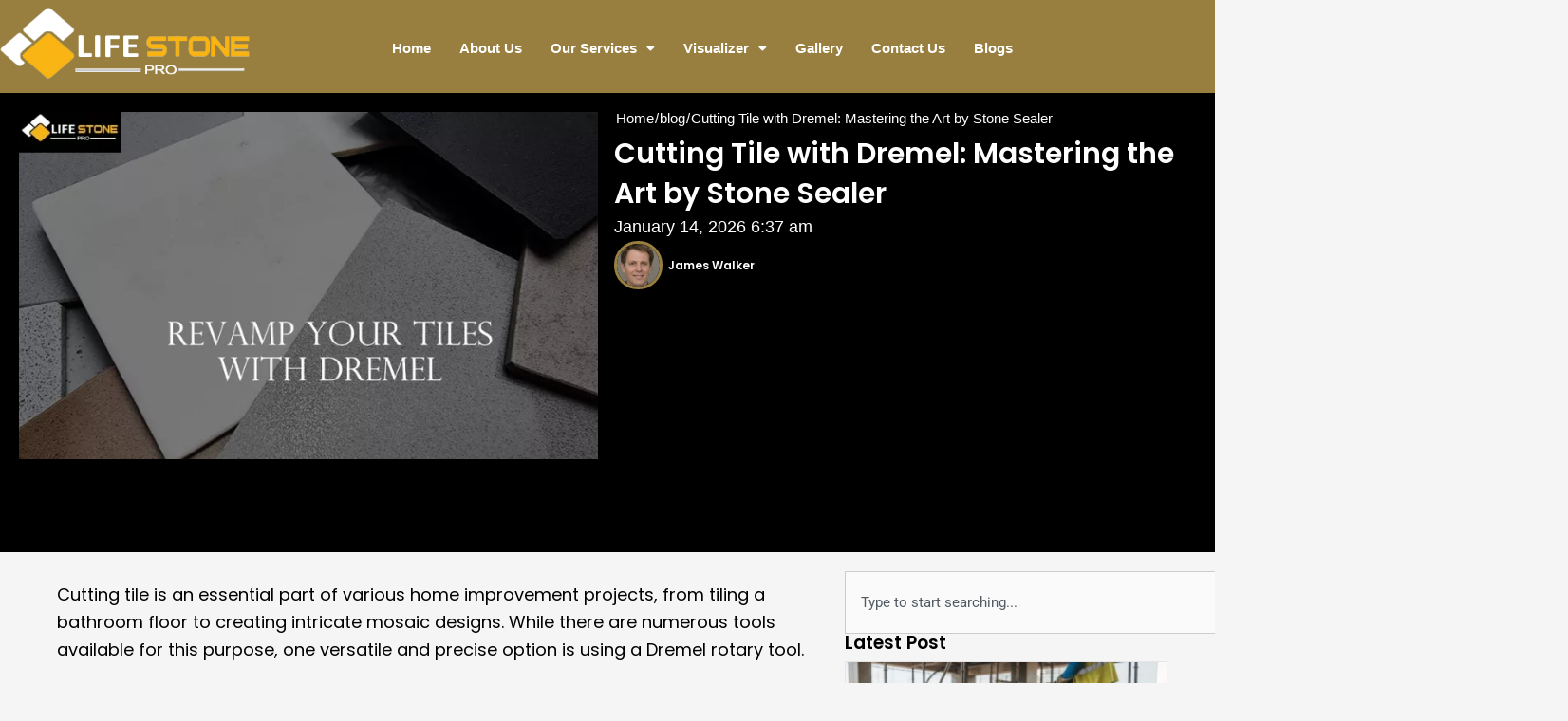

--- FILE ---
content_type: text/html; charset=UTF-8
request_url: https://stonesealerrestoration.com/cutting-tile-with-dremel/
body_size: 39966
content:
<!DOCTYPE html>
<html lang="en-US" prefix="og: https://ogp.me/ns#">
<head>
	<meta charset="UTF-8">
		
<!-- Search Engine Optimization by Rank Math - https://rankmath.com/ -->
<title>Cutting Tile with Dremel: Mastering the Art by Stone Sealer</title>
<meta name="description" content="Discover precision and ease when cutting tile with Dremel. Trust Stone Sealer &amp; Restoration for expert tools and results for beauty of floor!"/>
<meta name="robots" content="follow, index, max-snippet:-1, max-video-preview:-1, max-image-preview:large"/>
<link rel="canonical" href="https://stonesealerrestoration.com/cutting-tile-with-dremel/" />
<meta property="og:locale" content="en_US" />
<meta property="og:type" content="article" />
<meta property="og:title" content="Cutting Tile with Dremel: Mastering the Art by Stone Sealer" />
<meta property="og:description" content="Discover precision and ease when cutting tile with Dremel. Trust Stone Sealer &amp; Restoration for expert tools and results for beauty of floor!" />
<meta property="og:url" content="https://stonesealerrestoration.com/cutting-tile-with-dremel/" />
<meta property="og:site_name" content="Stone Sealer Restoration" />
<meta property="article:section" content="blog" />
<meta property="og:updated_time" content="2025-12-05T06:25:17+00:00" />
<meta property="og:image" content="https://stonesealerrestoration.com/wp-content/uploads/2023/10/cutting-tile-with-dremel.jpg" />
<meta property="og:image:secure_url" content="https://stonesealerrestoration.com/wp-content/uploads/2023/10/cutting-tile-with-dremel.jpg" />
<meta property="og:image:width" content="700" />
<meta property="og:image:height" content="420" />
<meta property="og:image:alt" content="Cutting Tile with Dremel" />
<meta property="og:image:type" content="image/jpeg" />
<meta property="article:published_time" content="2023-10-18T09:21:37+00:00" />
<meta property="article:modified_time" content="2025-12-05T06:25:17+00:00" />
<meta name="twitter:card" content="summary_large_image" />
<meta name="twitter:title" content="Cutting Tile with Dremel: Mastering the Art by Stone Sealer" />
<meta name="twitter:description" content="Discover precision and ease when cutting tile with Dremel. Trust Stone Sealer &amp; Restoration for expert tools and results for beauty of floor!" />
<meta name="twitter:image" content="https://stonesealerrestoration.com/wp-content/uploads/2023/10/cutting-tile-with-dremel.jpg" />
<meta name="twitter:label1" content="Written by" />
<meta name="twitter:data1" content="James Walker" />
<meta name="twitter:label2" content="Time to read" />
<meta name="twitter:data2" content="12 minutes" />
<script type="application/ld+json" class="rank-math-schema">{"@context":"https://schema.org","@graph":[{"@type":"Place","@id":"https://stonesealerrestoration.com/#place","geo":{"@type":"GeoCoordinates","latitude":"42.66151750393865","longitude":" -71.30955085160016"},"hasMap":"https://www.google.com/maps/search/?api=1&amp;query=42.66151750393865, -71.30955085160016","address":{"@type":"PostalAddress","streetAddress":"199 Aiken Ave","addressLocality":"Lowell","addressRegion":"MA","postalCode":"01850","addressCountry":"United States"}},{"@type":["HomeAndConstructionBusiness","Organization"],"@id":"https://stonesealerrestoration.com/#organization","name":"Stone Sealer Restoration","url":"https://stonesealerrestoration.com","email":"stonesealerandrestoration@gmail.com","address":{"@type":"PostalAddress","streetAddress":"199 Aiken Ave","addressLocality":"Lowell","addressRegion":"MA","postalCode":"01850","addressCountry":"United States"},"logo":{"@type":"ImageObject","@id":"https://stonesealerrestoration.com/#logo","url":"https://stonesealerrestoration.com/wp-content/uploads/2025/01/life-stone-new-11.png","contentUrl":"https://stonesealerrestoration.com/wp-content/uploads/2025/01/life-stone-new-11.png","caption":"Stone Sealer Restoration","inLanguage":"en-US","width":"361","height":"104"},"priceRange":"$$$","openingHours":["Monday,Tuesday,Wednesday,Thursday 8 am-6 pm","Friday 8 am-5 pm","Saturday 9 am-4 pm","Sunday Closed"],"description":"Welcome to Life Stone Pro/Stone Sealer Restoration, your premier choice for top-notch granite and marble services in Lowell, Massachusetts. As expert Granite and Marble suppliers, we offer unparalleled quality, backed by our commitment to state-of-the-art restoration. Our mission is to transform your spaces with enduring elegance. At Store Sealer Restoration, we prioritize customers, embodying compassion and community values in every project. Our reliable team ensures a seamless experience, backed by a price match guarantee. Count on us for expert and trustworthy granite and marble restoration, delivered with precision. From countertops to comprehensive restoration, we're the best in the business. Experience the difference with Life Stone Pro/Stone Sealer Restoration.","legalName":"thecleaningmonkey","location":{"@id":"https://stonesealerrestoration.com/#place"},"image":{"@id":"https://stonesealerrestoration.com/#logo"},"telephone":"+1 (978) 726-9682"},{"@type":"WebSite","@id":"https://stonesealerrestoration.com/#website","url":"https://stonesealerrestoration.com","name":"Stone Sealer Restoration","alternateName":"Life Stone Pro","publisher":{"@id":"https://stonesealerrestoration.com/#organization"},"inLanguage":"en-US"},{"@type":"ImageObject","@id":"https://stonesealerrestoration.com/wp-content/uploads/2023/10/cutting-tile-with-dremel.jpg","url":"https://stonesealerrestoration.com/wp-content/uploads/2023/10/cutting-tile-with-dremel.jpg","width":"700","height":"420","caption":"Cutting Tile with Dremel","inLanguage":"en-US"},{"@type":"BreadcrumbList","@id":"https://stonesealerrestoration.com/cutting-tile-with-dremel/#breadcrumb","itemListElement":[{"@type":"ListItem","position":"1","item":{"@id":"https://stonesealerrestoration.com","name":"Home"}},{"@type":"ListItem","position":"2","item":{"@id":"https://stonesealerrestoration.com/category/blog/","name":"blog"}},{"@type":"ListItem","position":"3","item":{"@id":"https://stonesealerrestoration.com/cutting-tile-with-dremel/","name":"Cutting Tile with Dremel: Mastering the Art by Stone Sealer"}}]},{"@type":"WebPage","@id":"https://stonesealerrestoration.com/cutting-tile-with-dremel/#webpage","url":"https://stonesealerrestoration.com/cutting-tile-with-dremel/","name":"Cutting Tile with Dremel: Mastering the Art by Stone Sealer","datePublished":"2023-10-18T09:21:37+00:00","dateModified":"2025-12-05T06:25:17+00:00","isPartOf":{"@id":"https://stonesealerrestoration.com/#website"},"primaryImageOfPage":{"@id":"https://stonesealerrestoration.com/wp-content/uploads/2023/10/cutting-tile-with-dremel.jpg"},"inLanguage":"en-US","breadcrumb":{"@id":"https://stonesealerrestoration.com/cutting-tile-with-dremel/#breadcrumb"}},{"@type":"Person","@id":"https://stonesealerrestoration.com/author/james-walker/","name":"James Walker","url":"https://stonesealerrestoration.com/author/james-walker/","image":{"@type":"ImageObject","@id":"https://secure.gravatar.com/avatar/7ccf10f7df9bae0b192afcfce7a10063d3ff6a351b76bf8e5f8a79446c593b88?s=96&amp;d=mm&amp;r=g","url":"https://secure.gravatar.com/avatar/7ccf10f7df9bae0b192afcfce7a10063d3ff6a351b76bf8e5f8a79446c593b88?s=96&amp;d=mm&amp;r=g","caption":"James Walker","inLanguage":"en-US"},"sameAs":["https://stonesealerrestoration.com/"],"worksFor":{"@id":"https://stonesealerrestoration.com/#organization"}},{"@type":"BlogPosting","headline":"Cutting Tile with Dremel: Mastering the Art by Stone Sealer","keywords":"cutting tile with dremel","datePublished":"2023-10-18T09:21:37+00:00","dateModified":"2025-12-05T06:25:17+00:00","articleSection":"blog","author":{"@id":"https://stonesealerrestoration.com/author/james-walker/","name":"James Walker"},"publisher":{"@id":"https://stonesealerrestoration.com/#organization"},"description":"Discover precision and ease when cutting tile with Dremel. Trust Stone Sealer &amp; Restoration for expert tools and results for beauty of floor!","name":"Cutting Tile with Dremel: Mastering the Art by Stone Sealer","@id":"https://stonesealerrestoration.com/cutting-tile-with-dremel/#richSnippet","isPartOf":{"@id":"https://stonesealerrestoration.com/cutting-tile-with-dremel/#webpage"},"image":{"@id":"https://stonesealerrestoration.com/wp-content/uploads/2023/10/cutting-tile-with-dremel.jpg"},"inLanguage":"en-US","mainEntityOfPage":{"@id":"https://stonesealerrestoration.com/cutting-tile-with-dremel/#webpage"}}]}</script>
<!-- /Rank Math WordPress SEO plugin -->

<link rel="alternate" type="application/rss+xml" title="Stone Sealer Restoration &raquo; Feed" href="https://stonesealerrestoration.com/feed/" />
<link rel="alternate" type="application/rss+xml" title="Stone Sealer Restoration &raquo; Comments Feed" href="https://stonesealerrestoration.com/comments/feed/" />
<link rel="alternate" type="application/rss+xml" title="Stone Sealer Restoration &raquo; Cutting Tile with Dremel: Mastering the Art by Stone Sealer Comments Feed" href="https://stonesealerrestoration.com/cutting-tile-with-dremel/feed/" />
<link rel="alternate" title="oEmbed (JSON)" type="application/json+oembed" href="https://stonesealerrestoration.com/wp-json/oembed/1.0/embed?url=https%3A%2F%2Fstonesealerrestoration.com%2Fcutting-tile-with-dremel%2F" />
<link rel="alternate" title="oEmbed (XML)" type="text/xml+oembed" href="https://stonesealerrestoration.com/wp-json/oembed/1.0/embed?url=https%3A%2F%2Fstonesealerrestoration.com%2Fcutting-tile-with-dremel%2F&#038;format=xml" />
<style id='wp-img-auto-sizes-contain-inline-css'>
img:is([sizes=auto i],[sizes^="auto," i]){contain-intrinsic-size:3000px 1500px}
/*# sourceURL=wp-img-auto-sizes-contain-inline-css */
</style>
<link rel='stylesheet' id='astra-theme-css-css' href='https://stonesealerrestoration.com/wp-content/themes/astra/assets/css/minified/main.min.css?ver=4.12.0' media='all' />
<style id='astra-theme-css-inline-css'>
:root{--ast-post-nav-space:0;--ast-container-default-xlg-padding:3em;--ast-container-default-lg-padding:3em;--ast-container-default-slg-padding:2em;--ast-container-default-md-padding:3em;--ast-container-default-sm-padding:3em;--ast-container-default-xs-padding:2.4em;--ast-container-default-xxs-padding:1.8em;--ast-code-block-background:#EEEEEE;--ast-comment-inputs-background:#FAFAFA;--ast-normal-container-width:1200px;--ast-narrow-container-width:750px;--ast-blog-title-font-weight:normal;--ast-blog-meta-weight:inherit;--ast-global-color-primary:var(--ast-global-color-5);--ast-global-color-secondary:var(--ast-global-color-4);--ast-global-color-alternate-background:var(--ast-global-color-7);--ast-global-color-subtle-background:var(--ast-global-color-6);--ast-bg-style-guide:var( --ast-global-color-secondary,--ast-global-color-5 );--ast-shadow-style-guide:0px 0px 4px 0 #00000057;--ast-global-dark-bg-style:#fff;--ast-global-dark-lfs:#fbfbfb;--ast-widget-bg-color:#fafafa;--ast-wc-container-head-bg-color:#fbfbfb;--ast-title-layout-bg:#eeeeee;--ast-search-border-color:#e7e7e7;--ast-lifter-hover-bg:#e6e6e6;--ast-gallery-block-color:#000;--srfm-color-input-label:var(--ast-global-color-2);}html{font-size:93.75%;}a{color:var(--ast-global-color-0);}a:hover,a:focus{color:var(--ast-global-color-1);}body,button,input,select,textarea,.ast-button,.ast-custom-button{font-family:-apple-system,BlinkMacSystemFont,Segoe UI,Roboto,Oxygen-Sans,Ubuntu,Cantarell,Helvetica Neue,sans-serif;font-weight:inherit;font-size:15px;font-size:1rem;line-height:var(--ast-body-line-height,1.65em);}blockquote{color:var(--ast-global-color-3);}h1,h2,h3,h4,h5,h6,.entry-content :where(h1,h2,h3,h4,h5,h6),.site-title,.site-title a{font-weight:600;}.ast-site-identity .site-title a{color:var(--ast-global-color-2);}.site-title{font-size:35px;font-size:2.3333333333333rem;display:block;}.site-header .site-description{font-size:15px;font-size:1rem;display:none;}.entry-title{font-size:26px;font-size:1.7333333333333rem;}.archive .ast-article-post .ast-article-inner,.blog .ast-article-post .ast-article-inner,.archive .ast-article-post .ast-article-inner:hover,.blog .ast-article-post .ast-article-inner:hover{overflow:hidden;}h1,.entry-content :where(h1){font-size:40px;font-size:2.6666666666667rem;font-weight:600;line-height:1.4em;}h2,.entry-content :where(h2){font-size:32px;font-size:2.1333333333333rem;font-weight:600;font-family:Arial,Helvetica,Verdana,sans-serif;line-height:1.3em;}h3,.entry-content :where(h3){font-size:20px;font-size:1.3333333333333rem;font-weight:600;line-height:1.3em;}h4,.entry-content :where(h4){font-size:24px;font-size:1.6rem;line-height:1.2em;font-weight:600;}h5,.entry-content :where(h5){font-size:20px;font-size:1.3333333333333rem;line-height:1.2em;font-weight:600;}h6,.entry-content :where(h6){font-size:16px;font-size:1.0666666666667rem;line-height:1.25em;font-weight:600;}::selection{background-color:var(--ast-global-color-0);color:#ffffff;}body,h1,h2,h3,h4,h5,h6,.entry-title a,.entry-content :where(h1,h2,h3,h4,h5,h6){color:var(--ast-global-color-3);}.tagcloud a:hover,.tagcloud a:focus,.tagcloud a.current-item{color:#ffffff;border-color:var(--ast-global-color-0);background-color:var(--ast-global-color-0);}input:focus,input[type="text"]:focus,input[type="email"]:focus,input[type="url"]:focus,input[type="password"]:focus,input[type="reset"]:focus,input[type="search"]:focus,textarea:focus{border-color:var(--ast-global-color-0);}input[type="radio"]:checked,input[type=reset],input[type="checkbox"]:checked,input[type="checkbox"]:hover:checked,input[type="checkbox"]:focus:checked,input[type=range]::-webkit-slider-thumb{border-color:var(--ast-global-color-0);background-color:var(--ast-global-color-0);box-shadow:none;}.site-footer a:hover + .post-count,.site-footer a:focus + .post-count{background:var(--ast-global-color-0);border-color:var(--ast-global-color-0);}.single .nav-links .nav-previous,.single .nav-links .nav-next{color:var(--ast-global-color-0);}.entry-meta,.entry-meta *{line-height:1.45;color:var(--ast-global-color-0);}.entry-meta a:not(.ast-button):hover,.entry-meta a:not(.ast-button):hover *,.entry-meta a:not(.ast-button):focus,.entry-meta a:not(.ast-button):focus *,.page-links > .page-link,.page-links .page-link:hover,.post-navigation a:hover{color:var(--ast-global-color-1);}#cat option,.secondary .calendar_wrap thead a,.secondary .calendar_wrap thead a:visited{color:var(--ast-global-color-0);}.secondary .calendar_wrap #today,.ast-progress-val span{background:var(--ast-global-color-0);}.secondary a:hover + .post-count,.secondary a:focus + .post-count{background:var(--ast-global-color-0);border-color:var(--ast-global-color-0);}.calendar_wrap #today > a{color:#ffffff;}.page-links .page-link,.single .post-navigation a{color:var(--ast-global-color-0);}.ast-search-menu-icon .search-form button.search-submit{padding:0 4px;}.ast-search-menu-icon form.search-form{padding-right:0;}.ast-search-menu-icon.slide-search input.search-field{width:0;}.ast-header-search .ast-search-menu-icon.ast-dropdown-active .search-form,.ast-header-search .ast-search-menu-icon.ast-dropdown-active .search-field:focus{transition:all 0.2s;}.search-form input.search-field:focus{outline:none;}.ast-archive-title{color:var(--ast-global-color-2);}.widget-title,.widget .wp-block-heading{font-size:21px;font-size:1.4rem;color:var(--ast-global-color-2);}#secondary,#secondary button,#secondary input,#secondary select,#secondary textarea{font-size:15px;font-size:1rem;}.ast-single-post .entry-content a,.ast-comment-content a:not(.ast-comment-edit-reply-wrap a){text-decoration:underline;}.ast-single-post .wp-block-button .wp-block-button__link,.ast-single-post .elementor-widget-button .elementor-button,.ast-single-post .entry-content .uagb-tab a,.ast-single-post .entry-content .uagb-ifb-cta a,.ast-single-post .entry-content .wp-block-uagb-buttons a,.ast-single-post .entry-content .uabb-module-content a,.ast-single-post .entry-content .uagb-post-grid a,.ast-single-post .entry-content .uagb-timeline a,.ast-single-post .entry-content .uagb-toc__wrap a,.ast-single-post .entry-content .uagb-taxomony-box a,.entry-content .wp-block-latest-posts > li > a,.ast-single-post .entry-content .wp-block-file__button,a.ast-post-filter-single,.ast-single-post .wp-block-buttons .wp-block-button.is-style-outline .wp-block-button__link,.ast-single-post .ast-comment-content .comment-reply-link,.ast-single-post .ast-comment-content .comment-edit-link{text-decoration:none;}.ast-search-menu-icon.slide-search a:focus-visible:focus-visible,.astra-search-icon:focus-visible,#close:focus-visible,a:focus-visible,.ast-menu-toggle:focus-visible,.site .skip-link:focus-visible,.wp-block-loginout input:focus-visible,.wp-block-search.wp-block-search__button-inside .wp-block-search__inside-wrapper,.ast-header-navigation-arrow:focus-visible,.ast-orders-table__row .ast-orders-table__cell:focus-visible,a#ast-apply-coupon:focus-visible,#ast-apply-coupon:focus-visible,#close:focus-visible,.button.search-submit:focus-visible,#search_submit:focus,.normal-search:focus-visible,.ast-header-account-wrap:focus-visible,.astra-cart-drawer-close:focus,.ast-single-variation:focus,.ast-button:focus,.ast-builder-button-wrap:has(.ast-custom-button-link:focus),.ast-builder-button-wrap .ast-custom-button-link:focus{outline-style:dotted;outline-color:inherit;outline-width:thin;}input:focus,input[type="text"]:focus,input[type="email"]:focus,input[type="url"]:focus,input[type="password"]:focus,input[type="reset"]:focus,input[type="search"]:focus,input[type="number"]:focus,textarea:focus,.wp-block-search__input:focus,[data-section="section-header-mobile-trigger"] .ast-button-wrap .ast-mobile-menu-trigger-minimal:focus,.ast-mobile-popup-drawer.active .menu-toggle-close:focus,#ast-scroll-top:focus,#coupon_code:focus,#ast-coupon-code:focus{border-style:dotted;border-color:inherit;border-width:thin;}input{outline:none;}.ast-logo-title-inline .site-logo-img{padding-right:1em;}body .ast-oembed-container *{position:absolute;top:0;width:100%;height:100%;left:0;}body .wp-block-embed-pocket-casts .ast-oembed-container *{position:unset;}.ast-single-post-featured-section + article {margin-top: 2em;}.site-content .ast-single-post-featured-section img {width: 100%;overflow: hidden;object-fit: cover;}.site > .ast-single-related-posts-container {margin-top: 0;}@media (min-width: 922px) {.ast-desktop .ast-container--narrow {max-width: var(--ast-narrow-container-width);margin: 0 auto;}}#secondary {margin: 4em 0 2.5em;word-break: break-word;line-height: 2;}#secondary li {margin-bottom: 0.75em;}#secondary li:last-child {margin-bottom: 0;}@media (max-width: 768px) {.js_active .ast-plain-container.ast-single-post #secondary {margin-top: 1.5em;}}.ast-separate-container.ast-two-container #secondary .widget {background-color: #fff;padding: 2em;margin-bottom: 2em;}@media (min-width: 993px) {.ast-left-sidebar #secondary {padding-right: 60px;}.ast-right-sidebar #secondary {padding-left: 60px;}}@media (max-width: 993px) {.ast-right-sidebar #secondary {padding-left: 30px;}.ast-left-sidebar #secondary {padding-right: 30px;}}@media (min-width: 993px) {.ast-page-builder-template.ast-left-sidebar #secondary {padding-left: 60px;}.ast-page-builder-template.ast-right-sidebar #secondary {padding-right: 60px;}}@media (max-width: 993px) {.ast-page-builder-template.ast-right-sidebar #secondary {padding-right: 30px;}.ast-page-builder-template.ast-left-sidebar #secondary {padding-left: 30px;}}@media (max-width:921.9px){#ast-desktop-header{display:none;}}@media (min-width:922px){#ast-mobile-header{display:none;}}@media( max-width: 420px ) {.single .nav-links .nav-previous,.single .nav-links .nav-next {width: 100%;text-align: center;}}.wp-block-buttons.aligncenter{justify-content:center;}@media (max-width:921px){.ast-theme-transparent-header #primary,.ast-theme-transparent-header #secondary{padding:0;}}@media (max-width:921px){.ast-plain-container.ast-no-sidebar #primary{padding:0;}}.ast-plain-container.ast-no-sidebar #primary{margin-top:0;margin-bottom:0;}@media (min-width:1200px){.ast-plain-container.ast-no-sidebar #primary{margin-top:60px;margin-bottom:60px;}}.wp-block-button.is-style-outline .wp-block-button__link{border-color:var(--ast-global-color-0);}div.wp-block-button.is-style-outline > .wp-block-button__link:not(.has-text-color),div.wp-block-button.wp-block-button__link.is-style-outline:not(.has-text-color){color:var(--ast-global-color-0);}.wp-block-button.is-style-outline .wp-block-button__link:hover,.wp-block-buttons .wp-block-button.is-style-outline .wp-block-button__link:focus,.wp-block-buttons .wp-block-button.is-style-outline > .wp-block-button__link:not(.has-text-color):hover,.wp-block-buttons .wp-block-button.wp-block-button__link.is-style-outline:not(.has-text-color):hover{color:#ffffff;background-color:var(--ast-global-color-1);border-color:var(--ast-global-color-1);}.post-page-numbers.current .page-link,.ast-pagination .page-numbers.current{color:#ffffff;border-color:var(--ast-global-color-0);background-color:var(--ast-global-color-0);}.wp-block-button.is-style-outline .wp-block-button__link.wp-element-button,.ast-outline-button{border-color:var(--ast-global-color-0);font-family:inherit;font-weight:inherit;line-height:1em;}.wp-block-buttons .wp-block-button.is-style-outline > .wp-block-button__link:not(.has-text-color),.wp-block-buttons .wp-block-button.wp-block-button__link.is-style-outline:not(.has-text-color),.ast-outline-button{color:var(--ast-global-color-0);}.wp-block-button.is-style-outline .wp-block-button__link:hover,.wp-block-buttons .wp-block-button.is-style-outline .wp-block-button__link:focus,.wp-block-buttons .wp-block-button.is-style-outline > .wp-block-button__link:not(.has-text-color):hover,.wp-block-buttons .wp-block-button.wp-block-button__link.is-style-outline:not(.has-text-color):hover,.ast-outline-button:hover,.ast-outline-button:focus,.wp-block-uagb-buttons-child .uagb-buttons-repeater.ast-outline-button:hover,.wp-block-uagb-buttons-child .uagb-buttons-repeater.ast-outline-button:focus{color:#ffffff;background-color:var(--ast-global-color-1);border-color:var(--ast-global-color-1);}.wp-block-button .wp-block-button__link.wp-element-button.is-style-outline:not(.has-background),.wp-block-button.is-style-outline>.wp-block-button__link.wp-element-button:not(.has-background),.ast-outline-button{background-color:transparent;}.entry-content[data-ast-blocks-layout] > figure{margin-bottom:1em;}h1.widget-title{font-weight:600;}h2.widget-title{font-weight:600;}h3.widget-title{font-weight:600;}.elementor-widget-container .elementor-loop-container .e-loop-item[data-elementor-type="loop-item"]{width:100%;}#page{display:flex;flex-direction:column;min-height:100vh;}.ast-404-layout-1 h1.page-title{color:var(--ast-global-color-2);}.single .post-navigation a{line-height:1em;height:inherit;}.error-404 .page-sub-title{font-size:1.5rem;font-weight:inherit;}.search .site-content .content-area .search-form{margin-bottom:0;}#page .site-content{flex-grow:1;}.widget{margin-bottom:1.25em;}#secondary li{line-height:1.5em;}#secondary .wp-block-group h2{margin-bottom:0.7em;}#secondary h2{font-size:1.7rem;}.ast-separate-container .ast-article-post,.ast-separate-container .ast-article-single,.ast-separate-container .comment-respond{padding:3em;}.ast-separate-container .ast-article-single .ast-article-single{padding:0;}.ast-article-single .wp-block-post-template-is-layout-grid{padding-left:0;}.ast-separate-container .comments-title,.ast-narrow-container .comments-title{padding:1.5em 2em;}.ast-page-builder-template .comment-form-textarea,.ast-comment-formwrap .ast-grid-common-col{padding:0;}.ast-comment-formwrap{padding:0;display:inline-flex;column-gap:20px;width:100%;margin-left:0;margin-right:0;}.comments-area textarea#comment:focus,.comments-area textarea#comment:active,.comments-area .ast-comment-formwrap input[type="text"]:focus,.comments-area .ast-comment-formwrap input[type="text"]:active {box-shadow:none;outline:none;}.archive.ast-page-builder-template .entry-header{margin-top:2em;}.ast-page-builder-template .ast-comment-formwrap{width:100%;}.entry-title{margin-bottom:0.5em;}.ast-archive-description p{font-size:inherit;font-weight:inherit;line-height:inherit;}.ast-separate-container .ast-comment-list li.depth-1,.hentry{margin-bottom:2em;}@media (min-width:921px){.ast-left-sidebar.ast-page-builder-template #secondary,.archive.ast-right-sidebar.ast-page-builder-template .site-main{padding-left:20px;padding-right:20px;}}@media (max-width:544px){.ast-comment-formwrap.ast-row{column-gap:10px;display:inline-block;}#ast-commentform .ast-grid-common-col{position:relative;width:100%;}}@media (min-width:1201px){.ast-separate-container .ast-article-post,.ast-separate-container .ast-article-single,.ast-separate-container .ast-author-box,.ast-separate-container .ast-404-layout-1,.ast-separate-container .no-results{padding:3em;}}@media (max-width:921px){.ast-left-sidebar #content > .ast-container{display:flex;flex-direction:column-reverse;width:100%;}}@media (max-width:921px){#secondary.secondary{padding-top:0;}.ast-separate-container.ast-right-sidebar #secondary{padding-left:1em;padding-right:1em;}.ast-separate-container.ast-two-container #secondary{padding-left:0;padding-right:0;}.ast-page-builder-template .entry-header #secondary,.ast-page-builder-template #secondary{margin-top:1.5em;}}@media (max-width:921px){.ast-right-sidebar #primary{padding-right:0;}.ast-page-builder-template.ast-left-sidebar #secondary,.ast-page-builder-template.ast-right-sidebar #secondary{padding-right:20px;padding-left:20px;}.ast-right-sidebar #secondary,.ast-left-sidebar #primary{padding-left:0;}.ast-left-sidebar #secondary{padding-right:0;}}@media (min-width:922px){.ast-separate-container.ast-right-sidebar #primary,.ast-separate-container.ast-left-sidebar #primary{border:0;}.search-no-results.ast-separate-container #primary{margin-bottom:4em;}}@media (min-width:922px){.ast-right-sidebar #primary{border-right:1px solid var(--ast-border-color);}.ast-left-sidebar #primary{border-left:1px solid var(--ast-border-color);}.ast-right-sidebar #secondary{border-left:1px solid var(--ast-border-color);margin-left:-1px;}.ast-left-sidebar #secondary{border-right:1px solid var(--ast-border-color);margin-right:-1px;}.ast-separate-container.ast-two-container.ast-right-sidebar #secondary{padding-left:30px;padding-right:0;}.ast-separate-container.ast-two-container.ast-left-sidebar #secondary{padding-right:30px;padding-left:0;}.ast-separate-container.ast-right-sidebar #secondary,.ast-separate-container.ast-left-sidebar #secondary{border:0;margin-left:auto;margin-right:auto;}.ast-separate-container.ast-two-container #secondary .widget:last-child{margin-bottom:0;}}.wp-block-button .wp-block-button__link{color:#ffffff;}.wp-block-button .wp-block-button__link:hover,.wp-block-button .wp-block-button__link:focus{color:#ffffff;background-color:var(--ast-global-color-1);border-color:var(--ast-global-color-1);}.elementor-widget-heading h1.elementor-heading-title{line-height:1.4em;}.elementor-widget-heading h2.elementor-heading-title{line-height:1.3em;}.elementor-widget-heading h3.elementor-heading-title{line-height:1.3em;}.elementor-widget-heading h4.elementor-heading-title{line-height:1.2em;}.elementor-widget-heading h5.elementor-heading-title{line-height:1.2em;}.elementor-widget-heading h6.elementor-heading-title{line-height:1.25em;}.wp-block-button .wp-block-button__link,.wp-block-search .wp-block-search__button,body .wp-block-file .wp-block-file__button{border-color:var(--ast-global-color-0);background-color:var(--ast-global-color-0);color:#ffffff;font-family:inherit;font-weight:inherit;line-height:1em;padding-top:15px;padding-right:30px;padding-bottom:15px;padding-left:30px;}@media (max-width:921px){.wp-block-button .wp-block-button__link,.wp-block-search .wp-block-search__button,body .wp-block-file .wp-block-file__button{padding-top:14px;padding-right:28px;padding-bottom:14px;padding-left:28px;}}@media (max-width:544px){.wp-block-button .wp-block-button__link,.wp-block-search .wp-block-search__button,body .wp-block-file .wp-block-file__button{padding-top:12px;padding-right:24px;padding-bottom:12px;padding-left:24px;}}.menu-toggle,button,.ast-button,.ast-custom-button,.button,input#submit,input[type="button"],input[type="submit"],input[type="reset"],form[CLASS*="wp-block-search__"].wp-block-search .wp-block-search__inside-wrapper .wp-block-search__button,body .wp-block-file .wp-block-file__button,.search .search-submit{border-style:solid;border-top-width:0;border-right-width:0;border-left-width:0;border-bottom-width:0;color:#ffffff;border-color:var(--ast-global-color-0);background-color:var(--ast-global-color-0);padding-top:15px;padding-right:30px;padding-bottom:15px;padding-left:30px;font-family:inherit;font-weight:inherit;line-height:1em;}button:focus,.menu-toggle:hover,button:hover,.ast-button:hover,.ast-custom-button:hover .button:hover,.ast-custom-button:hover ,input[type=reset]:hover,input[type=reset]:focus,input#submit:hover,input#submit:focus,input[type="button"]:hover,input[type="button"]:focus,input[type="submit"]:hover,input[type="submit"]:focus,form[CLASS*="wp-block-search__"].wp-block-search .wp-block-search__inside-wrapper .wp-block-search__button:hover,form[CLASS*="wp-block-search__"].wp-block-search .wp-block-search__inside-wrapper .wp-block-search__button:focus,body .wp-block-file .wp-block-file__button:hover,body .wp-block-file .wp-block-file__button:focus{color:#ffffff;background-color:var(--ast-global-color-1);border-color:var(--ast-global-color-1);}form[CLASS*="wp-block-search__"].wp-block-search .wp-block-search__inside-wrapper .wp-block-search__button.has-icon{padding-top:calc(15px - 3px);padding-right:calc(30px - 3px);padding-bottom:calc(15px - 3px);padding-left:calc(30px - 3px);}@media (max-width:921px){.menu-toggle,button,.ast-button,.ast-custom-button,.button,input#submit,input[type="button"],input[type="submit"],input[type="reset"],form[CLASS*="wp-block-search__"].wp-block-search .wp-block-search__inside-wrapper .wp-block-search__button,body .wp-block-file .wp-block-file__button,.search .search-submit{padding-top:14px;padding-right:28px;padding-bottom:14px;padding-left:28px;}}@media (max-width:544px){.menu-toggle,button,.ast-button,.ast-custom-button,.button,input#submit,input[type="button"],input[type="submit"],input[type="reset"],form[CLASS*="wp-block-search__"].wp-block-search .wp-block-search__inside-wrapper .wp-block-search__button,body .wp-block-file .wp-block-file__button,.search .search-submit{padding-top:12px;padding-right:24px;padding-bottom:12px;padding-left:24px;}}@media (max-width:921px){.ast-mobile-header-stack .main-header-bar .ast-search-menu-icon{display:inline-block;}.ast-header-break-point.ast-header-custom-item-outside .ast-mobile-header-stack .main-header-bar .ast-search-icon{margin:0;}.ast-comment-avatar-wrap img{max-width:2.5em;}.ast-comment-meta{padding:0 1.8888em 1.3333em;}.ast-separate-container .ast-comment-list li.depth-1{padding:1.5em 2.14em;}.ast-separate-container .comment-respond{padding:2em 2.14em;}}@media (min-width:544px){.ast-container{max-width:100%;}}@media (max-width:544px){.ast-separate-container .ast-article-post,.ast-separate-container .ast-article-single,.ast-separate-container .comments-title,.ast-separate-container .ast-archive-description{padding:1.5em 1em;}.ast-separate-container #content .ast-container{padding-left:0.54em;padding-right:0.54em;}.ast-separate-container .ast-comment-list .bypostauthor{padding:.5em;}.ast-search-menu-icon.ast-dropdown-active .search-field{width:170px;}.ast-separate-container #secondary{padding-top:0;}.ast-separate-container.ast-two-container #secondary .widget{margin-bottom:1.5em;padding-left:1em;padding-right:1em;}} #ast-mobile-header .ast-site-header-cart-li a{pointer-events:none;}.ast-separate-container{background-color:var(--ast-global-color-4);}@media (max-width:921px){.site-title{display:block;}.site-header .site-description{display:none;}h1,.entry-content :where(h1){font-size:30px;}h2,.entry-content :where(h2){font-size:25px;}h3,.entry-content :where(h3){font-size:20px;}}@media (max-width:544px){.site-title{display:block;}.site-header .site-description{display:none;}h1,.entry-content :where(h1){font-size:30px;}h2,.entry-content :where(h2){font-size:25px;}h3,.entry-content :where(h3){font-size:20px;}}@media (max-width:921px){html{font-size:85.5%;}}@media (max-width:544px){html{font-size:85.5%;}}@media (min-width:922px){.ast-container{max-width:1240px;}}@media (min-width:922px){.site-content .ast-container{display:flex;}}@media (max-width:921px){.site-content .ast-container{flex-direction:column;}}@media (min-width:922px){.main-header-menu .sub-menu .menu-item.ast-left-align-sub-menu:hover > .sub-menu,.main-header-menu .sub-menu .menu-item.ast-left-align-sub-menu.focus > .sub-menu{margin-left:-0px;}}.site .comments-area{padding-bottom:3em;}.wp-block-file {display: flex;align-items: center;flex-wrap: wrap;justify-content: space-between;}.wp-block-pullquote {border: none;}.wp-block-pullquote blockquote::before {content: "\201D";font-family: "Helvetica",sans-serif;display: flex;transform: rotate( 180deg );font-size: 6rem;font-style: normal;line-height: 1;font-weight: bold;align-items: center;justify-content: center;}.has-text-align-right > blockquote::before {justify-content: flex-start;}.has-text-align-left > blockquote::before {justify-content: flex-end;}figure.wp-block-pullquote.is-style-solid-color blockquote {max-width: 100%;text-align: inherit;}:root {--wp--custom--ast-default-block-top-padding: 3em;--wp--custom--ast-default-block-right-padding: 3em;--wp--custom--ast-default-block-bottom-padding: 3em;--wp--custom--ast-default-block-left-padding: 3em;--wp--custom--ast-container-width: 1200px;--wp--custom--ast-content-width-size: 1200px;--wp--custom--ast-wide-width-size: calc(1200px + var(--wp--custom--ast-default-block-left-padding) + var(--wp--custom--ast-default-block-right-padding));}.ast-narrow-container {--wp--custom--ast-content-width-size: 750px;--wp--custom--ast-wide-width-size: 750px;}@media(max-width: 921px) {:root {--wp--custom--ast-default-block-top-padding: 3em;--wp--custom--ast-default-block-right-padding: 2em;--wp--custom--ast-default-block-bottom-padding: 3em;--wp--custom--ast-default-block-left-padding: 2em;}}@media(max-width: 544px) {:root {--wp--custom--ast-default-block-top-padding: 3em;--wp--custom--ast-default-block-right-padding: 1.5em;--wp--custom--ast-default-block-bottom-padding: 3em;--wp--custom--ast-default-block-left-padding: 1.5em;}}.entry-content > .wp-block-group,.entry-content > .wp-block-cover,.entry-content > .wp-block-columns {padding-top: var(--wp--custom--ast-default-block-top-padding);padding-right: var(--wp--custom--ast-default-block-right-padding);padding-bottom: var(--wp--custom--ast-default-block-bottom-padding);padding-left: var(--wp--custom--ast-default-block-left-padding);}.ast-plain-container.ast-no-sidebar .entry-content > .alignfull,.ast-page-builder-template .ast-no-sidebar .entry-content > .alignfull {margin-left: calc( -50vw + 50%);margin-right: calc( -50vw + 50%);max-width: 100vw;width: 100vw;}.ast-plain-container.ast-no-sidebar .entry-content .alignfull .alignfull,.ast-page-builder-template.ast-no-sidebar .entry-content .alignfull .alignfull,.ast-plain-container.ast-no-sidebar .entry-content .alignfull .alignwide,.ast-page-builder-template.ast-no-sidebar .entry-content .alignfull .alignwide,.ast-plain-container.ast-no-sidebar .entry-content .alignwide .alignfull,.ast-page-builder-template.ast-no-sidebar .entry-content .alignwide .alignfull,.ast-plain-container.ast-no-sidebar .entry-content .alignwide .alignwide,.ast-page-builder-template.ast-no-sidebar .entry-content .alignwide .alignwide,.ast-plain-container.ast-no-sidebar .entry-content .wp-block-column .alignfull,.ast-page-builder-template.ast-no-sidebar .entry-content .wp-block-column .alignfull,.ast-plain-container.ast-no-sidebar .entry-content .wp-block-column .alignwide,.ast-page-builder-template.ast-no-sidebar .entry-content .wp-block-column .alignwide {margin-left: auto;margin-right: auto;width: 100%;}[data-ast-blocks-layout] .wp-block-separator:not(.is-style-dots) {height: 0;}[data-ast-blocks-layout] .wp-block-separator {margin: 20px auto;}[data-ast-blocks-layout] .wp-block-separator:not(.is-style-wide):not(.is-style-dots) {max-width: 100px;}[data-ast-blocks-layout] .wp-block-separator.has-background {padding: 0;}.entry-content[data-ast-blocks-layout] > * {max-width: var(--wp--custom--ast-content-width-size);margin-left: auto;margin-right: auto;}.entry-content[data-ast-blocks-layout] > .alignwide {max-width: var(--wp--custom--ast-wide-width-size);}.entry-content[data-ast-blocks-layout] .alignfull {max-width: none;}.entry-content .wp-block-columns {margin-bottom: 0;}blockquote {margin: 1.5em;border-color: rgba(0,0,0,0.05);}.wp-block-quote:not(.has-text-align-right):not(.has-text-align-center) {border-left: 5px solid rgba(0,0,0,0.05);}.has-text-align-right > blockquote,blockquote.has-text-align-right {border-right: 5px solid rgba(0,0,0,0.05);}.has-text-align-left > blockquote,blockquote.has-text-align-left {border-left: 5px solid rgba(0,0,0,0.05);}.wp-block-site-tagline,.wp-block-latest-posts .read-more {margin-top: 15px;}.wp-block-loginout p label {display: block;}.wp-block-loginout p:not(.login-remember):not(.login-submit) input {width: 100%;}.wp-block-loginout input:focus {border-color: transparent;}.wp-block-loginout input:focus {outline: thin dotted;}.entry-content .wp-block-media-text .wp-block-media-text__content {padding: 0 0 0 8%;}.entry-content .wp-block-media-text.has-media-on-the-right .wp-block-media-text__content {padding: 0 8% 0 0;}.entry-content .wp-block-media-text.has-background .wp-block-media-text__content {padding: 8%;}.entry-content .wp-block-cover:not([class*="background-color"]):not(.has-text-color.has-link-color) .wp-block-cover__inner-container,.entry-content .wp-block-cover:not([class*="background-color"]) .wp-block-cover-image-text,.entry-content .wp-block-cover:not([class*="background-color"]) .wp-block-cover-text,.entry-content .wp-block-cover-image:not([class*="background-color"]) .wp-block-cover__inner-container,.entry-content .wp-block-cover-image:not([class*="background-color"]) .wp-block-cover-image-text,.entry-content .wp-block-cover-image:not([class*="background-color"]) .wp-block-cover-text {color: var(--ast-global-color-primary,var(--ast-global-color-5));}.wp-block-loginout .login-remember input {width: 1.1rem;height: 1.1rem;margin: 0 5px 4px 0;vertical-align: middle;}.wp-block-latest-posts > li > *:first-child,.wp-block-latest-posts:not(.is-grid) > li:first-child {margin-top: 0;}.entry-content > .wp-block-buttons,.entry-content > .wp-block-uagb-buttons {margin-bottom: 1.5em;}.wp-block-search__inside-wrapper .wp-block-search__input {padding: 0 10px;color: var(--ast-global-color-3);background: var(--ast-global-color-primary,var(--ast-global-color-5));border-color: var(--ast-border-color);}.wp-block-latest-posts .read-more {margin-bottom: 1.5em;}.wp-block-search__no-button .wp-block-search__inside-wrapper .wp-block-search__input {padding-top: 5px;padding-bottom: 5px;}.wp-block-latest-posts .wp-block-latest-posts__post-date,.wp-block-latest-posts .wp-block-latest-posts__post-author {font-size: 1rem;}.wp-block-latest-posts > li > *,.wp-block-latest-posts:not(.is-grid) > li {margin-top: 12px;margin-bottom: 12px;}.ast-page-builder-template .entry-content[data-ast-blocks-layout] > .alignwide:where(:not(.uagb-is-root-container):not(.spectra-is-root-container)) > * {max-width: var(--wp--custom--ast-wide-width-size);}.ast-page-builder-template .entry-content[data-ast-blocks-layout] > .inherit-container-width > *,.ast-page-builder-template .entry-content[data-ast-blocks-layout] > *:not(.wp-block-group):where(:not(.uagb-is-root-container):not(.spectra-is-root-container)) > *,.entry-content[data-ast-blocks-layout] > .wp-block-cover .wp-block-cover__inner-container {max-width: var(--wp--custom--ast-content-width-size) ;margin-left: auto;margin-right: auto;}.ast-page-builder-template .entry-content[data-ast-blocks-layout] > *,.ast-page-builder-template .entry-content[data-ast-blocks-layout] > .alignfull:where(:not(.wp-block-group):not(.uagb-is-root-container):not(.spectra-is-root-container)) > * {max-width: none;}.entry-content[data-ast-blocks-layout] .wp-block-cover:not(.alignleft):not(.alignright) {width: auto;}@media(max-width: 1200px) {.ast-separate-container .entry-content > .alignfull,.ast-separate-container .entry-content[data-ast-blocks-layout] > .alignwide,.ast-plain-container .entry-content[data-ast-blocks-layout] > .alignwide,.ast-plain-container .entry-content .alignfull {margin-left: calc(-1 * min(var(--ast-container-default-xlg-padding),20px)) ;margin-right: calc(-1 * min(var(--ast-container-default-xlg-padding),20px));}}@media(min-width: 1201px) {.ast-separate-container .entry-content > .alignfull {margin-left: calc(-1 * var(--ast-container-default-xlg-padding) );margin-right: calc(-1 * var(--ast-container-default-xlg-padding) );}.ast-separate-container .entry-content[data-ast-blocks-layout] > .alignwide,.ast-plain-container .entry-content[data-ast-blocks-layout] > .alignwide {margin-left: calc(-1 * var(--wp--custom--ast-default-block-left-padding) );margin-right: calc(-1 * var(--wp--custom--ast-default-block-right-padding) );}}@media(min-width: 921px) {.ast-separate-container .entry-content .wp-block-group.alignwide:not(.inherit-container-width) > :where(:not(.alignleft):not(.alignright)),.ast-plain-container .entry-content .wp-block-group.alignwide:not(.inherit-container-width) > :where(:not(.alignleft):not(.alignright)) {max-width: calc( var(--wp--custom--ast-content-width-size) + 80px );}.ast-plain-container.ast-right-sidebar .entry-content[data-ast-blocks-layout] .alignfull,.ast-plain-container.ast-left-sidebar .entry-content[data-ast-blocks-layout] .alignfull {margin-left: -60px;margin-right: -60px;}}@media(min-width: 544px) {.entry-content > .alignleft {margin-right: 20px;}.entry-content > .alignright {margin-left: 20px;}}@media (max-width:544px){.wp-block-columns .wp-block-column:not(:last-child){margin-bottom:20px;}.wp-block-latest-posts{margin:0;}}@media( max-width: 600px ) {.entry-content .wp-block-media-text .wp-block-media-text__content,.entry-content .wp-block-media-text.has-media-on-the-right .wp-block-media-text__content {padding: 8% 0 0;}.entry-content .wp-block-media-text.has-background .wp-block-media-text__content {padding: 8%;}}.ast-narrow-container .site-content .wp-block-uagb-image--align-full .wp-block-uagb-image__figure {max-width: 100%;margin-left: auto;margin-right: auto;}:root .has-ast-global-color-0-color{color:var(--ast-global-color-0);}:root .has-ast-global-color-0-background-color{background-color:var(--ast-global-color-0);}:root .wp-block-button .has-ast-global-color-0-color{color:var(--ast-global-color-0);}:root .wp-block-button .has-ast-global-color-0-background-color{background-color:var(--ast-global-color-0);}:root .has-ast-global-color-1-color{color:var(--ast-global-color-1);}:root .has-ast-global-color-1-background-color{background-color:var(--ast-global-color-1);}:root .wp-block-button .has-ast-global-color-1-color{color:var(--ast-global-color-1);}:root .wp-block-button .has-ast-global-color-1-background-color{background-color:var(--ast-global-color-1);}:root .has-ast-global-color-2-color{color:var(--ast-global-color-2);}:root .has-ast-global-color-2-background-color{background-color:var(--ast-global-color-2);}:root .wp-block-button .has-ast-global-color-2-color{color:var(--ast-global-color-2);}:root .wp-block-button .has-ast-global-color-2-background-color{background-color:var(--ast-global-color-2);}:root .has-ast-global-color-3-color{color:var(--ast-global-color-3);}:root .has-ast-global-color-3-background-color{background-color:var(--ast-global-color-3);}:root .wp-block-button .has-ast-global-color-3-color{color:var(--ast-global-color-3);}:root .wp-block-button .has-ast-global-color-3-background-color{background-color:var(--ast-global-color-3);}:root .has-ast-global-color-4-color{color:var(--ast-global-color-4);}:root .has-ast-global-color-4-background-color{background-color:var(--ast-global-color-4);}:root .wp-block-button .has-ast-global-color-4-color{color:var(--ast-global-color-4);}:root .wp-block-button .has-ast-global-color-4-background-color{background-color:var(--ast-global-color-4);}:root .has-ast-global-color-5-color{color:var(--ast-global-color-5);}:root .has-ast-global-color-5-background-color{background-color:var(--ast-global-color-5);}:root .wp-block-button .has-ast-global-color-5-color{color:var(--ast-global-color-5);}:root .wp-block-button .has-ast-global-color-5-background-color{background-color:var(--ast-global-color-5);}:root .has-ast-global-color-6-color{color:var(--ast-global-color-6);}:root .has-ast-global-color-6-background-color{background-color:var(--ast-global-color-6);}:root .wp-block-button .has-ast-global-color-6-color{color:var(--ast-global-color-6);}:root .wp-block-button .has-ast-global-color-6-background-color{background-color:var(--ast-global-color-6);}:root .has-ast-global-color-7-color{color:var(--ast-global-color-7);}:root .has-ast-global-color-7-background-color{background-color:var(--ast-global-color-7);}:root .wp-block-button .has-ast-global-color-7-color{color:var(--ast-global-color-7);}:root .wp-block-button .has-ast-global-color-7-background-color{background-color:var(--ast-global-color-7);}:root .has-ast-global-color-8-color{color:var(--ast-global-color-8);}:root .has-ast-global-color-8-background-color{background-color:var(--ast-global-color-8);}:root .wp-block-button .has-ast-global-color-8-color{color:var(--ast-global-color-8);}:root .wp-block-button .has-ast-global-color-8-background-color{background-color:var(--ast-global-color-8);}:root{--ast-global-color-0:#0170B9;--ast-global-color-1:#3a3a3a;--ast-global-color-2:#3a3a3a;--ast-global-color-3:#4B4F58;--ast-global-color-4:#F5F5F5;--ast-global-color-5:#FFFFFF;--ast-global-color-6:#E5E5E5;--ast-global-color-7:#424242;--ast-global-color-8:#000000;}:root {--ast-border-color : var(--ast-global-color-6);}.ast-single-entry-banner {-js-display: flex;display: flex;flex-direction: column;justify-content: center;text-align: center;position: relative;background: var(--ast-title-layout-bg);}.ast-single-entry-banner[data-banner-layout="layout-1"] {max-width: 1200px;background: inherit;padding: 20px 0;}.ast-single-entry-banner[data-banner-width-type="custom"] {margin: 0 auto;width: 100%;}.ast-single-entry-banner + .site-content .entry-header {margin-bottom: 0;}.site .ast-author-avatar {--ast-author-avatar-size: ;}a.ast-underline-text {text-decoration: underline;}.ast-container > .ast-terms-link {position: relative;display: block;}a.ast-button.ast-badge-tax {padding: 4px 8px;border-radius: 3px;font-size: inherit;}header.entry-header{text-align:left;}header.entry-header > *:not(:last-child){margin-bottom:10px;}@media (max-width:921px){header.entry-header{text-align:left;}}@media (max-width:544px){header.entry-header{text-align:left;}}.ast-archive-entry-banner {-js-display: flex;display: flex;flex-direction: column;justify-content: center;text-align: center;position: relative;background: var(--ast-title-layout-bg);}.ast-archive-entry-banner[data-banner-width-type="custom"] {margin: 0 auto;width: 100%;}.ast-archive-entry-banner[data-banner-layout="layout-1"] {background: inherit;padding: 20px 0;text-align: left;}body.archive .ast-archive-description{max-width:1200px;width:100%;text-align:left;padding-top:3em;padding-right:3em;padding-bottom:3em;padding-left:3em;}body.archive .ast-archive-description .ast-archive-title,body.archive .ast-archive-description .ast-archive-title *{font-size:40px;font-size:2.6666666666667rem;}body.archive .ast-archive-description > *:not(:last-child){margin-bottom:10px;}@media (max-width:921px){body.archive .ast-archive-description{text-align:left;}}@media (max-width:544px){body.archive .ast-archive-description{text-align:left;}}.ast-breadcrumbs .trail-browse,.ast-breadcrumbs .trail-items,.ast-breadcrumbs .trail-items li{display:inline-block;margin:0;padding:0;border:none;background:inherit;text-indent:0;text-decoration:none;}.ast-breadcrumbs .trail-browse{font-size:inherit;font-style:inherit;font-weight:inherit;color:inherit;}.ast-breadcrumbs .trail-items{list-style:none;}.trail-items li::after{padding:0 0.3em;content:"\00bb";}.trail-items li:last-of-type::after{display:none;}h1,h2,h3,h4,h5,h6,.entry-content :where(h1,h2,h3,h4,h5,h6){color:var(--ast-global-color-2);}.entry-title a{color:var(--ast-global-color-2);}@media (max-width:921px){.ast-builder-grid-row-container.ast-builder-grid-row-tablet-3-firstrow .ast-builder-grid-row > *:first-child,.ast-builder-grid-row-container.ast-builder-grid-row-tablet-3-lastrow .ast-builder-grid-row > *:last-child{grid-column:1 / -1;}}@media (max-width:544px){.ast-builder-grid-row-container.ast-builder-grid-row-mobile-3-firstrow .ast-builder-grid-row > *:first-child,.ast-builder-grid-row-container.ast-builder-grid-row-mobile-3-lastrow .ast-builder-grid-row > *:last-child{grid-column:1 / -1;}}.ast-builder-layout-element[data-section="title_tagline"]{display:flex;}@media (max-width:921px){.ast-header-break-point .ast-builder-layout-element[data-section="title_tagline"]{display:flex;}}@media (max-width:544px){.ast-header-break-point .ast-builder-layout-element[data-section="title_tagline"]{display:flex;}}.ast-builder-menu-1{font-family:inherit;font-weight:inherit;}.ast-builder-menu-1 .sub-menu,.ast-builder-menu-1 .inline-on-mobile .sub-menu{border-top-width:2px;border-bottom-width:0px;border-right-width:0px;border-left-width:0px;border-color:var(--ast-global-color-0);border-style:solid;}.ast-builder-menu-1 .sub-menu .sub-menu{top:-2px;}.ast-builder-menu-1 .main-header-menu > .menu-item > .sub-menu,.ast-builder-menu-1 .main-header-menu > .menu-item > .astra-full-megamenu-wrapper{margin-top:0px;}.ast-desktop .ast-builder-menu-1 .main-header-menu > .menu-item > .sub-menu:before,.ast-desktop .ast-builder-menu-1 .main-header-menu > .menu-item > .astra-full-megamenu-wrapper:before{height:calc( 0px + 2px + 5px );}.ast-desktop .ast-builder-menu-1 .menu-item .sub-menu .menu-link{border-style:none;}@media (max-width:921px){.ast-header-break-point .ast-builder-menu-1 .menu-item.menu-item-has-children > .ast-menu-toggle{top:0;}.ast-builder-menu-1 .inline-on-mobile .menu-item.menu-item-has-children > .ast-menu-toggle{right:-15px;}.ast-builder-menu-1 .menu-item-has-children > .menu-link:after{content:unset;}.ast-builder-menu-1 .main-header-menu > .menu-item > .sub-menu,.ast-builder-menu-1 .main-header-menu > .menu-item > .astra-full-megamenu-wrapper{margin-top:0;}}@media (max-width:544px){.ast-header-break-point .ast-builder-menu-1 .menu-item.menu-item-has-children > .ast-menu-toggle{top:0;}.ast-builder-menu-1 .main-header-menu > .menu-item > .sub-menu,.ast-builder-menu-1 .main-header-menu > .menu-item > .astra-full-megamenu-wrapper{margin-top:0;}}.ast-builder-menu-1{display:flex;}@media (max-width:921px){.ast-header-break-point .ast-builder-menu-1{display:flex;}}@media (max-width:544px){.ast-header-break-point .ast-builder-menu-1{display:flex;}}.site-below-footer-wrap{padding-top:20px;padding-bottom:20px;}.site-below-footer-wrap[data-section="section-below-footer-builder"]{background-color:var( --ast-global-color-primary,--ast-global-color-4 );min-height:80px;border-style:solid;border-width:0px;border-top-width:1px;border-top-color:var(--ast-global-color-subtle-background,--ast-global-color-6);}.site-below-footer-wrap[data-section="section-below-footer-builder"] .ast-builder-grid-row{max-width:1200px;min-height:80px;margin-left:auto;margin-right:auto;}.site-below-footer-wrap[data-section="section-below-footer-builder"] .ast-builder-grid-row,.site-below-footer-wrap[data-section="section-below-footer-builder"] .site-footer-section{align-items:flex-start;}.site-below-footer-wrap[data-section="section-below-footer-builder"].ast-footer-row-inline .site-footer-section{display:flex;margin-bottom:0;}.ast-builder-grid-row-full .ast-builder-grid-row{grid-template-columns:1fr;}@media (max-width:921px){.site-below-footer-wrap[data-section="section-below-footer-builder"].ast-footer-row-tablet-inline .site-footer-section{display:flex;margin-bottom:0;}.site-below-footer-wrap[data-section="section-below-footer-builder"].ast-footer-row-tablet-stack .site-footer-section{display:block;margin-bottom:10px;}.ast-builder-grid-row-container.ast-builder-grid-row-tablet-full .ast-builder-grid-row{grid-template-columns:1fr;}}@media (max-width:544px){.site-below-footer-wrap[data-section="section-below-footer-builder"].ast-footer-row-mobile-inline .site-footer-section{display:flex;margin-bottom:0;}.site-below-footer-wrap[data-section="section-below-footer-builder"].ast-footer-row-mobile-stack .site-footer-section{display:block;margin-bottom:10px;}.ast-builder-grid-row-container.ast-builder-grid-row-mobile-full .ast-builder-grid-row{grid-template-columns:1fr;}}.site-below-footer-wrap[data-section="section-below-footer-builder"]{display:grid;}@media (max-width:921px){.ast-header-break-point .site-below-footer-wrap[data-section="section-below-footer-builder"]{display:grid;}}@media (max-width:544px){.ast-header-break-point .site-below-footer-wrap[data-section="section-below-footer-builder"]{display:grid;}}.ast-footer-copyright{text-align:center;}.ast-footer-copyright.site-footer-focus-item {color:var(--ast-global-color-3);}@media (max-width:921px){.ast-footer-copyright{text-align:center;}}@media (max-width:544px){.ast-footer-copyright{text-align:center;}}.ast-footer-copyright.ast-builder-layout-element{display:flex;}@media (max-width:921px){.ast-header-break-point .ast-footer-copyright.ast-builder-layout-element{display:flex;}}@media (max-width:544px){.ast-header-break-point .ast-footer-copyright.ast-builder-layout-element{display:flex;}}.footer-widget-area.widget-area.site-footer-focus-item{width:auto;}.ast-footer-row-inline .footer-widget-area.widget-area.site-footer-focus-item{width:100%;}.elementor-widget-heading .elementor-heading-title{margin:0;}.elementor-page .ast-menu-toggle{color:unset !important;background:unset !important;}.elementor-post.elementor-grid-item.hentry{margin-bottom:0;}.woocommerce div.product .elementor-element.elementor-products-grid .related.products ul.products li.product,.elementor-element .elementor-wc-products .woocommerce[class*='columns-'] ul.products li.product{width:auto;margin:0;float:none;}.elementor-toc__list-wrapper{margin:0;}body .elementor hr{background-color:#ccc;margin:0;}.ast-left-sidebar .elementor-section.elementor-section-stretched,.ast-right-sidebar .elementor-section.elementor-section-stretched{max-width:100%;left:0 !important;}.elementor-posts-container [CLASS*="ast-width-"]{width:100%;}.elementor-template-full-width .ast-container{display:block;}.elementor-screen-only,.screen-reader-text,.screen-reader-text span,.ui-helper-hidden-accessible{top:0 !important;}@media (max-width:544px){.elementor-element .elementor-wc-products .woocommerce[class*="columns-"] ul.products li.product{width:auto;margin:0;}.elementor-element .woocommerce .woocommerce-result-count{float:none;}}.ast-header-break-point .main-header-bar{border-bottom-width:1px;}@media (min-width:922px){.main-header-bar{border-bottom-width:1px;}}@media (min-width:922px){#primary{width:70%;}#secondary{width:30%;}}.main-header-menu .menu-item, #astra-footer-menu .menu-item, .main-header-bar .ast-masthead-custom-menu-items{-js-display:flex;display:flex;-webkit-box-pack:center;-webkit-justify-content:center;-moz-box-pack:center;-ms-flex-pack:center;justify-content:center;-webkit-box-orient:vertical;-webkit-box-direction:normal;-webkit-flex-direction:column;-moz-box-orient:vertical;-moz-box-direction:normal;-ms-flex-direction:column;flex-direction:column;}.main-header-menu > .menu-item > .menu-link, #astra-footer-menu > .menu-item > .menu-link{height:100%;-webkit-box-align:center;-webkit-align-items:center;-moz-box-align:center;-ms-flex-align:center;align-items:center;-js-display:flex;display:flex;}.ast-header-break-point .main-navigation ul .menu-item .menu-link .icon-arrow:first-of-type svg{top:.2em;margin-top:0px;margin-left:0px;width:.65em;transform:translate(0, -2px) rotateZ(270deg);}.ast-mobile-popup-content .ast-submenu-expanded > .ast-menu-toggle{transform:rotateX(180deg);overflow-y:auto;}@media (min-width:922px){.ast-builder-menu .main-navigation > ul > li:last-child a{margin-right:0;}}.ast-separate-container .ast-article-inner{background-color:transparent;background-image:none;}.ast-separate-container .ast-article-post{background-color:var(--ast-global-color-5);}@media (max-width:921px){.ast-separate-container .ast-article-post{background-color:var(--ast-global-color-5);}}@media (max-width:544px){.ast-separate-container .ast-article-post{background-color:var(--ast-global-color-5);}}.ast-separate-container .ast-article-single:not(.ast-related-post), .ast-separate-container .error-404, .ast-separate-container .no-results, .single.ast-separate-container .site-main .ast-author-meta, .ast-separate-container .related-posts-title-wrapper, .ast-separate-container .comments-count-wrapper, .ast-box-layout.ast-plain-container .site-content, .ast-padded-layout.ast-plain-container .site-content, .ast-separate-container .ast-archive-description, .ast-separate-container .comments-area .comment-respond, .ast-separate-container .comments-area .ast-comment-list li, .ast-separate-container .comments-area .comments-title{background-color:var(--ast-global-color-5);}@media (max-width:921px){.ast-separate-container .ast-article-single:not(.ast-related-post), .ast-separate-container .error-404, .ast-separate-container .no-results, .single.ast-separate-container .site-main .ast-author-meta, .ast-separate-container .related-posts-title-wrapper, .ast-separate-container .comments-count-wrapper, .ast-box-layout.ast-plain-container .site-content, .ast-padded-layout.ast-plain-container .site-content, .ast-separate-container .ast-archive-description{background-color:var(--ast-global-color-5);}}@media (max-width:544px){.ast-separate-container .ast-article-single:not(.ast-related-post), .ast-separate-container .error-404, .ast-separate-container .no-results, .single.ast-separate-container .site-main .ast-author-meta, .ast-separate-container .related-posts-title-wrapper, .ast-separate-container .comments-count-wrapper, .ast-box-layout.ast-plain-container .site-content, .ast-padded-layout.ast-plain-container .site-content, .ast-separate-container .ast-archive-description{background-color:var(--ast-global-color-5);}}.ast-separate-container.ast-two-container #secondary .widget{background-color:var(--ast-global-color-5);}@media (max-width:921px){.ast-separate-container.ast-two-container #secondary .widget{background-color:var(--ast-global-color-5);}}@media (max-width:544px){.ast-separate-container.ast-two-container #secondary .widget{background-color:var(--ast-global-color-5);}}.ast-plain-container, .ast-page-builder-template{background-color:var(--ast-global-color-5);}@media (max-width:921px){.ast-plain-container, .ast-page-builder-template{background-color:var(--ast-global-color-5);}}@media (max-width:544px){.ast-plain-container, .ast-page-builder-template{background-color:var(--ast-global-color-5);}}
		#ast-scroll-top {
			display: none;
			position: fixed;
			text-align: center;
			cursor: pointer;
			z-index: 99;
			width: 2.1em;
			height: 2.1em;
			line-height: 2.1;
			color: #ffffff;
			border-radius: 2px;
			content: "";
			outline: inherit;
		}
		@media (min-width: 769px) {
			#ast-scroll-top {
				content: "769";
			}
		}
		#ast-scroll-top .ast-icon.icon-arrow svg {
			margin-left: 0px;
			vertical-align: middle;
			transform: translate(0, -20%) rotate(180deg);
			width: 1.6em;
		}
		.ast-scroll-to-top-right {
			right: 30px;
			bottom: 30px;
		}
		.ast-scroll-to-top-left {
			left: 30px;
			bottom: 30px;
		}
	#ast-scroll-top{background-color:#997f3f;font-size:15px;}@media (max-width:921px){#ast-scroll-top .ast-icon.icon-arrow svg{width:1em;}}.ast-mobile-header-content > *,.ast-desktop-header-content > * {padding: 10px 0;height: auto;}.ast-mobile-header-content > *:first-child,.ast-desktop-header-content > *:first-child {padding-top: 10px;}.ast-mobile-header-content > .ast-builder-menu,.ast-desktop-header-content > .ast-builder-menu {padding-top: 0;}.ast-mobile-header-content > *:last-child,.ast-desktop-header-content > *:last-child {padding-bottom: 0;}.ast-mobile-header-content .ast-search-menu-icon.ast-inline-search label,.ast-desktop-header-content .ast-search-menu-icon.ast-inline-search label {width: 100%;}.ast-desktop-header-content .main-header-bar-navigation .ast-submenu-expanded > .ast-menu-toggle::before {transform: rotateX(180deg);}#ast-desktop-header .ast-desktop-header-content,.ast-mobile-header-content .ast-search-icon,.ast-desktop-header-content .ast-search-icon,.ast-mobile-header-wrap .ast-mobile-header-content,.ast-main-header-nav-open.ast-popup-nav-open .ast-mobile-header-wrap .ast-mobile-header-content,.ast-main-header-nav-open.ast-popup-nav-open .ast-desktop-header-content {display: none;}.ast-main-header-nav-open.ast-header-break-point #ast-desktop-header .ast-desktop-header-content,.ast-main-header-nav-open.ast-header-break-point .ast-mobile-header-wrap .ast-mobile-header-content {display: block;}.ast-desktop .ast-desktop-header-content .astra-menu-animation-slide-up > .menu-item > .sub-menu,.ast-desktop .ast-desktop-header-content .astra-menu-animation-slide-up > .menu-item .menu-item > .sub-menu,.ast-desktop .ast-desktop-header-content .astra-menu-animation-slide-down > .menu-item > .sub-menu,.ast-desktop .ast-desktop-header-content .astra-menu-animation-slide-down > .menu-item .menu-item > .sub-menu,.ast-desktop .ast-desktop-header-content .astra-menu-animation-fade > .menu-item > .sub-menu,.ast-desktop .ast-desktop-header-content .astra-menu-animation-fade > .menu-item .menu-item > .sub-menu {opacity: 1;visibility: visible;}.ast-hfb-header.ast-default-menu-enable.ast-header-break-point .ast-mobile-header-wrap .ast-mobile-header-content .main-header-bar-navigation {width: unset;margin: unset;}.ast-mobile-header-content.content-align-flex-end .main-header-bar-navigation .menu-item-has-children > .ast-menu-toggle,.ast-desktop-header-content.content-align-flex-end .main-header-bar-navigation .menu-item-has-children > .ast-menu-toggle {left: calc( 20px - 0.907em);right: auto;}.ast-mobile-header-content .ast-search-menu-icon,.ast-mobile-header-content .ast-search-menu-icon.slide-search,.ast-desktop-header-content .ast-search-menu-icon,.ast-desktop-header-content .ast-search-menu-icon.slide-search {width: 100%;position: relative;display: block;right: auto;transform: none;}.ast-mobile-header-content .ast-search-menu-icon.slide-search .search-form,.ast-mobile-header-content .ast-search-menu-icon .search-form,.ast-desktop-header-content .ast-search-menu-icon.slide-search .search-form,.ast-desktop-header-content .ast-search-menu-icon .search-form {right: 0;visibility: visible;opacity: 1;position: relative;top: auto;transform: none;padding: 0;display: block;overflow: hidden;}.ast-mobile-header-content .ast-search-menu-icon.ast-inline-search .search-field,.ast-mobile-header-content .ast-search-menu-icon .search-field,.ast-desktop-header-content .ast-search-menu-icon.ast-inline-search .search-field,.ast-desktop-header-content .ast-search-menu-icon .search-field {width: 100%;padding-right: 5.5em;}.ast-mobile-header-content .ast-search-menu-icon .search-submit,.ast-desktop-header-content .ast-search-menu-icon .search-submit {display: block;position: absolute;height: 100%;top: 0;right: 0;padding: 0 1em;border-radius: 0;}.ast-hfb-header.ast-default-menu-enable.ast-header-break-point .ast-mobile-header-wrap .ast-mobile-header-content .main-header-bar-navigation ul .sub-menu .menu-link {padding-left: 30px;}.ast-hfb-header.ast-default-menu-enable.ast-header-break-point .ast-mobile-header-wrap .ast-mobile-header-content .main-header-bar-navigation .sub-menu .menu-item .menu-item .menu-link {padding-left: 40px;}.ast-mobile-popup-drawer.active .ast-mobile-popup-inner{background-color:#ffffff;;}.ast-mobile-header-wrap .ast-mobile-header-content, .ast-desktop-header-content{background-color:#ffffff;;}.ast-mobile-popup-content > *, .ast-mobile-header-content > *, .ast-desktop-popup-content > *, .ast-desktop-header-content > *{padding-top:0px;padding-bottom:0px;}.content-align-flex-start .ast-builder-layout-element{justify-content:flex-start;}.content-align-flex-start .main-header-menu{text-align:left;}.ast-mobile-popup-drawer.active .menu-toggle-close{color:#3a3a3a;}.ast-mobile-header-wrap .ast-primary-header-bar,.ast-primary-header-bar .site-primary-header-wrap{min-height:80px;}.ast-desktop .ast-primary-header-bar .main-header-menu > .menu-item{line-height:80px;}.ast-header-break-point #masthead .ast-mobile-header-wrap .ast-primary-header-bar,.ast-header-break-point #masthead .ast-mobile-header-wrap .ast-below-header-bar,.ast-header-break-point #masthead .ast-mobile-header-wrap .ast-above-header-bar{padding-left:20px;padding-right:20px;}.ast-header-break-point .ast-primary-header-bar{border-bottom-width:1px;border-bottom-color:var( --ast-global-color-subtle-background,--ast-global-color-7 );border-bottom-style:solid;}@media (min-width:922px){.ast-primary-header-bar{border-bottom-width:1px;border-bottom-color:var( --ast-global-color-subtle-background,--ast-global-color-7 );border-bottom-style:solid;}}.ast-primary-header-bar{background-color:var( --ast-global-color-primary,--ast-global-color-4 );}.ast-primary-header-bar{display:block;}@media (max-width:921px){.ast-header-break-point .ast-primary-header-bar{display:grid;}}@media (max-width:544px){.ast-header-break-point .ast-primary-header-bar{display:grid;}}[data-section="section-header-mobile-trigger"] .ast-button-wrap .ast-mobile-menu-trigger-minimal{color:var(--ast-global-color-0);border:none;background:transparent;}[data-section="section-header-mobile-trigger"] .ast-button-wrap .mobile-menu-toggle-icon .ast-mobile-svg{width:20px;height:20px;fill:var(--ast-global-color-0);}[data-section="section-header-mobile-trigger"] .ast-button-wrap .mobile-menu-wrap .mobile-menu{color:var(--ast-global-color-0);}.ast-builder-menu-mobile .main-navigation .menu-item.menu-item-has-children > .ast-menu-toggle{top:0;}.ast-builder-menu-mobile .main-navigation .menu-item-has-children > .menu-link:after{content:unset;}.ast-hfb-header .ast-builder-menu-mobile .main-header-menu, .ast-hfb-header .ast-builder-menu-mobile .main-navigation .menu-item .menu-link, .ast-hfb-header .ast-builder-menu-mobile .main-navigation .menu-item .sub-menu .menu-link{border-style:none;}.ast-builder-menu-mobile .main-navigation .menu-item.menu-item-has-children > .ast-menu-toggle{top:0;}@media (max-width:921px){.ast-builder-menu-mobile .main-navigation .menu-item.menu-item-has-children > .ast-menu-toggle{top:0;}.ast-builder-menu-mobile .main-navigation .menu-item-has-children > .menu-link:after{content:unset;}}@media (max-width:544px){.ast-builder-menu-mobile .main-navigation .menu-item.menu-item-has-children > .ast-menu-toggle{top:0;}}.ast-builder-menu-mobile .main-navigation{display:block;}@media (max-width:921px){.ast-header-break-point .ast-builder-menu-mobile .main-navigation{display:block;}}@media (max-width:544px){.ast-header-break-point .ast-builder-menu-mobile .main-navigation{display:block;}}:root{--e-global-color-astglobalcolor0:#0170B9;--e-global-color-astglobalcolor1:#3a3a3a;--e-global-color-astglobalcolor2:#3a3a3a;--e-global-color-astglobalcolor3:#4B4F58;--e-global-color-astglobalcolor4:#F5F5F5;--e-global-color-astglobalcolor5:#FFFFFF;--e-global-color-astglobalcolor6:#E5E5E5;--e-global-color-astglobalcolor7:#424242;--e-global-color-astglobalcolor8:#000000;}.comment-reply-title{font-size:24px;font-size:1.6rem;}.ast-comment-meta{line-height:1.666666667;color:var(--ast-global-color-0);font-size:12px;font-size:0.8rem;}.ast-comment-list #cancel-comment-reply-link{font-size:15px;font-size:1rem;}.comments-title {padding: 1em 0 0;}.comments-title {word-wrap: break-word;font-weight: normal;}.ast-comment-list {margin: 0;word-wrap: break-word;padding-bottom: 0;list-style: none;}.ast-comment-list li {list-style: none;}.ast-comment-list .ast-comment-edit-reply-wrap {-js-display: flex;display: flex;justify-content: flex-end;}.ast-comment-list .comment-awaiting-moderation {margin-bottom: 0;}.ast-comment {padding: 0 ;}.ast-comment-info img {border-radius: 50%;}.ast-comment-cite-wrap cite {font-style: normal;}.comment-reply-title {font-weight: normal;line-height: 1.65;}.ast-comment-meta {margin-bottom: 0.5em;}.comments-area .comment-form-comment {width: 100%;border: none;margin: 0;padding: 0;}.comments-area .comment-notes,.comments-area .comment-textarea,.comments-area .form-allowed-tags {margin-bottom: 1.5em;}.comments-area .form-submit {margin-bottom: 0;}.comments-area textarea#comment,.comments-area .ast-comment-formwrap input[type="text"] {width: 100%;border-radius: 0;vertical-align: middle;margin-bottom: 10px;}.comments-area .no-comments {margin-top: 0.5em;margin-bottom: 0.5em;}.comments-area p.logged-in-as {margin-bottom: 1em;}.ast-separate-container .ast-comment-list {padding-bottom: 0;}.ast-separate-container .ast-comment-list li.depth-1 .children li,.ast-narrow-container .ast-comment-list li.depth-1 .children li {padding-bottom: 0;padding-top: 0;margin-bottom: 0;}.ast-separate-container .ast-comment-list .comment-respond {padding-top: 0;padding-bottom: 1em;background-color: transparent;}.ast-comment-list .comment .comment-respond {padding-bottom: 2em;border-bottom: none;}.ast-separate-container .ast-comment-list .bypostauthor,.ast-narrow-container .ast-comment-list .bypostauthor {padding: 2em;margin-bottom: 1em;}.ast-separate-container .ast-comment-list .bypostauthor li,.ast-narrow-container .ast-comment-list .bypostauthor li {background: transparent;margin-bottom: 0;padding: 0 0 0 2em;}.comment-content a {word-wrap: break-word;}.comment-form-legend {margin-bottom: unset;padding: 0 0.5em;}.ast-separate-container .ast-comment-list .pingback p {margin-bottom: 0;}.ast-separate-container .ast-comment-list li.depth-1,.ast-narrow-container .ast-comment-list li.depth-1 {padding: 3em;}.ast-comment-list > .comment:last-child .ast-comment {border: none;}.ast-separate-container .ast-comment-list .comment .comment-respond,.ast-narrow-container .ast-comment-list .comment .comment-respond {padding-bottom: 0;}.ast-separate-container .comment .comment-respond {margin-top: 2em;}.ast-separate-container .ast-comment-list li.depth-1 .ast-comment,.ast-separate-container .ast-comment-list li.depth-2 .ast-comment {border-bottom: 0;}.ast-plain-container .ast-comment,.ast-page-builder-template .ast-comment {padding: 2em 0;}.page.ast-page-builder-template .comments-area {margin-top: 2em;}.ast-comment-list .children {margin-left: 2em;}@media (max-width: 992px) {.ast-comment-list .children {margin-left: 1em;}}.ast-comment-list #cancel-comment-reply-link {white-space: nowrap;font-size: 13px;font-weight: normal;margin-left: 1em;}.ast-comment-info {display: flex;position: relative;}.ast-comment-meta {justify-content: right;padding: 0 3.4em 1.60em;}.comments-area #wp-comment-cookies-consent {margin-right: 10px;}.ast-page-builder-template .comments-area {padding-left: 20px;padding-right: 20px;margin-top: 0;margin-bottom: 2em;}.ast-separate-container .ast-comment-list .bypostauthor .bypostauthor {background: transparent;margin-bottom: 0;padding-right: 0;padding-bottom: 0;padding-top: 0;}@media (min-width:922px){.ast-separate-container .ast-comment-list li .comment-respond{padding-left:2.66666em;padding-right:2.66666em;}}@media (max-width:544px){.ast-separate-container .ast-comment-list li.depth-1{padding:1.5em 1em;margin-bottom:1.5em;}.ast-separate-container .ast-comment-list .bypostauthor{padding:.5em;}.ast-separate-container .comment-respond{padding:1.5em 1em;}.ast-separate-container .ast-comment-list .bypostauthor li{padding:0 0 0 .5em;}.ast-comment-list .children{margin-left:0.66666em;}}
				.ast-comment-time .timendate{
					margin-right: 0.5em;
				}
				.ast-separate-container .comment-reply-title {
					padding-top: 0;
				}
				.ast-comment-list .ast-edit-link {
					flex: 1;
				}
				.comments-area {
					border-top: 1px solid var(--ast-global-color-subtle-background, var(--ast-global-color-6));
					margin-top: 2em;
				}
				.ast-separate-container .comments-area {
					border-top: 0;
				}
			@media (max-width:921px){.ast-comment-avatar-wrap img{max-width:2.5em;}.comments-area{margin-top:1.5em;}.ast-comment-meta{padding:0 1.8888em 1.3333em;}.ast-separate-container .ast-comment-list li.depth-1{padding:1.5em 2.14em;}.ast-separate-container .comment-respond{padding:2em 2.14em;}.ast-comment-avatar-wrap{margin-right:0.5em;}}
/*# sourceURL=astra-theme-css-inline-css */
</style>
<link rel='stylesheet' id='hfe-widgets-style-css' href='https://stonesealerrestoration.com/wp-content/plugins/header-footer-elementor/inc/widgets-css/frontend.css?ver=2.8.1' media='all' />
<style id='wp-emoji-styles-inline-css'>

	img.wp-smiley, img.emoji {
		display: inline !important;
		border: none !important;
		box-shadow: none !important;
		height: 1em !important;
		width: 1em !important;
		margin: 0 0.07em !important;
		vertical-align: -0.1em !important;
		background: none !important;
		padding: 0 !important;
	}
/*# sourceURL=wp-emoji-styles-inline-css */
</style>
<style id='global-styles-inline-css'>
:root{--wp--preset--aspect-ratio--square: 1;--wp--preset--aspect-ratio--4-3: 4/3;--wp--preset--aspect-ratio--3-4: 3/4;--wp--preset--aspect-ratio--3-2: 3/2;--wp--preset--aspect-ratio--2-3: 2/3;--wp--preset--aspect-ratio--16-9: 16/9;--wp--preset--aspect-ratio--9-16: 9/16;--wp--preset--color--black: #000000;--wp--preset--color--cyan-bluish-gray: #abb8c3;--wp--preset--color--white: #ffffff;--wp--preset--color--pale-pink: #f78da7;--wp--preset--color--vivid-red: #cf2e2e;--wp--preset--color--luminous-vivid-orange: #ff6900;--wp--preset--color--luminous-vivid-amber: #fcb900;--wp--preset--color--light-green-cyan: #7bdcb5;--wp--preset--color--vivid-green-cyan: #00d084;--wp--preset--color--pale-cyan-blue: #8ed1fc;--wp--preset--color--vivid-cyan-blue: #0693e3;--wp--preset--color--vivid-purple: #9b51e0;--wp--preset--color--ast-global-color-0: var(--ast-global-color-0);--wp--preset--color--ast-global-color-1: var(--ast-global-color-1);--wp--preset--color--ast-global-color-2: var(--ast-global-color-2);--wp--preset--color--ast-global-color-3: var(--ast-global-color-3);--wp--preset--color--ast-global-color-4: var(--ast-global-color-4);--wp--preset--color--ast-global-color-5: var(--ast-global-color-5);--wp--preset--color--ast-global-color-6: var(--ast-global-color-6);--wp--preset--color--ast-global-color-7: var(--ast-global-color-7);--wp--preset--color--ast-global-color-8: var(--ast-global-color-8);--wp--preset--gradient--vivid-cyan-blue-to-vivid-purple: linear-gradient(135deg,rgb(6,147,227) 0%,rgb(155,81,224) 100%);--wp--preset--gradient--light-green-cyan-to-vivid-green-cyan: linear-gradient(135deg,rgb(122,220,180) 0%,rgb(0,208,130) 100%);--wp--preset--gradient--luminous-vivid-amber-to-luminous-vivid-orange: linear-gradient(135deg,rgb(252,185,0) 0%,rgb(255,105,0) 100%);--wp--preset--gradient--luminous-vivid-orange-to-vivid-red: linear-gradient(135deg,rgb(255,105,0) 0%,rgb(207,46,46) 100%);--wp--preset--gradient--very-light-gray-to-cyan-bluish-gray: linear-gradient(135deg,rgb(238,238,238) 0%,rgb(169,184,195) 100%);--wp--preset--gradient--cool-to-warm-spectrum: linear-gradient(135deg,rgb(74,234,220) 0%,rgb(151,120,209) 20%,rgb(207,42,186) 40%,rgb(238,44,130) 60%,rgb(251,105,98) 80%,rgb(254,248,76) 100%);--wp--preset--gradient--blush-light-purple: linear-gradient(135deg,rgb(255,206,236) 0%,rgb(152,150,240) 100%);--wp--preset--gradient--blush-bordeaux: linear-gradient(135deg,rgb(254,205,165) 0%,rgb(254,45,45) 50%,rgb(107,0,62) 100%);--wp--preset--gradient--luminous-dusk: linear-gradient(135deg,rgb(255,203,112) 0%,rgb(199,81,192) 50%,rgb(65,88,208) 100%);--wp--preset--gradient--pale-ocean: linear-gradient(135deg,rgb(255,245,203) 0%,rgb(182,227,212) 50%,rgb(51,167,181) 100%);--wp--preset--gradient--electric-grass: linear-gradient(135deg,rgb(202,248,128) 0%,rgb(113,206,126) 100%);--wp--preset--gradient--midnight: linear-gradient(135deg,rgb(2,3,129) 0%,rgb(40,116,252) 100%);--wp--preset--font-size--small: 13px;--wp--preset--font-size--medium: 20px;--wp--preset--font-size--large: 36px;--wp--preset--font-size--x-large: 42px;--wp--preset--spacing--20: 0.44rem;--wp--preset--spacing--30: 0.67rem;--wp--preset--spacing--40: 1rem;--wp--preset--spacing--50: 1.5rem;--wp--preset--spacing--60: 2.25rem;--wp--preset--spacing--70: 3.38rem;--wp--preset--spacing--80: 5.06rem;--wp--preset--shadow--natural: 6px 6px 9px rgba(0, 0, 0, 0.2);--wp--preset--shadow--deep: 12px 12px 50px rgba(0, 0, 0, 0.4);--wp--preset--shadow--sharp: 6px 6px 0px rgba(0, 0, 0, 0.2);--wp--preset--shadow--outlined: 6px 6px 0px -3px rgb(255, 255, 255), 6px 6px rgb(0, 0, 0);--wp--preset--shadow--crisp: 6px 6px 0px rgb(0, 0, 0);}:root { --wp--style--global--content-size: var(--wp--custom--ast-content-width-size);--wp--style--global--wide-size: var(--wp--custom--ast-wide-width-size); }:where(body) { margin: 0; }.wp-site-blocks > .alignleft { float: left; margin-right: 2em; }.wp-site-blocks > .alignright { float: right; margin-left: 2em; }.wp-site-blocks > .aligncenter { justify-content: center; margin-left: auto; margin-right: auto; }:where(.wp-site-blocks) > * { margin-block-start: 24px; margin-block-end: 0; }:where(.wp-site-blocks) > :first-child { margin-block-start: 0; }:where(.wp-site-blocks) > :last-child { margin-block-end: 0; }:root { --wp--style--block-gap: 24px; }:root :where(.is-layout-flow) > :first-child{margin-block-start: 0;}:root :where(.is-layout-flow) > :last-child{margin-block-end: 0;}:root :where(.is-layout-flow) > *{margin-block-start: 24px;margin-block-end: 0;}:root :where(.is-layout-constrained) > :first-child{margin-block-start: 0;}:root :where(.is-layout-constrained) > :last-child{margin-block-end: 0;}:root :where(.is-layout-constrained) > *{margin-block-start: 24px;margin-block-end: 0;}:root :where(.is-layout-flex){gap: 24px;}:root :where(.is-layout-grid){gap: 24px;}.is-layout-flow > .alignleft{float: left;margin-inline-start: 0;margin-inline-end: 2em;}.is-layout-flow > .alignright{float: right;margin-inline-start: 2em;margin-inline-end: 0;}.is-layout-flow > .aligncenter{margin-left: auto !important;margin-right: auto !important;}.is-layout-constrained > .alignleft{float: left;margin-inline-start: 0;margin-inline-end: 2em;}.is-layout-constrained > .alignright{float: right;margin-inline-start: 2em;margin-inline-end: 0;}.is-layout-constrained > .aligncenter{margin-left: auto !important;margin-right: auto !important;}.is-layout-constrained > :where(:not(.alignleft):not(.alignright):not(.alignfull)){max-width: var(--wp--style--global--content-size);margin-left: auto !important;margin-right: auto !important;}.is-layout-constrained > .alignwide{max-width: var(--wp--style--global--wide-size);}body .is-layout-flex{display: flex;}.is-layout-flex{flex-wrap: wrap;align-items: center;}.is-layout-flex > :is(*, div){margin: 0;}body .is-layout-grid{display: grid;}.is-layout-grid > :is(*, div){margin: 0;}body{padding-top: 0px;padding-right: 0px;padding-bottom: 0px;padding-left: 0px;}a:where(:not(.wp-element-button)){text-decoration: none;}:root :where(.wp-element-button, .wp-block-button__link){background-color: #32373c;border-width: 0;color: #fff;font-family: inherit;font-size: inherit;font-style: inherit;font-weight: inherit;letter-spacing: inherit;line-height: inherit;padding-top: calc(0.667em + 2px);padding-right: calc(1.333em + 2px);padding-bottom: calc(0.667em + 2px);padding-left: calc(1.333em + 2px);text-decoration: none;text-transform: inherit;}.has-black-color{color: var(--wp--preset--color--black) !important;}.has-cyan-bluish-gray-color{color: var(--wp--preset--color--cyan-bluish-gray) !important;}.has-white-color{color: var(--wp--preset--color--white) !important;}.has-pale-pink-color{color: var(--wp--preset--color--pale-pink) !important;}.has-vivid-red-color{color: var(--wp--preset--color--vivid-red) !important;}.has-luminous-vivid-orange-color{color: var(--wp--preset--color--luminous-vivid-orange) !important;}.has-luminous-vivid-amber-color{color: var(--wp--preset--color--luminous-vivid-amber) !important;}.has-light-green-cyan-color{color: var(--wp--preset--color--light-green-cyan) !important;}.has-vivid-green-cyan-color{color: var(--wp--preset--color--vivid-green-cyan) !important;}.has-pale-cyan-blue-color{color: var(--wp--preset--color--pale-cyan-blue) !important;}.has-vivid-cyan-blue-color{color: var(--wp--preset--color--vivid-cyan-blue) !important;}.has-vivid-purple-color{color: var(--wp--preset--color--vivid-purple) !important;}.has-ast-global-color-0-color{color: var(--wp--preset--color--ast-global-color-0) !important;}.has-ast-global-color-1-color{color: var(--wp--preset--color--ast-global-color-1) !important;}.has-ast-global-color-2-color{color: var(--wp--preset--color--ast-global-color-2) !important;}.has-ast-global-color-3-color{color: var(--wp--preset--color--ast-global-color-3) !important;}.has-ast-global-color-4-color{color: var(--wp--preset--color--ast-global-color-4) !important;}.has-ast-global-color-5-color{color: var(--wp--preset--color--ast-global-color-5) !important;}.has-ast-global-color-6-color{color: var(--wp--preset--color--ast-global-color-6) !important;}.has-ast-global-color-7-color{color: var(--wp--preset--color--ast-global-color-7) !important;}.has-ast-global-color-8-color{color: var(--wp--preset--color--ast-global-color-8) !important;}.has-black-background-color{background-color: var(--wp--preset--color--black) !important;}.has-cyan-bluish-gray-background-color{background-color: var(--wp--preset--color--cyan-bluish-gray) !important;}.has-white-background-color{background-color: var(--wp--preset--color--white) !important;}.has-pale-pink-background-color{background-color: var(--wp--preset--color--pale-pink) !important;}.has-vivid-red-background-color{background-color: var(--wp--preset--color--vivid-red) !important;}.has-luminous-vivid-orange-background-color{background-color: var(--wp--preset--color--luminous-vivid-orange) !important;}.has-luminous-vivid-amber-background-color{background-color: var(--wp--preset--color--luminous-vivid-amber) !important;}.has-light-green-cyan-background-color{background-color: var(--wp--preset--color--light-green-cyan) !important;}.has-vivid-green-cyan-background-color{background-color: var(--wp--preset--color--vivid-green-cyan) !important;}.has-pale-cyan-blue-background-color{background-color: var(--wp--preset--color--pale-cyan-blue) !important;}.has-vivid-cyan-blue-background-color{background-color: var(--wp--preset--color--vivid-cyan-blue) !important;}.has-vivid-purple-background-color{background-color: var(--wp--preset--color--vivid-purple) !important;}.has-ast-global-color-0-background-color{background-color: var(--wp--preset--color--ast-global-color-0) !important;}.has-ast-global-color-1-background-color{background-color: var(--wp--preset--color--ast-global-color-1) !important;}.has-ast-global-color-2-background-color{background-color: var(--wp--preset--color--ast-global-color-2) !important;}.has-ast-global-color-3-background-color{background-color: var(--wp--preset--color--ast-global-color-3) !important;}.has-ast-global-color-4-background-color{background-color: var(--wp--preset--color--ast-global-color-4) !important;}.has-ast-global-color-5-background-color{background-color: var(--wp--preset--color--ast-global-color-5) !important;}.has-ast-global-color-6-background-color{background-color: var(--wp--preset--color--ast-global-color-6) !important;}.has-ast-global-color-7-background-color{background-color: var(--wp--preset--color--ast-global-color-7) !important;}.has-ast-global-color-8-background-color{background-color: var(--wp--preset--color--ast-global-color-8) !important;}.has-black-border-color{border-color: var(--wp--preset--color--black) !important;}.has-cyan-bluish-gray-border-color{border-color: var(--wp--preset--color--cyan-bluish-gray) !important;}.has-white-border-color{border-color: var(--wp--preset--color--white) !important;}.has-pale-pink-border-color{border-color: var(--wp--preset--color--pale-pink) !important;}.has-vivid-red-border-color{border-color: var(--wp--preset--color--vivid-red) !important;}.has-luminous-vivid-orange-border-color{border-color: var(--wp--preset--color--luminous-vivid-orange) !important;}.has-luminous-vivid-amber-border-color{border-color: var(--wp--preset--color--luminous-vivid-amber) !important;}.has-light-green-cyan-border-color{border-color: var(--wp--preset--color--light-green-cyan) !important;}.has-vivid-green-cyan-border-color{border-color: var(--wp--preset--color--vivid-green-cyan) !important;}.has-pale-cyan-blue-border-color{border-color: var(--wp--preset--color--pale-cyan-blue) !important;}.has-vivid-cyan-blue-border-color{border-color: var(--wp--preset--color--vivid-cyan-blue) !important;}.has-vivid-purple-border-color{border-color: var(--wp--preset--color--vivid-purple) !important;}.has-ast-global-color-0-border-color{border-color: var(--wp--preset--color--ast-global-color-0) !important;}.has-ast-global-color-1-border-color{border-color: var(--wp--preset--color--ast-global-color-1) !important;}.has-ast-global-color-2-border-color{border-color: var(--wp--preset--color--ast-global-color-2) !important;}.has-ast-global-color-3-border-color{border-color: var(--wp--preset--color--ast-global-color-3) !important;}.has-ast-global-color-4-border-color{border-color: var(--wp--preset--color--ast-global-color-4) !important;}.has-ast-global-color-5-border-color{border-color: var(--wp--preset--color--ast-global-color-5) !important;}.has-ast-global-color-6-border-color{border-color: var(--wp--preset--color--ast-global-color-6) !important;}.has-ast-global-color-7-border-color{border-color: var(--wp--preset--color--ast-global-color-7) !important;}.has-ast-global-color-8-border-color{border-color: var(--wp--preset--color--ast-global-color-8) !important;}.has-vivid-cyan-blue-to-vivid-purple-gradient-background{background: var(--wp--preset--gradient--vivid-cyan-blue-to-vivid-purple) !important;}.has-light-green-cyan-to-vivid-green-cyan-gradient-background{background: var(--wp--preset--gradient--light-green-cyan-to-vivid-green-cyan) !important;}.has-luminous-vivid-amber-to-luminous-vivid-orange-gradient-background{background: var(--wp--preset--gradient--luminous-vivid-amber-to-luminous-vivid-orange) !important;}.has-luminous-vivid-orange-to-vivid-red-gradient-background{background: var(--wp--preset--gradient--luminous-vivid-orange-to-vivid-red) !important;}.has-very-light-gray-to-cyan-bluish-gray-gradient-background{background: var(--wp--preset--gradient--very-light-gray-to-cyan-bluish-gray) !important;}.has-cool-to-warm-spectrum-gradient-background{background: var(--wp--preset--gradient--cool-to-warm-spectrum) !important;}.has-blush-light-purple-gradient-background{background: var(--wp--preset--gradient--blush-light-purple) !important;}.has-blush-bordeaux-gradient-background{background: var(--wp--preset--gradient--blush-bordeaux) !important;}.has-luminous-dusk-gradient-background{background: var(--wp--preset--gradient--luminous-dusk) !important;}.has-pale-ocean-gradient-background{background: var(--wp--preset--gradient--pale-ocean) !important;}.has-electric-grass-gradient-background{background: var(--wp--preset--gradient--electric-grass) !important;}.has-midnight-gradient-background{background: var(--wp--preset--gradient--midnight) !important;}.has-small-font-size{font-size: var(--wp--preset--font-size--small) !important;}.has-medium-font-size{font-size: var(--wp--preset--font-size--medium) !important;}.has-large-font-size{font-size: var(--wp--preset--font-size--large) !important;}.has-x-large-font-size{font-size: var(--wp--preset--font-size--x-large) !important;}
:root :where(.wp-block-pullquote){font-size: 1.5em;line-height: 1.6;}
/*# sourceURL=global-styles-inline-css */
</style>
<link rel='stylesheet' id='hfe-style-css' href='https://stonesealerrestoration.com/wp-content/plugins/header-footer-elementor/assets/css/header-footer-elementor.css?ver=2.8.1' media='all' />
<link rel='stylesheet' id='elementor-frontend-css' href='https://stonesealerrestoration.com/wp-content/plugins/elementor/assets/css/frontend.min.css?ver=3.34.1' media='all' />
<link rel='stylesheet' id='elementor-post-10-css' href='https://stonesealerrestoration.com/wp-content/uploads/elementor/css/post-10.css?ver=1767710002' media='all' />
<link rel='stylesheet' id='elementor-post-8584-css' href='https://stonesealerrestoration.com/wp-content/uploads/elementor/css/post-8584.css?ver=1767722299' media='all' />
<link rel='stylesheet' id='elementor-post-1326-css' href='https://stonesealerrestoration.com/wp-content/uploads/elementor/css/post-1326.css?ver=1767710002' media='all' />
<link rel='stylesheet' id='elementor-post-12662-css' href='https://stonesealerrestoration.com/wp-content/uploads/elementor/css/post-12662.css?ver=1767710002' media='all' />
<link rel='stylesheet' id='eael-general-css' href='https://stonesealerrestoration.com/wp-content/plugins/essential-addons-for-elementor-lite/assets/front-end/css/view/general.min.css?ver=6.5.6' media='all' />
<link rel='stylesheet' id='eael-13506-css' href='https://stonesealerrestoration.com/wp-content/uploads/essential-addons-elementor/eael-13506.css?ver=1764915917' media='all' />
<link rel='stylesheet' id='elementor-post-13506-css' href='https://stonesealerrestoration.com/wp-content/uploads/elementor/css/post-13506.css?ver=1767710375' media='all' />
<link rel='stylesheet' id='widget-heading-css' href='https://stonesealerrestoration.com/wp-content/plugins/elementor/assets/css/widget-heading.min.css?ver=3.34.1' media='all' />
<link rel='stylesheet' id='widget-icon-list-css' href='https://stonesealerrestoration.com/wp-content/plugins/elementor/assets/css/widget-icon-list.min.css?ver=3.34.1' media='all' />
<link rel='stylesheet' id='widget-posts-css' href='https://stonesealerrestoration.com/wp-content/plugins/elementor-pro/assets/css/widget-posts.min.css?ver=3.31.2' media='all' />
<link rel='stylesheet' id='widget-form-css' href='https://stonesealerrestoration.com/wp-content/plugins/elementor-pro/assets/css/widget-form.min.css?ver=3.31.2' media='all' />
<link rel='stylesheet' id='elementor-post-3509-css' href='https://stonesealerrestoration.com/wp-content/uploads/elementor/css/post-3509.css?ver=1767710375' media='all' />
<link rel='stylesheet' id='hfe-elementor-icons-css' href='https://stonesealerrestoration.com/wp-content/plugins/elementor/assets/lib/eicons/css/elementor-icons.min.css?ver=5.34.0' media='all' />
<link rel='stylesheet' id='hfe-icons-list-css' href='https://stonesealerrestoration.com/wp-content/plugins/elementor/assets/css/widget-icon-list.min.css?ver=3.24.3' media='all' />
<link rel='stylesheet' id='hfe-social-icons-css' href='https://stonesealerrestoration.com/wp-content/plugins/elementor/assets/css/widget-social-icons.min.css?ver=3.24.0' media='all' />
<link rel='stylesheet' id='hfe-social-share-icons-brands-css' href='https://stonesealerrestoration.com/wp-content/plugins/elementor/assets/lib/font-awesome/css/brands.css?ver=5.15.3' media='all' />
<link rel='stylesheet' id='hfe-social-share-icons-fontawesome-css' href='https://stonesealerrestoration.com/wp-content/plugins/elementor/assets/lib/font-awesome/css/fontawesome.css?ver=5.15.3' media='all' />
<link rel='stylesheet' id='hfe-nav-menu-icons-css' href='https://stonesealerrestoration.com/wp-content/plugins/elementor/assets/lib/font-awesome/css/solid.css?ver=5.15.3' media='all' />
<link rel='stylesheet' id='hfe-widget-blockquote-css' href='https://stonesealerrestoration.com/wp-content/plugins/elementor-pro/assets/css/widget-blockquote.min.css?ver=3.25.0' media='all' />
<link rel='stylesheet' id='hfe-mega-menu-css' href='https://stonesealerrestoration.com/wp-content/plugins/elementor-pro/assets/css/widget-mega-menu.min.css?ver=3.26.2' media='all' />
<link rel='stylesheet' id='hfe-nav-menu-widget-css' href='https://stonesealerrestoration.com/wp-content/plugins/elementor-pro/assets/css/widget-nav-menu.min.css?ver=3.26.0' media='all' />
<link rel='stylesheet' id='wpr-text-animations-css-css' href='https://stonesealerrestoration.com/wp-content/plugins/royal-elementor-addons/assets/css/lib/animations/text-animations.min.css?ver=1.7.1045' media='all' />
<link rel='stylesheet' id='wpr-addons-css-css' href='https://stonesealerrestoration.com/wp-content/plugins/royal-elementor-addons/assets/css/frontend.min.css?ver=1.7.1045' media='all' />
<link rel='stylesheet' id='font-awesome-5-all-css' href='https://stonesealerrestoration.com/wp-content/plugins/elementor/assets/lib/font-awesome/css/all.min.css?ver=6.5.6' media='all' />
<link rel='stylesheet' id='elementor-gf-local-poppins-css' href='https://stonesealerrestoration.com/wp-content/uploads/elementor/google-fonts/css/poppins.css?ver=1743130282' media='all' />
<link rel='stylesheet' id='elementor-gf-local-montserrat-css' href='https://stonesealerrestoration.com/wp-content/uploads/elementor/google-fonts/css/montserrat.css?ver=1743106730' media='all' />
<link rel='stylesheet' id='elementor-gf-local-roboto-css' href='https://stonesealerrestoration.com/wp-content/uploads/elementor/google-fonts/css/roboto.css?ver=1743106641' media='all' />
<script src="https://stonesealerrestoration.com/wp-content/themes/astra/assets/js/minified/flexibility.min.js?ver=4.12.0" id="astra-flexibility-js"></script>
<script id="astra-flexibility-js-after">
typeof flexibility !== "undefined" && flexibility(document.documentElement);
//# sourceURL=astra-flexibility-js-after
</script>
<script data-cfasync="false" src="https://stonesealerrestoration.com/wp-includes/js/jquery/jquery.min.js?ver=3.7.1" id="jquery-core-js"></script>
<script data-cfasync="false" src="https://stonesealerrestoration.com/wp-includes/js/jquery/jquery-migrate.min.js?ver=3.4.1" id="jquery-migrate-js"></script>
<script id="jquery-js-after">
!function($){"use strict";$(document).ready(function(){$(this).scrollTop()>100&&$(".hfe-scroll-to-top-wrap").removeClass("hfe-scroll-to-top-hide"),$(window).scroll(function(){$(this).scrollTop()<100?$(".hfe-scroll-to-top-wrap").fadeOut(300):$(".hfe-scroll-to-top-wrap").fadeIn(300)}),$(".hfe-scroll-to-top-wrap").on("click",function(){$("html, body").animate({scrollTop:0},300);return!1})})}(jQuery);
!function($){'use strict';$(document).ready(function(){var bar=$('.hfe-reading-progress-bar');if(!bar.length)return;$(window).on('scroll',function(){var s=$(window).scrollTop(),d=$(document).height()-$(window).height(),p=d? s/d*100:0;bar.css('width',p+'%')});});}(jQuery);
//# sourceURL=jquery-js-after
</script>
<link rel="https://api.w.org/" href="https://stonesealerrestoration.com/wp-json/" /><link rel="alternate" title="JSON" type="application/json" href="https://stonesealerrestoration.com/wp-json/wp/v2/posts/8584" /><link rel="EditURI" type="application/rsd+xml" title="RSD" href="https://stonesealerrestoration.com/xmlrpc.php?rsd" />
<meta name="generator" content="WordPress 6.9" />
<link rel='shortlink' href='https://stonesealerrestoration.com/?p=8584' />
<meta name="ti-site-data" content="[base64]" /><link rel="pingback" href="https://stonesealerrestoration.com/xmlrpc.php">
<meta name="generator" content="Elementor 3.34.1; features: e_font_icon_svg, additional_custom_breakpoints; settings: css_print_method-external, google_font-enabled, font_display-auto">
<style>.recentcomments a{display:inline !important;padding:0 !important;margin:0 !important;}</style>			<style>
				.e-con.e-parent:nth-of-type(n+4):not(.e-lazyloaded):not(.e-no-lazyload),
				.e-con.e-parent:nth-of-type(n+4):not(.e-lazyloaded):not(.e-no-lazyload) * {
					background-image: none !important;
				}
				@media screen and (max-height: 1024px) {
					.e-con.e-parent:nth-of-type(n+3):not(.e-lazyloaded):not(.e-no-lazyload),
					.e-con.e-parent:nth-of-type(n+3):not(.e-lazyloaded):not(.e-no-lazyload) * {
						background-image: none !important;
					}
				}
				@media screen and (max-height: 640px) {
					.e-con.e-parent:nth-of-type(n+2):not(.e-lazyloaded):not(.e-no-lazyload),
					.e-con.e-parent:nth-of-type(n+2):not(.e-lazyloaded):not(.e-no-lazyload) * {
						background-image: none !important;
					}
				}
			</style>
			<link rel="icon" href="https://stonesealerrestoration.com/wp-content/uploads/2021/04/life-stone-new-150x104.png" sizes="32x32" />
<link rel="icon" href="https://stonesealerrestoration.com/wp-content/uploads/2021/04/life-stone-new.png" sizes="192x192" />
<link rel="apple-touch-icon" href="https://stonesealerrestoration.com/wp-content/uploads/2021/04/life-stone-new.png" />
<meta name="msapplication-TileImage" content="https://stonesealerrestoration.com/wp-content/uploads/2021/04/life-stone-new.png" />
		<style id="wp-custom-css">
			.grecaptcha-badge { 
visibility: hidden; 
}
.h2.text-heading-default{
    font-family: "Arial";
}
html, body {
    width: 100% !important;
overflow-x: hidden !important;
}

.c{
	position:static !important;
}

.ast-separate-container .ast-article-single:not(.ast-related-post), .ast-separate-container .error-404, .ast-separate-container .no-results, .single.ast-separate-container .site-main .ast-author-meta, .ast-separate-container .related-posts-title-wrapper, .ast-separate-container .comments-count-wrapper, .ast-box-layout.ast-plain-container .site-content, .ast-padded-layout.ast-plain-container .site-content, .ast-separate-container .ast-archive-description, .ast-separate-container .comments-area .comment-respond, .ast-separate-container .comments-area .ast-comment-list li, .ast-separate-container .comments-area .comments-title {
    background-color: var(--ast-global-color-5)
#FFFFFF
;
    padding: 0px;
}		</style>
		<style id="wpr_lightbox_styles">
				.lg-backdrop {
					background-color: rgba(0,0,0,0.6) !important;
				}
				.lg-toolbar,
				.lg-dropdown {
					background-color: rgba(0,0,0,0.8) !important;
				}
				.lg-dropdown:after {
					border-bottom-color: rgba(0,0,0,0.8) !important;
				}
				.lg-sub-html {
					background-color: rgba(0,0,0,0.8) !important;
				}
				.lg-thumb-outer,
				.lg-progress-bar {
					background-color: #444444 !important;
				}
				.lg-progress {
					background-color: #a90707 !important;
				}
				.lg-icon {
					color: #efefef !important;
					font-size: 20px !important;
				}
				.lg-icon.lg-toogle-thumb {
					font-size: 24px !important;
				}
				.lg-icon:hover,
				.lg-dropdown-text:hover {
					color: #ffffff !important;
				}
				.lg-sub-html,
				.lg-dropdown-text {
					color: #efefef !important;
					font-size: 14px !important;
				}
				#lg-counter {
					color: #efefef !important;
					font-size: 14px !important;
				}
				.lg-prev,
				.lg-next {
					font-size: 35px !important;
				}

				/* Defaults */
				.lg-icon {
				background-color: transparent !important;
				}

				#lg-counter {
				opacity: 0.9;
				}

				.lg-thumb-outer {
				padding: 0 10px;
				}

				.lg-thumb-item {
				border-radius: 0 !important;
				border: none !important;
				opacity: 0.5;
				}

				.lg-thumb-item.active {
					opacity: 1;
				}
	         </style>	<meta name="viewport" content="width=device-width, initial-scale=1.0, viewport-fit=cover" /></head>

<body class="wp-singular post-template-default single single-post postid-8584 single-format-standard wp-embed-responsive wp-theme-astra ehf-header ehf-footer ehf-template-astra ehf-stylesheet-astra ast-desktop ast-separate-container ast-right-sidebar astra-4.12.0 ast-blog-single-style-1 ast-single-post ast-inherit-site-logo-transparent ast-hfb-header elementor-page-3509 ast-normal-title-enabled elementor-default elementor-template-canvas elementor-kit-10 elementor-page elementor-page-8584">
	<style>.elementor-13506 .elementor-element.elementor-element-4e8f609:not(.elementor-motion-effects-element-type-background), .elementor-13506 .elementor-element.elementor-element-4e8f609 > .elementor-motion-effects-container > .elementor-motion-effects-layer{background-color:#997F3F;}.elementor-13506 .elementor-element.elementor-element-4e8f609 > .elementor-container{max-width:1166px;}.elementor-13506 .elementor-element.elementor-element-4e8f609{transition:background 0.3s, border 0.3s, border-radius 0.3s, box-shadow 0.3s;padding:0px 0px 0px 0px;}.elementor-13506 .elementor-element.elementor-element-4e8f609 > .elementor-background-overlay{transition:background 0.3s, border-radius 0.3s, opacity 0.3s;}.elementor-13506 .elementor-element.elementor-element-17c5c19 > .elementor-element-populated{padding:0px 0px 0px 0px;}.elementor-widget-image .widget-image-caption{color:var( --e-global-color-text );font-family:var( --e-global-typography-text-font-family ), Sans-serif;font-weight:var( --e-global-typography-text-font-weight );}.elementor-13506 .elementor-element.elementor-element-423c123 > .elementor-widget-container{margin:8px 50px 14px 0px;}.elementor-widget-navigation-menu .menu-item a.hfe-menu-item.elementor-button{background-color:var( --e-global-color-accent );font-family:var( --e-global-typography-accent-font-family ), Sans-serif;font-weight:var( --e-global-typography-accent-font-weight );}.elementor-widget-navigation-menu .menu-item a.hfe-menu-item.elementor-button:hover{background-color:var( --e-global-color-accent );}.elementor-widget-navigation-menu a.hfe-menu-item, .elementor-widget-navigation-menu a.hfe-sub-menu-item{font-family:var( --e-global-typography-primary-font-family ), Sans-serif;font-size:var( --e-global-typography-primary-font-size );font-weight:var( --e-global-typography-primary-font-weight );}.elementor-widget-navigation-menu .menu-item a.hfe-menu-item, .elementor-widget-navigation-menu .sub-menu a.hfe-sub-menu-item{color:var( --e-global-color-text );}.elementor-widget-navigation-menu .menu-item a.hfe-menu-item:hover,
								.elementor-widget-navigation-menu .sub-menu a.hfe-sub-menu-item:hover,
								.elementor-widget-navigation-menu .menu-item.current-menu-item a.hfe-menu-item,
								.elementor-widget-navigation-menu .menu-item a.hfe-menu-item.highlighted,
								.elementor-widget-navigation-menu .menu-item a.hfe-menu-item:focus{color:var( --e-global-color-accent );}.elementor-widget-navigation-menu .hfe-nav-menu-layout:not(.hfe-pointer__framed) .menu-item.parent a.hfe-menu-item:before,
								.elementor-widget-navigation-menu .hfe-nav-menu-layout:not(.hfe-pointer__framed) .menu-item.parent a.hfe-menu-item:after{background-color:var( --e-global-color-accent );}.elementor-widget-navigation-menu .hfe-nav-menu-layout:not(.hfe-pointer__framed) .menu-item.parent .sub-menu .hfe-has-submenu-container a:after{background-color:var( --e-global-color-accent );}.elementor-widget-navigation-menu .hfe-pointer__framed .menu-item.parent a.hfe-menu-item:before,
								.elementor-widget-navigation-menu .hfe-pointer__framed .menu-item.parent a.hfe-menu-item:after{border-color:var( --e-global-color-accent );}
							.elementor-widget-navigation-menu .sub-menu li a.hfe-sub-menu-item,
							.elementor-widget-navigation-menu nav.hfe-dropdown li a.hfe-sub-menu-item,
							.elementor-widget-navigation-menu nav.hfe-dropdown li a.hfe-menu-item,
							.elementor-widget-navigation-menu nav.hfe-dropdown-expandible li a.hfe-menu-item,
							.elementor-widget-navigation-menu nav.hfe-dropdown-expandible li a.hfe-sub-menu-item{font-family:var( --e-global-typography-accent-font-family ), Sans-serif;font-weight:var( --e-global-typography-accent-font-weight );}.elementor-13506 .elementor-element.elementor-element-d187984 .menu-item a.hfe-menu-item{padding-left:15px;padding-right:15px;}.elementor-13506 .elementor-element.elementor-element-d187984 .menu-item a.hfe-sub-menu-item{padding-left:calc( 15px + 20px );padding-right:15px;}.elementor-13506 .elementor-element.elementor-element-d187984 .hfe-nav-menu__layout-vertical .menu-item ul ul a.hfe-sub-menu-item{padding-left:calc( 15px + 40px );padding-right:15px;}.elementor-13506 .elementor-element.elementor-element-d187984 .hfe-nav-menu__layout-vertical .menu-item ul ul ul a.hfe-sub-menu-item{padding-left:calc( 15px + 60px );padding-right:15px;}.elementor-13506 .elementor-element.elementor-element-d187984 .hfe-nav-menu__layout-vertical .menu-item ul ul ul ul a.hfe-sub-menu-item{padding-left:calc( 15px + 80px );padding-right:15px;}.elementor-13506 .elementor-element.elementor-element-d187984 .menu-item a.hfe-menu-item, .elementor-13506 .elementor-element.elementor-element-d187984 .menu-item a.hfe-sub-menu-item{padding-top:15px;padding-bottom:15px;}.elementor-13506 .elementor-element.elementor-element-d187984 .sub-menu a.hfe-sub-menu-item,
						 .elementor-13506 .elementor-element.elementor-element-d187984 nav.hfe-dropdown li a.hfe-menu-item,
						 .elementor-13506 .elementor-element.elementor-element-d187984 nav.hfe-dropdown li a.hfe-sub-menu-item,
						 .elementor-13506 .elementor-element.elementor-element-d187984 nav.hfe-dropdown-expandible li a.hfe-menu-item,
						 .elementor-13506 .elementor-element.elementor-element-d187984 nav.hfe-dropdown-expandible li a.hfe-sub-menu-item{padding-top:11px;padding-bottom:11px;}.elementor-13506 .elementor-element.elementor-element-d187984 nav.hfe-nav-menu__layout-horizontal:not(.hfe-dropdown) ul.sub-menu, .elementor-13506 .elementor-element.elementor-element-d187984 nav.hfe-nav-menu__layout-expandible.menu-is-active, .elementor-13506 .elementor-element.elementor-element-d187984 nav.hfe-nav-menu__layout-vertical:not(.hfe-dropdown) ul.sub-menu{margin-top:-3px;}.elementor-13506 .elementor-element.elementor-element-d187984 .hfe-dropdown.menu-is-active{margin-top:-3px;}.elementor-13506 .elementor-element.elementor-element-d187984 > .elementor-widget-container{margin:18px 0px 0px 0px;}.elementor-13506 .elementor-element.elementor-element-d187984 .hfe-nav-menu__toggle{margin-left:auto;}.elementor-13506 .elementor-element.elementor-element-d187984 a.hfe-menu-item, .elementor-13506 .elementor-element.elementor-element-d187984 a.hfe-sub-menu-item{font-family:"Arial", Sans-serif;font-size:15px;font-weight:600;}.elementor-13506 .elementor-element.elementor-element-d187984 .menu-item a.hfe-menu-item, .elementor-13506 .elementor-element.elementor-element-d187984 .sub-menu a.hfe-sub-menu-item{color:#FFFFFF;}.elementor-13506 .elementor-element.elementor-element-d187984 .menu-item a.hfe-menu-item:hover,
								.elementor-13506 .elementor-element.elementor-element-d187984 .sub-menu a.hfe-sub-menu-item:hover,
								.elementor-13506 .elementor-element.elementor-element-d187984 .menu-item.current-menu-item a.hfe-menu-item,
								.elementor-13506 .elementor-element.elementor-element-d187984 .menu-item a.hfe-menu-item.highlighted,
								.elementor-13506 .elementor-element.elementor-element-d187984 .menu-item a.hfe-menu-item:focus{color:#F8B711;}.elementor-13506 .elementor-element.elementor-element-d187984 .sub-menu,
								.elementor-13506 .elementor-element.elementor-element-d187984 nav.hfe-dropdown,
								.elementor-13506 .elementor-element.elementor-element-d187984 nav.hfe-dropdown-expandible,
								.elementor-13506 .elementor-element.elementor-element-d187984 nav.hfe-dropdown .menu-item a.hfe-menu-item,
								.elementor-13506 .elementor-element.elementor-element-d187984 nav.hfe-dropdown .menu-item a.hfe-sub-menu-item{background-color:#997F3F;}.elementor-13506 .elementor-element.elementor-element-d187984 .sub-menu a.hfe-sub-menu-item:hover,
								.elementor-13506 .elementor-element.elementor-element-d187984 .elementor-menu-toggle:hover,
								.elementor-13506 .elementor-element.elementor-element-d187984 nav.hfe-dropdown li a.hfe-menu-item:hover,
								.elementor-13506 .elementor-element.elementor-element-d187984 nav.hfe-dropdown li a.hfe-sub-menu-item:hover,
								.elementor-13506 .elementor-element.elementor-element-d187984 nav.hfe-dropdown-expandible li a.hfe-menu-item:hover,
								.elementor-13506 .elementor-element.elementor-element-d187984 nav.hfe-dropdown-expandible li a.hfe-sub-menu-item:hover{color:#FFFFFF;}.elementor-13506 .elementor-element.elementor-element-d187984 .sub-menu a.hfe-sub-menu-item:hover,
								.elementor-13506 .elementor-element.elementor-element-d187984 nav.hfe-dropdown li a.hfe-menu-item:hover,
								.elementor-13506 .elementor-element.elementor-element-d187984 nav.hfe-dropdown li a.hfe-sub-menu-item:hover,
								.elementor-13506 .elementor-element.elementor-element-d187984 nav.hfe-dropdown-expandible li a.hfe-menu-item:hover,
								.elementor-13506 .elementor-element.elementor-element-d187984 nav.hfe-dropdown-expandible li a.hfe-sub-menu-item:hover{background-color:#000000;}.elementor-13506 .elementor-element.elementor-element-d187984 .sub-menu .menu-item.current-menu-item a.hfe-sub-menu-item.hfe-sub-menu-item-active,
							.elementor-13506 .elementor-element.elementor-element-d187984 nav.hfe-dropdown .menu-item.current-menu-item a.hfe-menu-item,
							.elementor-13506 .elementor-element.elementor-element-d187984 nav.hfe-dropdown .menu-item.current-menu-ancestor a.hfe-menu-item,
							.elementor-13506 .elementor-element.elementor-element-d187984 nav.hfe-dropdown .sub-menu .menu-item.current-menu-item a.hfe-sub-menu-item.hfe-sub-menu-item-active
							{color:#FFFFFF;}.elementor-13506 .elementor-element.elementor-element-d187984 .sub-menu .menu-item.current-menu-item a.hfe-sub-menu-item.hfe-sub-menu-item-active,
							.elementor-13506 .elementor-element.elementor-element-d187984 nav.hfe-dropdown .menu-item.current-menu-item a.hfe-menu-item,
							.elementor-13506 .elementor-element.elementor-element-d187984 nav.hfe-dropdown .menu-item.current-menu-ancestor a.hfe-menu-item,
							.elementor-13506 .elementor-element.elementor-element-d187984 nav.hfe-dropdown .sub-menu .menu-item.current-menu-item a.hfe-sub-menu-item.hfe-sub-menu-item-active{background-color:#997F3F;}
							.elementor-13506 .elementor-element.elementor-element-d187984 .sub-menu li a.hfe-sub-menu-item,
							.elementor-13506 .elementor-element.elementor-element-d187984 nav.hfe-dropdown li a.hfe-sub-menu-item,
							.elementor-13506 .elementor-element.elementor-element-d187984 nav.hfe-dropdown li a.hfe-menu-item,
							.elementor-13506 .elementor-element.elementor-element-d187984 nav.hfe-dropdown-expandible li a.hfe-menu-item,
							.elementor-13506 .elementor-element.elementor-element-d187984 nav.hfe-dropdown-expandible li a.hfe-sub-menu-item{font-family:"Arial", Sans-serif;font-size:16px;font-weight:500;}.elementor-13506 .elementor-element.elementor-element-d187984 nav.hfe-nav-menu__layout-horizontal .sub-menu,
							.elementor-13506 .elementor-element.elementor-element-d187984 nav:not(.hfe-nav-menu__layout-horizontal) .sub-menu.sub-menu-open,
							.elementor-13506 .elementor-element.elementor-element-d187984 nav.hfe-dropdown .hfe-nav-menu,
						 	.elementor-13506 .elementor-element.elementor-element-d187984 nav.hfe-dropdown-expandible .hfe-nav-menu{border-style:solid;}.elementor-13506 .elementor-element.elementor-element-d187984 .sub-menu li.menu-item:not(:last-child),
						.elementor-13506 .elementor-element.elementor-element-d187984 nav.hfe-dropdown li.menu-item:not(:last-child),
						.elementor-13506 .elementor-element.elementor-element-d187984 nav.hfe-dropdown-expandible li.menu-item:not(:last-child){border-bottom-style:none;}.elementor-13506 .elementor-element.elementor-element-d187984 div.hfe-nav-menu-icon{color:#FFFBFB;}.elementor-13506 .elementor-element.elementor-element-d187984 div.hfe-nav-menu-icon svg{fill:#FFFBFB;}.elementor-13506 .elementor-element.elementor-element-c4322b1{--display:flex;--min-height:484px;--flex-direction:row;--container-widget-width:calc( ( 1 - var( --container-widget-flex-grow ) ) * 100% );--container-widget-height:100%;--container-widget-flex-grow:1;--container-widget-align-self:stretch;--flex-wrap-mobile:wrap;--justify-content:center;--align-items:center;--gap:0px 0px;--row-gap:0px;--column-gap:0px;}.elementor-13506 .elementor-element.elementor-element-c4322b1:not(.elementor-motion-effects-element-type-background), .elementor-13506 .elementor-element.elementor-element-c4322b1 > .elementor-motion-effects-container > .elementor-motion-effects-layer{background-color:#000000;}.elementor-13506 .elementor-element.elementor-element-aa5716d{--display:flex;--flex-direction:column;--container-widget-width:100%;--container-widget-height:initial;--container-widget-flex-grow:0;--container-widget-align-self:initial;--flex-wrap-mobile:wrap;}.elementor-widget-theme-post-featured-image .widget-image-caption{color:var( --e-global-color-text );font-family:var( --e-global-typography-text-font-family ), Sans-serif;font-weight:var( --e-global-typography-text-font-weight );}.elementor-13506 .elementor-element.elementor-element-f595a53{--display:flex;--flex-direction:column;--container-widget-width:100%;--container-widget-height:initial;--container-widget-flex-grow:0;--container-widget-align-self:initial;--flex-wrap-mobile:wrap;--justify-content:center;--margin-top:0px;--margin-bottom:0px;--margin-left:0px;--margin-right:0px;--padding-top:0px;--padding-bottom:0px;--padding-left:7px;--padding-right:0px;}.elementor-13506 .elementor-element.elementor-element-421c8ff > .elementor-widget-container{padding:2px 2px 2px 2px;border-style:none;}.elementor-13506 .elementor-element.elementor-element-421c8ff .eael-breadcrumbs .eael-breadcrumbs__content{border-style:none;padding:0px 0px 0px 0px;color:#FFFFFF;}.elementor-13506 .elementor-element.elementor-element-421c8ff .eael-breadcrumbs .eael-breadcrumbs__content a{color:#FFFFFF;}.elementor-13506 .elementor-element.elementor-element-421c8ff .eael-breadcrumbs .eael-breadcrumb-separator svg path{fill:#FFFFFF;}.elementor-13506 .elementor-element.elementor-element-421c8ff .eael-breadcrumbs .eael-breadcrumb-separator{color:#FFFFFF;margin:0 1px;}.elementor-widget-theme-post-title .elementor-heading-title{font-family:var( --e-global-typography-primary-font-family ), Sans-serif;font-size:var( --e-global-typography-primary-font-size );font-weight:var( --e-global-typography-primary-font-weight );color:var( --e-global-color-primary );}.elementor-13506 .elementor-element.elementor-element-06f2ab2{text-align:start;}.elementor-13506 .elementor-element.elementor-element-06f2ab2 .elementor-heading-title{color:#FFFFFF;}.elementor-13506 .elementor-element.elementor-element-bd1173e .wpr-date{text-align:left;color:#FFFFFF;}.elementor-13506 .elementor-element.elementor-element-bd1173e .wpr-date .wpr-extra-text{color:#FFFFFF;}.elementor-widget-image-box .elementor-image-box-title{font-family:var( --e-global-typography-primary-font-family ), Sans-serif;font-size:var( --e-global-typography-primary-font-size );font-weight:var( --e-global-typography-primary-font-weight );color:var( --e-global-color-primary );}.elementor-widget-image-box:has(:hover) .elementor-image-box-title,
					 .elementor-widget-image-box:has(:focus) .elementor-image-box-title{color:var( --e-global-color-primary );}.elementor-widget-image-box .elementor-image-box-description{font-family:var( --e-global-typography-text-font-family ), Sans-serif;font-weight:var( --e-global-typography-text-font-weight );color:var( --e-global-color-text );}.elementor-13506 .elementor-element.elementor-element-69f6394.elementor-position-right .elementor-image-box-img{margin-left:6px;}.elementor-13506 .elementor-element.elementor-element-69f6394.elementor-position-left .elementor-image-box-img{margin-right:6px;}.elementor-13506 .elementor-element.elementor-element-69f6394.elementor-position-top .elementor-image-box-img{margin-bottom:6px;}.elementor-13506 .elementor-element.elementor-element-69f6394 .elementor-image-box-wrapper .elementor-image-box-img{width:9%;}.elementor-13506 .elementor-element.elementor-element-69f6394 .elementor-image-box-img img{border-style:solid;border-color:#997F3F;border-radius:100px;transition-duration:0.3s;}.elementor-13506 .elementor-element.elementor-element-69f6394 .elementor-image-box-title{font-size:12px;color:#FFFFFF;}.elementor-13506 .elementor-element.elementor-element-63f8e90{--display:flex;--flex-direction:row;--container-widget-width:initial;--container-widget-height:100%;--container-widget-flex-grow:1;--container-widget-align-self:stretch;--flex-wrap-mobile:wrap;--gap:0px 0px;--row-gap:0px;--column-gap:0px;}.elementor-13506 .elementor-element.elementor-element-2a42cd4{--display:flex;--flex-direction:column;--container-widget-width:100%;--container-widget-height:initial;--container-widget-flex-grow:0;--container-widget-align-self:initial;--flex-wrap-mobile:wrap;}.elementor-widget-tl-post-content p{color:var( --e-global-color-text );font-family:var( --e-global-typography-text-font-family ), Sans-serif;font-weight:var( --e-global-typography-text-font-weight );}.elementor-13506 .elementor-element.elementor-element-bc23b09{--display:flex;--flex-direction:column;--container-widget-width:100%;--container-widget-height:initial;--container-widget-flex-grow:0;--container-widget-align-self:initial;--flex-wrap-mobile:wrap;}.elementor-widget-search{--e-search-input-color:var( --e-global-color-text );}.elementor-widget-search.e-focus{--e-search-input-color:var( --e-global-color-text );}.elementor-widget-search .elementor-pagination{font-family:var( --e-global-typography-primary-font-family ), Sans-serif;font-size:var( --e-global-typography-primary-font-size );font-weight:var( --e-global-typography-primary-font-weight );}.elementor-widget-heading .elementor-heading-title{font-family:var( --e-global-typography-primary-font-family ), Sans-serif;font-size:var( --e-global-typography-primary-font-size );font-weight:var( --e-global-typography-primary-font-weight );color:var( --e-global-color-primary );}.elementor-13506 .elementor-element.elementor-element-f89bb51 .elementor-heading-title{font-size:19px;}.elementor-widget-eael-post-grid .eael-meta-posted-on{font-family:var( --e-global-typography-text-font-family ), Sans-serif;font-weight:var( --e-global-typography-text-font-weight );}.elementor-widget-eael-post-grid .eael-entry-meta > span{font-family:var( --e-global-typography-text-font-family ), Sans-serif;font-weight:var( --e-global-typography-text-font-weight );}.elementor-widget-eael-post-grid .eael-entry-title, .elementor-widget-eael-post-grid .eael-entry-title a{font-family:var( --e-global-typography-primary-font-family ), Sans-serif;font-size:var( --e-global-typography-primary-font-size );font-weight:var( --e-global-typography-primary-font-weight );}.elementor-widget-eael-post-grid .eael-grid-post-excerpt p{font-family:var( --e-global-typography-text-font-family ), Sans-serif;font-weight:var( --e-global-typography-text-font-weight );}.elementor-widget-eael-post-grid .post-meta-categories li, .elementor-widget-eael-post-grid .post-meta-categories li a{font-family:var( --e-global-typography-text-font-family ), Sans-serif;font-weight:var( --e-global-typography-text-font-weight );}.elementor-13506 .elementor-element.elementor-element-e2ea5bc .eael-grid-post-holder{background-color:#fff;}.elementor-13506 .elementor-element.elementor-element-e2ea5bc .eael-entry-title a{color:#303133;}.elementor-13506 .elementor-element.elementor-element-e2ea5bc .eael-entry-title:hover, .elementor-13506 .elementor-element.elementor-element-e2ea5bc .eael-entry-title a:hover{color:#23527c;}.elementor-13506 .elementor-element.elementor-element-e2ea5bc .eael-grid-post .eael-entry-overlay{background-color:rgba(0,0,0, .75);}.elementor-13506 .elementor-element.elementor-element-e2ea5bc .eael-grid-post .eael-entry-overlay > i{color:#ffffff;font-size:18px;}.elementor-13506 .elementor-element.elementor-element-e2ea5bc .eael-grid-post .eael-entry-overlay > img{height:18px;width:18px;}.elementor-13506 .elementor-element.elementor-element-e2ea5bc .eael-post-elements-readmore-btn{color:#000BEC;}.elementor-13506 .elementor-element.elementor-element-62b2c46:not(.elementor-motion-effects-element-type-background), .elementor-13506 .elementor-element.elementor-element-62b2c46 > .elementor-motion-effects-container > .elementor-motion-effects-layer{background-color:#8B6E25E0;}.elementor-13506 .elementor-element.elementor-element-62b2c46{transition:background 0.3s, border 0.3s, border-radius 0.3s, box-shadow 0.3s;}.elementor-13506 .elementor-element.elementor-element-62b2c46 > .elementor-background-overlay{transition:background 0.3s, border-radius 0.3s, opacity 0.3s;}.elementor-13506 .elementor-element.elementor-element-f8f5f70 > .elementor-element-populated{margin:0px 0px 0px 14px;--e-column-margin-right:0px;--e-column-margin-left:14px;}.elementor-13506 .elementor-element.elementor-element-d49d649 > .elementor-widget-container{padding:0px 0px 0px 15px;border-style:solid;border-width:0px 0px 0px 3px;border-color:#F9B516;}.elementor-13506 .elementor-element.elementor-element-d49d649 .elementor-heading-title{font-family:"Montserrat", Sans-serif;font-size:1.4em;font-weight:bold;text-transform:uppercase;letter-spacing:-0.6px;color:#ffffff;}.elementor-widget-text-editor{font-family:var( --e-global-typography-text-font-family ), Sans-serif;font-weight:var( --e-global-typography-text-font-weight );color:var( --e-global-color-text );}.elementor-widget-text-editor.elementor-drop-cap-view-stacked .elementor-drop-cap{background-color:var( --e-global-color-primary );}.elementor-widget-text-editor.elementor-drop-cap-view-framed .elementor-drop-cap, .elementor-widget-text-editor.elementor-drop-cap-view-default .elementor-drop-cap{color:var( --e-global-color-primary );border-color:var( --e-global-color-primary );}.elementor-13506 .elementor-element.elementor-element-adadfb0{font-family:"Montserrat", Sans-serif;font-size:0.87em;line-height:1.6em;color:#ffffff;}.elementor-13506 .elementor-element.elementor-element-c543b37{--grid-template-columns:repeat(0, auto);--icon-size:20px;--grid-column-gap:11px;--grid-row-gap:0px;}.elementor-13506 .elementor-element.elementor-element-c543b37 .elementor-widget-container{text-align:left;}.elementor-13506 .elementor-element.elementor-element-c543b37 > .elementor-widget-container{margin:0px 10px 0px 6px;padding:0px 0px 0px 0px;}.elementor-13506 .elementor-element.elementor-element-c543b37 .elementor-icon{border-radius:16px 16px 16px 16px;}.elementor-13506 .elementor-element.elementor-element-4146f40 > .elementor-widget-container{padding:0px 0px 0px 15px;border-style:solid;border-width:0px 0px 0px 3px;border-color:#F9B516;}.elementor-13506 .elementor-element.elementor-element-4146f40 .elementor-heading-title{font-family:"Montserrat", Sans-serif;font-size:1.4em;font-weight:bold;text-transform:uppercase;letter-spacing:-0.6px;color:#ffffff;}.elementor-widget-icon-list .elementor-icon-list-item:not(:last-child):after{border-color:var( --e-global-color-text );}.elementor-widget-icon-list .elementor-icon-list-icon i{color:var( --e-global-color-primary );}.elementor-widget-icon-list .elementor-icon-list-icon svg{fill:var( --e-global-color-primary );}.elementor-widget-icon-list .elementor-icon-list-item > .elementor-icon-list-text, .elementor-widget-icon-list .elementor-icon-list-item > a{font-family:var( --e-global-typography-text-font-family ), Sans-serif;font-weight:var( --e-global-typography-text-font-weight );}.elementor-widget-icon-list .elementor-icon-list-text{color:var( --e-global-color-secondary );}.elementor-13506 .elementor-element.elementor-element-e1b1344 .elementor-icon-list-items:not(.elementor-inline-items) .elementor-icon-list-item:not(:last-child){padding-block-end:calc(11px/2);}.elementor-13506 .elementor-element.elementor-element-e1b1344 .elementor-icon-list-items:not(.elementor-inline-items) .elementor-icon-list-item:not(:first-child){margin-block-start:calc(11px/2);}.elementor-13506 .elementor-element.elementor-element-e1b1344 .elementor-icon-list-items.elementor-inline-items .elementor-icon-list-item{margin-inline:calc(11px/2);}.elementor-13506 .elementor-element.elementor-element-e1b1344 .elementor-icon-list-items.elementor-inline-items{margin-inline:calc(-11px/2);}.elementor-13506 .elementor-element.elementor-element-e1b1344 .elementor-icon-list-items.elementor-inline-items .elementor-icon-list-item:after{inset-inline-end:calc(-11px/2);}.elementor-13506 .elementor-element.elementor-element-e1b1344 .elementor-icon-list-icon i{color:#ffffff;transition:color 0.3s;}.elementor-13506 .elementor-element.elementor-element-e1b1344 .elementor-icon-list-icon svg{fill:#ffffff;transition:fill 0.3s;}.elementor-13506 .elementor-element.elementor-element-e1b1344{--e-icon-list-icon-size:14px;--icon-vertical-offset:0px;}.elementor-13506 .elementor-element.elementor-element-e1b1344 .elementor-icon-list-item > .elementor-icon-list-text, .elementor-13506 .elementor-element.elementor-element-e1b1344 .elementor-icon-list-item > a{font-family:"Montserrat", Sans-serif;font-size:0.87em;}.elementor-13506 .elementor-element.elementor-element-e1b1344 .elementor-icon-list-text{color:#ffffff;transition:color 0.3s;}.elementor-13506 .elementor-element.elementor-element-e1b1344 .elementor-icon-list-item:hover .elementor-icon-list-text{color:#ff7f50;}.elementor-13506 .elementor-element.elementor-element-d275303 > .elementor-widget-container{padding:0px 0px 0px 15px;border-style:solid;border-width:0px 0px 0px 3px;border-color:#F9B516;}.elementor-13506 .elementor-element.elementor-element-d275303 .elementor-heading-title{font-family:"Montserrat", Sans-serif;font-size:1.4em;font-weight:bold;text-transform:uppercase;letter-spacing:-0.6px;color:#ffffff;}.elementor-13506 .elementor-element.elementor-element-1660b5d > .elementor-widget-container{margin:9px 0px 0px 0px;}.elementor-13506 .elementor-element.elementor-element-1660b5d .elementor-icon-list-items:not(.elementor-inline-items) .elementor-icon-list-item:not(:last-child){padding-block-end:calc(9px/2);}.elementor-13506 .elementor-element.elementor-element-1660b5d .elementor-icon-list-items:not(.elementor-inline-items) .elementor-icon-list-item:not(:first-child){margin-block-start:calc(9px/2);}.elementor-13506 .elementor-element.elementor-element-1660b5d .elementor-icon-list-items.elementor-inline-items .elementor-icon-list-item{margin-inline:calc(9px/2);}.elementor-13506 .elementor-element.elementor-element-1660b5d .elementor-icon-list-items.elementor-inline-items{margin-inline:calc(-9px/2);}.elementor-13506 .elementor-element.elementor-element-1660b5d .elementor-icon-list-items.elementor-inline-items .elementor-icon-list-item:after{inset-inline-end:calc(-9px/2);}.elementor-13506 .elementor-element.elementor-element-1660b5d .elementor-icon-list-icon i{color:#F8B415;transition:color 0.3s;}.elementor-13506 .elementor-element.elementor-element-1660b5d .elementor-icon-list-icon svg{fill:#F8B415;transition:fill 0.3s;}.elementor-13506 .elementor-element.elementor-element-1660b5d{--e-icon-list-icon-size:16px;--icon-vertical-offset:0px;}.elementor-13506 .elementor-element.elementor-element-1660b5d .elementor-icon-list-icon{padding-inline-end:15px;}.elementor-13506 .elementor-element.elementor-element-1660b5d .elementor-icon-list-item > .elementor-icon-list-text, .elementor-13506 .elementor-element.elementor-element-1660b5d .elementor-icon-list-item > a{font-family:"Roboto", Sans-serif;font-size:1.1rem;line-height:1.5em;}.elementor-13506 .elementor-element.elementor-element-1660b5d .elementor-icon-list-text{color:#FFFFFF;transition:color 0.3s;}.elementor-13506 .elementor-element.elementor-element-1660b5d .elementor-icon-list-item:hover .elementor-icon-list-text{color:#FFFFFF;}.elementor-13506 .elementor-element.elementor-element-5a0c9dc:not(.elementor-motion-effects-element-type-background), .elementor-13506 .elementor-element.elementor-element-5a0c9dc > .elementor-motion-effects-container > .elementor-motion-effects-layer{background-color:#4D3A0C;}.elementor-13506 .elementor-element.elementor-element-5a0c9dc{transition:background 0.3s, border 0.3s, border-radius 0.3s, box-shadow 0.3s;padding:0px 0px 0px 0px;}.elementor-13506 .elementor-element.elementor-element-5a0c9dc > .elementor-background-overlay{transition:background 0.3s, border-radius 0.3s, opacity 0.3s;}.elementor-13506 .elementor-element.elementor-element-949774c > .elementor-element-populated{padding:0px 0px 0px 0px;}.elementor-13506 .elementor-element.elementor-element-d478643 > .elementor-widget-container{margin:6px 0px -10px 0px;padding:1px 0px 1px 0px;}.elementor-13506 .elementor-element.elementor-element-d478643{color:#FFFFFF;}@media(max-width:1024px){.elementor-13506 .elementor-element.elementor-element-4e8f609 > .elementor-container{max-width:1292px;}.elementor-13506 .elementor-element.elementor-element-4e8f609{padding:0px 0px 0px 20px;}.elementor-13506 .elementor-element.elementor-element-423c123{text-align:end;}.elementor-widget-navigation-menu a.hfe-menu-item, .elementor-widget-navigation-menu a.hfe-sub-menu-item{font-size:var( --e-global-typography-primary-font-size );}.elementor-13506 .elementor-element.elementor-element-d187984 .menu-item a.hfe-menu-item{padding-left:16px;padding-right:16px;}.elementor-13506 .elementor-element.elementor-element-d187984 .menu-item a.hfe-sub-menu-item{padding-left:calc( 16px + 20px );padding-right:16px;}.elementor-13506 .elementor-element.elementor-element-d187984 .hfe-nav-menu__layout-vertical .menu-item ul ul a.hfe-sub-menu-item{padding-left:calc( 16px + 40px );padding-right:16px;}.elementor-13506 .elementor-element.elementor-element-d187984 .hfe-nav-menu__layout-vertical .menu-item ul ul ul a.hfe-sub-menu-item{padding-left:calc( 16px + 60px );padding-right:16px;}.elementor-13506 .elementor-element.elementor-element-d187984 .hfe-nav-menu__layout-vertical .menu-item ul ul ul ul a.hfe-sub-menu-item{padding-left:calc( 16px + 80px );padding-right:16px;}.elementor-13506 .elementor-element.elementor-element-d187984 .menu-item a.hfe-menu-item, .elementor-13506 .elementor-element.elementor-element-d187984 .menu-item a.hfe-sub-menu-item{padding-top:7px;padding-bottom:7px;}body:not(.rtl) .elementor-13506 .elementor-element.elementor-element-d187984 .hfe-nav-menu__layout-horizontal .hfe-nav-menu > li.menu-item:not(:last-child){margin-right:0px;}body.rtl .elementor-13506 .elementor-element.elementor-element-d187984 .hfe-nav-menu__layout-horizontal .hfe-nav-menu > li.menu-item:not(:last-child){margin-left:0px;}.elementor-13506 .elementor-element.elementor-element-d187984 nav:not(.hfe-nav-menu__layout-horizontal) .hfe-nav-menu > li.menu-item:not(:last-child){margin-bottom:0px;}body:not(.rtl) .elementor-13506 .elementor-element.elementor-element-d187984.hfe-nav-menu__breakpoint-tablet .hfe-nav-menu__layout-horizontal .hfe-nav-menu > li.menu-item:not(:last-child){margin-right:0px;}body .elementor-13506 .elementor-element.elementor-element-d187984 nav.hfe-nav-menu__layout-vertical .hfe-nav-menu > li.menu-item:not(:last-child){margin-bottom:0px;}body:not(.rtl) .elementor-13506 .elementor-element.elementor-element-d187984 .hfe-nav-menu__layout-horizontal .hfe-nav-menu > li.menu-item{margin-bottom:1px;}.elementor-13506 .elementor-element.elementor-element-d187984 > .elementor-widget-container{margin:-6px -6px -6px -6px;}.elementor-widget-theme-post-title .elementor-heading-title{font-size:var( --e-global-typography-primary-font-size );}.elementor-widget-image-box .elementor-image-box-title{font-size:var( --e-global-typography-primary-font-size );}.elementor-widget-search .elementor-pagination{font-size:var( --e-global-typography-primary-font-size );}.elementor-widget-heading .elementor-heading-title{font-size:var( --e-global-typography-primary-font-size );}.elementor-widget-eael-post-grid .eael-entry-title, .elementor-widget-eael-post-grid .eael-entry-title a{font-size:var( --e-global-typography-primary-font-size );}.elementor-13506 .elementor-element.elementor-element-d49d649 .elementor-heading-title{font-size:1.5em;}.elementor-13506 .elementor-element.elementor-element-4146f40 .elementor-heading-title{font-size:1.5em;}.elementor-13506 .elementor-element.elementor-element-d275303 .elementor-heading-title{font-size:1.5em;}.elementor-13506 .elementor-element.elementor-element-1660b5d{width:var( --container-widget-width, 236.448px );max-width:236.448px;--container-widget-width:236.448px;--container-widget-flex-grow:0;}}@media(max-width:767px){.elementor-13506 .elementor-element.elementor-element-4e8f609{padding:0px 0px 0px 0px;}.elementor-13506 .elementor-element.elementor-element-17c5c19{width:100%;}.elementor-13506 .elementor-element.elementor-element-423c123{text-align:start;}.elementor-13506 .elementor-element.elementor-element-423c123 img{width:73%;}.elementor-13506 .elementor-element.elementor-element-b47949c{width:100%;}.elementor-widget-navigation-menu a.hfe-menu-item, .elementor-widget-navigation-menu a.hfe-sub-menu-item{font-size:var( --e-global-typography-primary-font-size );}.elementor-13506 .elementor-element.elementor-element-d187984 .menu-item a.hfe-menu-item{padding-left:20px;padding-right:20px;}.elementor-13506 .elementor-element.elementor-element-d187984 .menu-item a.hfe-sub-menu-item{padding-left:calc( 20px + 20px );padding-right:20px;}.elementor-13506 .elementor-element.elementor-element-d187984 .hfe-nav-menu__layout-vertical .menu-item ul ul a.hfe-sub-menu-item{padding-left:calc( 20px + 40px );padding-right:20px;}.elementor-13506 .elementor-element.elementor-element-d187984 .hfe-nav-menu__layout-vertical .menu-item ul ul ul a.hfe-sub-menu-item{padding-left:calc( 20px + 60px );padding-right:20px;}.elementor-13506 .elementor-element.elementor-element-d187984 .hfe-nav-menu__layout-vertical .menu-item ul ul ul ul a.hfe-sub-menu-item{padding-left:calc( 20px + 80px );padding-right:20px;}.elementor-13506 .elementor-element.elementor-element-d187984 .menu-item a.hfe-menu-item, .elementor-13506 .elementor-element.elementor-element-d187984 .menu-item a.hfe-sub-menu-item{padding-top:13px;padding-bottom:13px;}body:not(.rtl) .elementor-13506 .elementor-element.elementor-element-d187984.hfe-nav-menu__breakpoint-mobile .hfe-nav-menu__layout-horizontal .hfe-nav-menu > li.menu-item:not(:last-child){margin-right:0px;}body .elementor-13506 .elementor-element.elementor-element-d187984 nav.hfe-nav-menu__layout-vertical .hfe-nav-menu > li.menu-item:not(:last-child){margin-bottom:0px;}body:not(.rtl) .elementor-13506 .elementor-element.elementor-element-d187984 .hfe-nav-menu__layout-horizontal .hfe-nav-menu > li.menu-item:not(:last-child){margin-right:53px;}body.rtl .elementor-13506 .elementor-element.elementor-element-d187984 .hfe-nav-menu__layout-horizontal .hfe-nav-menu > li.menu-item:not(:last-child){margin-left:53px;}.elementor-13506 .elementor-element.elementor-element-d187984 nav:not(.hfe-nav-menu__layout-horizontal) .hfe-nav-menu > li.menu-item:not(:last-child){margin-bottom:53px;}body:not(.rtl) .elementor-13506 .elementor-element.elementor-element-d187984 .hfe-nav-menu__layout-horizontal .hfe-nav-menu > li.menu-item{margin-bottom:6px;}.elementor-13506 .elementor-element.elementor-element-d187984 .sub-menu{border-radius:0px 0px 0px 0px;}.elementor-13506 .elementor-element.elementor-element-d187984 .sub-menu li.menu-item:first-child{border-top-left-radius:0px;border-top-right-radius:0px;overflow:hidden;}.elementor-13506 .elementor-element.elementor-element-d187984 .sub-menu li.menu-item:last-child{border-bottom-right-radius:0px;border-bottom-left-radius:0px;overflow:hidden;}.elementor-13506 .elementor-element.elementor-element-d187984 nav.hfe-dropdown{border-radius:0px 0px 0px 0px;}.elementor-13506 .elementor-element.elementor-element-d187984 nav.hfe-dropdown li.menu-item:first-child{border-top-left-radius:0px;border-top-right-radius:0px;overflow:hidden;}.elementor-13506 .elementor-element.elementor-element-d187984 nav.hfe-dropdown li.menu-item:last-child{border-bottom-right-radius:0px;border-bottom-left-radius:0px;overflow:hidden;}.elementor-13506 .elementor-element.elementor-element-d187984 nav.hfe-dropdown-expandible{border-radius:0px 0px 0px 0px;}.elementor-13506 .elementor-element.elementor-element-d187984 nav.hfe-dropdown-expandible li.menu-item:first-child{border-top-left-radius:0px;border-top-right-radius:0px;overflow:hidden;}.elementor-13506 .elementor-element.elementor-element-d187984 nav.hfe-dropdown-expandible li.menu-item:last-child{border-bottom-right-radius:0px;border-bottom-left-radius:0px;overflow:hidden;}.elementor-13506 .elementor-element.elementor-element-d187984 ul.sub-menu{width:216px;}.elementor-13506 .elementor-element.elementor-element-d187984 .sub-menu li a.hfe-sub-menu-item,
						.elementor-13506 .elementor-element.elementor-element-d187984 nav.hfe-dropdown li a.hfe-menu-item,
						.elementor-13506 .elementor-element.elementor-element-d187984 nav.hfe-dropdown-expandible li a.hfe-menu-item{padding-left:24px;padding-right:24px;}.elementor-13506 .elementor-element.elementor-element-d187984 nav.hfe-dropdown-expandible a.hfe-sub-menu-item,
						.elementor-13506 .elementor-element.elementor-element-d187984 nav.hfe-dropdown li a.hfe-sub-menu-item{padding-left:calc( 24px + 20px );padding-right:24px;}.elementor-13506 .elementor-element.elementor-element-d187984 .hfe-dropdown .menu-item ul ul a.hfe-sub-menu-item,
						.elementor-13506 .elementor-element.elementor-element-d187984 .hfe-dropdown-expandible .menu-item ul ul a.hfe-sub-menu-item{padding-left:calc( 24px + 40px );padding-right:24px;}.elementor-13506 .elementor-element.elementor-element-d187984 .hfe-dropdown .menu-item ul ul ul a.hfe-sub-menu-item,
						.elementor-13506 .elementor-element.elementor-element-d187984 .hfe-dropdown-expandible .menu-item ul ul ul a.hfe-sub-menu-item{padding-left:calc( 24px + 60px );padding-right:24px;}.elementor-13506 .elementor-element.elementor-element-d187984 .hfe-dropdown .menu-item ul ul ul ul a.hfe-sub-menu-item,
						.elementor-13506 .elementor-element.elementor-element-d187984 .hfe-dropdown-expandible .menu-item ul ul ul ul a.hfe-sub-menu-item{padding-left:calc( 24px + 80px );padding-right:24px;}.elementor-13506 .elementor-element.elementor-element-d187984 .sub-menu a.hfe-sub-menu-item,
						 .elementor-13506 .elementor-element.elementor-element-d187984 nav.hfe-dropdown li a.hfe-menu-item,
						 .elementor-13506 .elementor-element.elementor-element-d187984 nav.hfe-dropdown li a.hfe-sub-menu-item,
						 .elementor-13506 .elementor-element.elementor-element-d187984 nav.hfe-dropdown-expandible li a.hfe-menu-item,
						 .elementor-13506 .elementor-element.elementor-element-d187984 nav.hfe-dropdown-expandible li a.hfe-sub-menu-item{padding-top:12px;padding-bottom:12px;}.elementor-13506 .elementor-element.elementor-element-d187984 nav.hfe-nav-menu__layout-horizontal:not(.hfe-dropdown) ul.sub-menu, .elementor-13506 .elementor-element.elementor-element-d187984 nav.hfe-nav-menu__layout-expandible.menu-is-active, .elementor-13506 .elementor-element.elementor-element-d187984 nav.hfe-nav-menu__layout-vertical:not(.hfe-dropdown) ul.sub-menu{margin-top:-1px;}.elementor-13506 .elementor-element.elementor-element-d187984 .hfe-dropdown.menu-is-active{margin-top:-1px;}.elementor-13506 .elementor-element.elementor-element-d187984 .hfe-nav-menu-icon{border-width:1px;padding:0.35em;}.elementor-13506 .elementor-element.elementor-element-d187984 > .elementor-widget-container{margin:-59px 0px 0px 0px;padding:0px 0px 0px 0px;}.elementor-widget-theme-post-title .elementor-heading-title{font-size:var( --e-global-typography-primary-font-size );}.elementor-widget-image-box .elementor-image-box-title{font-size:var( --e-global-typography-primary-font-size );}.elementor-13506 .elementor-element.elementor-element-69f6394 .elementor-image-box-img{margin-bottom:6px;}.elementor-widget-search .elementor-pagination{font-size:var( --e-global-typography-primary-font-size );}.elementor-widget-heading .elementor-heading-title{font-size:var( --e-global-typography-primary-font-size );}.elementor-widget-eael-post-grid .eael-entry-title, .elementor-widget-eael-post-grid .eael-entry-title a{font-size:var( --e-global-typography-primary-font-size );}.elementor-13506 .elementor-element.elementor-element-d49d649{text-align:center;}.elementor-13506 .elementor-element.elementor-element-d49d649 .elementor-heading-title{font-size:1.5em;}.elementor-13506 .elementor-element.elementor-element-adadfb0 > .elementor-widget-container{margin:0px 0px 0px 21px;}.elementor-13506 .elementor-element.elementor-element-adadfb0{text-align:start;}.elementor-13506 .elementor-element.elementor-element-c543b37 .elementor-widget-container{text-align:center;}.elementor-13506 .elementor-element.elementor-element-4146f40 .elementor-heading-title{font-size:1.5em;}.elementor-13506 .elementor-element.elementor-element-d275303 .elementor-heading-title{font-size:1.5em;}.elementor-13506 .elementor-element.elementor-element-1660b5d{width:var( --container-widget-width, 320.448px );max-width:320.448px;--container-widget-width:320.448px;--container-widget-flex-grow:0;}}@media(min-width:768px){.elementor-13506 .elementor-element.elementor-element-17c5c19{width:26.952%;}.elementor-13506 .elementor-element.elementor-element-b47949c{width:73.048%;}.elementor-13506 .elementor-element.elementor-element-aa5716d{--width:50%;}.elementor-13506 .elementor-element.elementor-element-f595a53{--width:50%;}.elementor-13506 .elementor-element.elementor-element-2a42cd4{--width:70%;}.elementor-13506 .elementor-element.elementor-element-bc23b09{--width:30%;}}@media(max-width:1024px) and (min-width:768px){.elementor-13506 .elementor-element.elementor-element-17c5c19{width:80%;}.elementor-13506 .elementor-element.elementor-element-b47949c{width:100%;}}</style>		<div data-elementor-type="wpr-theme-builder" data-elementor-id="13506" class="elementor elementor-13506 post-8584 post type-post status-publish format-standard has-post-thumbnail hentry category-blog ast-article-single" data-elementor-post-type="wpr_templates">
						<section class="elementor-section elementor-top-section elementor-element elementor-element-4e8f609 sticky elementor-section-stretched elementor-section-boxed elementor-section-height-default elementor-section-height-default wpr-particle-no wpr-jarallax-no wpr-parallax-no" data-id="4e8f609" data-element_type="section" data-settings="{&quot;background_background&quot;:&quot;classic&quot;,&quot;animation_mobile&quot;:&quot;none&quot;,&quot;stretch_section&quot;:&quot;section-stretched&quot;}">
						<div class="elementor-container elementor-column-gap-default">
					<div class="elementor-column elementor-col-50 elementor-top-column elementor-element elementor-element-17c5c19" data-id="17c5c19" data-element_type="column">
			<div class="elementor-widget-wrap elementor-element-populated">
						<div class="elementor-element elementor-element-423c123 elementor-widget elementor-widget-image" data-id="423c123" data-element_type="widget" data-widget_type="image.default">
				<div class="elementor-widget-container">
																<a href="https://stonesealerrestoration.com/">
							<img width="361" height="104" src="https://stonesealerrestoration.com/wp-content/uploads/2021/04/life-stone-new-11.png" class="attachment-large size-large wp-image-6120" alt="" srcset="https://stonesealerrestoration.com/wp-content/uploads/2021/04/life-stone-new-11.png 361w, https://stonesealerrestoration.com/wp-content/uploads/2021/04/life-stone-new-11-300x86.png 300w" sizes="(max-width: 361px) 100vw, 361px" />								</a>
															</div>
				</div>
					</div>
		</div>
				<div class="elementor-column elementor-col-50 elementor-top-column elementor-element elementor-element-b47949c" data-id="b47949c" data-element_type="column" data-settings="{&quot;animation_mobile&quot;:&quot;none&quot;}">
			<div class="elementor-widget-wrap elementor-element-populated">
						<div class="elementor-element elementor-element-d187984 hfe-nav-menu__align-center hfe-nav-menu__breakpoint-mobile hfe-submenu-icon-classic hfe-submenu-animation-none hfe-link-redirect-child elementor-widget elementor-widget-navigation-menu" data-id="d187984" data-element_type="widget" data-settings="{&quot;padding_horizontal_menu_item_tablet&quot;:{&quot;unit&quot;:&quot;px&quot;,&quot;size&quot;:16,&quot;sizes&quot;:[]},&quot;padding_horizontal_menu_item_mobile&quot;:{&quot;unit&quot;:&quot;px&quot;,&quot;size&quot;:20,&quot;sizes&quot;:[]},&quot;padding_vertical_menu_item_tablet&quot;:{&quot;unit&quot;:&quot;px&quot;,&quot;size&quot;:7,&quot;sizes&quot;:[]},&quot;padding_vertical_menu_item_mobile&quot;:{&quot;unit&quot;:&quot;px&quot;,&quot;size&quot;:13,&quot;sizes&quot;:[]},&quot;menu_space_between_tablet&quot;:{&quot;unit&quot;:&quot;px&quot;,&quot;size&quot;:0,&quot;sizes&quot;:[]},&quot;menu_space_between_mobile&quot;:{&quot;unit&quot;:&quot;px&quot;,&quot;size&quot;:53,&quot;sizes&quot;:[]},&quot;menu_row_space_tablet&quot;:{&quot;unit&quot;:&quot;px&quot;,&quot;size&quot;:1,&quot;sizes&quot;:[]},&quot;menu_row_space_mobile&quot;:{&quot;unit&quot;:&quot;px&quot;,&quot;size&quot;:6,&quot;sizes&quot;:[]},&quot;dropdown_border_radius_mobile&quot;:{&quot;unit&quot;:&quot;px&quot;,&quot;top&quot;:&quot;0&quot;,&quot;right&quot;:&quot;0&quot;,&quot;bottom&quot;:&quot;0&quot;,&quot;left&quot;:&quot;0&quot;,&quot;isLinked&quot;:true},&quot;width_dropdown_item_mobile&quot;:{&quot;unit&quot;:&quot;px&quot;,&quot;size&quot;:216,&quot;sizes&quot;:[]},&quot;padding_horizontal_dropdown_item_mobile&quot;:{&quot;unit&quot;:&quot;px&quot;,&quot;size&quot;:24,&quot;sizes&quot;:[]},&quot;padding_vertical_dropdown_item_mobile&quot;:{&quot;unit&quot;:&quot;px&quot;,&quot;size&quot;:12,&quot;sizes&quot;:[]},&quot;distance_from_menu_mobile&quot;:{&quot;unit&quot;:&quot;px&quot;,&quot;size&quot;:-1,&quot;sizes&quot;:[]},&quot;toggle_border_width_mobile&quot;:{&quot;unit&quot;:&quot;px&quot;,&quot;size&quot;:1,&quot;sizes&quot;:[]},&quot;_animation_mobile&quot;:&quot;none&quot;,&quot;width_dropdown_item&quot;:{&quot;unit&quot;:&quot;px&quot;,&quot;size&quot;:&quot;&quot;,&quot;sizes&quot;:[]},&quot;padding_vertical_dropdown_item&quot;:{&quot;unit&quot;:&quot;px&quot;,&quot;size&quot;:11,&quot;sizes&quot;:[]},&quot;distance_from_menu&quot;:{&quot;unit&quot;:&quot;px&quot;,&quot;size&quot;:-3,&quot;sizes&quot;:[]},&quot;padding_horizontal_menu_item&quot;:{&quot;unit&quot;:&quot;px&quot;,&quot;size&quot;:15,&quot;sizes&quot;:[]},&quot;padding_vertical_menu_item&quot;:{&quot;unit&quot;:&quot;px&quot;,&quot;size&quot;:15,&quot;sizes&quot;:[]},&quot;menu_space_between&quot;:{&quot;unit&quot;:&quot;px&quot;,&quot;size&quot;:&quot;&quot;,&quot;sizes&quot;:[]},&quot;menu_row_space&quot;:{&quot;unit&quot;:&quot;px&quot;,&quot;size&quot;:&quot;&quot;,&quot;sizes&quot;:[]},&quot;dropdown_border_radius&quot;:{&quot;unit&quot;:&quot;px&quot;,&quot;top&quot;:&quot;&quot;,&quot;right&quot;:&quot;&quot;,&quot;bottom&quot;:&quot;&quot;,&quot;left&quot;:&quot;&quot;,&quot;isLinked&quot;:true},&quot;dropdown_border_radius_tablet&quot;:{&quot;unit&quot;:&quot;px&quot;,&quot;top&quot;:&quot;&quot;,&quot;right&quot;:&quot;&quot;,&quot;bottom&quot;:&quot;&quot;,&quot;left&quot;:&quot;&quot;,&quot;isLinked&quot;:true},&quot;width_dropdown_item_tablet&quot;:{&quot;unit&quot;:&quot;px&quot;,&quot;size&quot;:&quot;&quot;,&quot;sizes&quot;:[]},&quot;padding_horizontal_dropdown_item&quot;:{&quot;unit&quot;:&quot;px&quot;,&quot;size&quot;:&quot;&quot;,&quot;sizes&quot;:[]},&quot;padding_horizontal_dropdown_item_tablet&quot;:{&quot;unit&quot;:&quot;px&quot;,&quot;size&quot;:&quot;&quot;,&quot;sizes&quot;:[]},&quot;padding_vertical_dropdown_item_tablet&quot;:{&quot;unit&quot;:&quot;px&quot;,&quot;size&quot;:&quot;&quot;,&quot;sizes&quot;:[]},&quot;distance_from_menu_tablet&quot;:{&quot;unit&quot;:&quot;px&quot;,&quot;size&quot;:&quot;&quot;,&quot;sizes&quot;:[]},&quot;toggle_size&quot;:{&quot;unit&quot;:&quot;px&quot;,&quot;size&quot;:&quot;&quot;,&quot;sizes&quot;:[]},&quot;toggle_size_tablet&quot;:{&quot;unit&quot;:&quot;px&quot;,&quot;size&quot;:&quot;&quot;,&quot;sizes&quot;:[]},&quot;toggle_size_mobile&quot;:{&quot;unit&quot;:&quot;px&quot;,&quot;size&quot;:&quot;&quot;,&quot;sizes&quot;:[]},&quot;toggle_border_width&quot;:{&quot;unit&quot;:&quot;px&quot;,&quot;size&quot;:&quot;&quot;,&quot;sizes&quot;:[]},&quot;toggle_border_width_tablet&quot;:{&quot;unit&quot;:&quot;px&quot;,&quot;size&quot;:&quot;&quot;,&quot;sizes&quot;:[]},&quot;toggle_border_radius&quot;:{&quot;unit&quot;:&quot;px&quot;,&quot;size&quot;:&quot;&quot;,&quot;sizes&quot;:[]},&quot;toggle_border_radius_tablet&quot;:{&quot;unit&quot;:&quot;px&quot;,&quot;size&quot;:&quot;&quot;,&quot;sizes&quot;:[]},&quot;toggle_border_radius_mobile&quot;:{&quot;unit&quot;:&quot;px&quot;,&quot;size&quot;:&quot;&quot;,&quot;sizes&quot;:[]}}" data-widget_type="navigation-menu.default">
				<div class="elementor-widget-container">
								<div class="hfe-nav-menu hfe-layout-horizontal hfe-nav-menu-layout horizontal hfe-pointer__none" data-layout="horizontal">
				<div role="button" class="hfe-nav-menu__toggle elementor-clickable" tabindex="0" aria-label="Menu Toggle">
					<span class="screen-reader-text">Menu</span>
					<div class="hfe-nav-menu-icon">
						<svg aria-hidden="true"  class="e-font-icon-svg e-fas-align-justify" viewBox="0 0 448 512" xmlns="http://www.w3.org/2000/svg"><path d="M432 416H16a16 16 0 0 0-16 16v32a16 16 0 0 0 16 16h416a16 16 0 0 0 16-16v-32a16 16 0 0 0-16-16zm0-128H16a16 16 0 0 0-16 16v32a16 16 0 0 0 16 16h416a16 16 0 0 0 16-16v-32a16 16 0 0 0-16-16zm0-128H16a16 16 0 0 0-16 16v32a16 16 0 0 0 16 16h416a16 16 0 0 0 16-16v-32a16 16 0 0 0-16-16zm0-128H16A16 16 0 0 0 0 48v32a16 16 0 0 0 16 16h416a16 16 0 0 0 16-16V48a16 16 0 0 0-16-16z"></path></svg>					</div>
				</div>
				<nav class="hfe-nav-menu__layout-horizontal hfe-nav-menu__submenu-classic" data-toggle-icon="&lt;svg aria-hidden=&quot;true&quot; tabindex=&quot;0&quot; class=&quot;e-font-icon-svg e-fas-align-justify&quot; viewBox=&quot;0 0 448 512&quot; xmlns=&quot;http://www.w3.org/2000/svg&quot;&gt;&lt;path d=&quot;M432 416H16a16 16 0 0 0-16 16v32a16 16 0 0 0 16 16h416a16 16 0 0 0 16-16v-32a16 16 0 0 0-16-16zm0-128H16a16 16 0 0 0-16 16v32a16 16 0 0 0 16 16h416a16 16 0 0 0 16-16v-32a16 16 0 0 0-16-16zm0-128H16a16 16 0 0 0-16 16v32a16 16 0 0 0 16 16h416a16 16 0 0 0 16-16v-32a16 16 0 0 0-16-16zm0-128H16A16 16 0 0 0 0 48v32a16 16 0 0 0 16 16h416a16 16 0 0 0 16-16V48a16 16 0 0 0-16-16z&quot;&gt;&lt;/path&gt;&lt;/svg&gt;" data-close-icon="&lt;svg aria-hidden=&quot;true&quot; tabindex=&quot;0&quot; class=&quot;e-font-icon-svg e-far-window-close&quot; viewBox=&quot;0 0 512 512&quot; xmlns=&quot;http://www.w3.org/2000/svg&quot;&gt;&lt;path d=&quot;M464 32H48C21.5 32 0 53.5 0 80v352c0 26.5 21.5 48 48 48h416c26.5 0 48-21.5 48-48V80c0-26.5-21.5-48-48-48zm0 394c0 3.3-2.7 6-6 6H54c-3.3 0-6-2.7-6-6V86c0-3.3 2.7-6 6-6h404c3.3 0 6 2.7 6 6v340zM356.5 194.6L295.1 256l61.4 61.4c4.6 4.6 4.6 12.1 0 16.8l-22.3 22.3c-4.6 4.6-12.1 4.6-16.8 0L256 295.1l-61.4 61.4c-4.6 4.6-12.1 4.6-16.8 0l-22.3-22.3c-4.6-4.6-4.6-12.1 0-16.8l61.4-61.4-61.4-61.4c-4.6-4.6-4.6-12.1 0-16.8l22.3-22.3c4.6-4.6 12.1-4.6 16.8 0l61.4 61.4 61.4-61.4c4.6-4.6 12.1-4.6 16.8 0l22.3 22.3c4.7 4.6 4.7 12.1 0 16.8z&quot;&gt;&lt;/path&gt;&lt;/svg&gt;" data-full-width="">
					<ul id="menu-1-d187984" class="hfe-nav-menu"><li id="menu-item-1346" class="menu-item menu-item-type-post_type menu-item-object-page menu-item-home parent hfe-creative-menu"><a href="https://stonesealerrestoration.com/" class = "hfe-menu-item">Home</a></li>
<li id="menu-item-1344" class="menu-item menu-item-type-post_type menu-item-object-page parent hfe-creative-menu"><a href="https://stonesealerrestoration.com/about-us/" class = "hfe-menu-item">About Us</a></li>
<li id="menu-item-1343" class="menu-item menu-item-type-post_type menu-item-object-page menu-item-has-children parent hfe-has-submenu hfe-creative-menu"><div class="hfe-has-submenu-container" tabindex="0" role="button" aria-haspopup="true" aria-expanded="false"><a aria-expanded="false" href="https://stonesealerrestoration.com/our-services/" class = "hfe-menu-item">Our Services<span class='hfe-menu-toggle sub-arrow hfe-menu-child-0'><i class='fa'></i></span></a></div>
<ul class="sub-menu">
	<li id="menu-item-9513" class="menu-item menu-item-type-custom menu-item-object-custom menu-item-has-children hfe-has-submenu hfe-creative-menu"><div class="hfe-has-submenu-container" tabindex="0" role="button" aria-haspopup="true" aria-expanded="false"><a aria-expanded="false" href="#" class = "hfe-sub-menu-item">Restoration<span class='hfe-menu-toggle sub-arrow hfe-menu-child-1'><i class='fa'></i></span></a></div>
	<ul class="sub-menu">
		<li id="menu-item-9028" class="menu-item menu-item-type-post_type menu-item-object-page hfe-creative-menu"><a href="https://stonesealerrestoration.com/marble-restoration/" class = "hfe-sub-menu-item">Marble Restoration</a></li>
		<li id="menu-item-9106" class="menu-item menu-item-type-post_type menu-item-object-page hfe-creative-menu"><a href="https://stonesealerrestoration.com/granite-restoration/" class = "hfe-sub-menu-item">Granite Restoration</a></li>
		<li id="menu-item-9131" class="menu-item menu-item-type-post_type menu-item-object-page hfe-creative-menu"><a href="https://stonesealerrestoration.com/terrazzo-restoration/" class = "hfe-sub-menu-item">Terrazzo Restoration</a></li>
		<li id="menu-item-8964" class="menu-item menu-item-type-post_type menu-item-object-page hfe-creative-menu"><a href="https://stonesealerrestoration.com/travertine-restoration/" class = "hfe-sub-menu-item">Travertine Restoration</a></li>
	</ul>
</li>
	<li id="menu-item-9516" class="menu-item menu-item-type-custom menu-item-object-custom menu-item-has-children hfe-has-submenu hfe-creative-menu"><div class="hfe-has-submenu-container" tabindex="0" role="button" aria-haspopup="true" aria-expanded="false"><a aria-expanded="false" href="#" class = "hfe-sub-menu-item">Sealing<span class='hfe-menu-toggle sub-arrow hfe-menu-child-1'><i class='fa'></i></span></a></div>
	<ul class="sub-menu">
		<li id="menu-item-9201" class="menu-item menu-item-type-post_type menu-item-object-page hfe-creative-menu"><a href="https://stonesealerrestoration.com/marble-sealer/" class = "hfe-sub-menu-item">Marble Sealing</a></li>
		<li id="menu-item-9511" class="menu-item menu-item-type-post_type menu-item-object-page hfe-creative-menu"><a href="https://stonesealerrestoration.com/granite-sealer/" class = "hfe-sub-menu-item">Granite Sealing</a></li>
	</ul>
</li>
	<li id="menu-item-6125" class="menu-item menu-item-type-post_type menu-item-object-page hfe-creative-menu"><a href="https://stonesealerrestoration.com/marble-services/" class = "hfe-sub-menu-item">Marble Services</a></li>
	<li id="menu-item-9169" class="menu-item menu-item-type-post_type menu-item-object-page hfe-creative-menu"><a href="https://stonesealerrestoration.com/concrete-floor-repair/" class = "hfe-sub-menu-item">Concrete Floor Repair Services</a></li>
	<li id="menu-item-6350" class="menu-item menu-item-type-post_type menu-item-object-page hfe-creative-menu"><a href="https://stonesealerrestoration.com/granite-countertop-installation/" class = "hfe-sub-menu-item">Granite Countertop Installation</a></li>
	<li id="menu-item-2608" class="menu-item menu-item-type-post_type menu-item-object-page hfe-creative-menu"><a href="https://stonesealerrestoration.com/concrete-polishing-services/" class = "hfe-sub-menu-item">Concrete Polishing Services</a></li>
	<li id="menu-item-2609" class="menu-item menu-item-type-post_type menu-item-object-page hfe-creative-menu"><a href="https://stonesealerrestoration.com/marble-scratch-repair/" class = "hfe-sub-menu-item">Marble Scratch Repair</a></li>
	<li id="menu-item-2610" class="menu-item menu-item-type-post_type menu-item-object-page hfe-creative-menu"><a href="https://stonesealerrestoration.com/marble-countertop/" class = "hfe-sub-menu-item">Marble Countertop</a></li>
	<li id="menu-item-1342" class="menu-item menu-item-type-post_type menu-item-object-page hfe-creative-menu"><a href="https://stonesealerrestoration.com/stone-restoration/" class = "hfe-sub-menu-item">Stone Restoration</a></li>
	<li id="menu-item-5096" class="menu-item menu-item-type-post_type menu-item-object-page hfe-creative-menu"><a href="https://stonesealerrestoration.com/countertop-installation/" class = "hfe-sub-menu-item">Countertop Installation Services</a></li>
	<li id="menu-item-5164" class="menu-item menu-item-type-post_type menu-item-object-page hfe-creative-menu"><a href="https://stonesealerrestoration.com/terrazzo-floor-restoration/" class = "hfe-sub-menu-item">Terrazzo Floor Restoration</a></li>
</ul>
</li>
<li id="menu-item-1512" class="menu-item menu-item-type-custom menu-item-object-custom menu-item-has-children parent hfe-has-submenu hfe-creative-menu"><div class="hfe-has-submenu-container" tabindex="0" role="button" aria-haspopup="true" aria-expanded="false"><a aria-expanded="false" href="#" class = "hfe-menu-item">Visualizer<span class='hfe-menu-toggle sub-arrow hfe-menu-child-0'><i class='fa'></i></span></a></div>
<ul class="sub-menu">
	<li id="menu-item-1515" class="menu-item menu-item-type-post_type menu-item-object-page hfe-creative-menu"><a href="https://stonesealerrestoration.com/kitchen-visualizer/" class = "hfe-sub-menu-item">Kitchen Visualizer</a></li>
	<li id="menu-item-1514" class="menu-item menu-item-type-post_type menu-item-object-page hfe-creative-menu"><a href="https://stonesealerrestoration.com/bathroom-visualizer/" class = "hfe-sub-menu-item">Bathroom Visualizer</a></li>
	<li id="menu-item-1513" class="menu-item menu-item-type-post_type menu-item-object-page hfe-creative-menu"><a href="https://stonesealerrestoration.com/edge-visualizer/" class = "hfe-sub-menu-item">Edge Visualizer</a></li>
</ul>
</li>
<li id="menu-item-1341" class="menu-item menu-item-type-post_type menu-item-object-page parent hfe-creative-menu"><a href="https://stonesealerrestoration.com/gallery/" class = "hfe-menu-item">Gallery</a></li>
<li id="menu-item-1345" class="menu-item menu-item-type-post_type menu-item-object-page parent hfe-creative-menu"><a href="https://stonesealerrestoration.com/contact-us/" class = "hfe-menu-item">Contact Us</a></li>
<li id="menu-item-13105" class="menu-item menu-item-type-post_type menu-item-object-page parent hfe-creative-menu"><a href="https://stonesealerrestoration.com/blogs/" class = "hfe-menu-item">Blogs</a></li>
</ul> 
				</nav>
			</div>
							</div>
				</div>
					</div>
		</div>
					</div>
		</section>
		<div class="elementor-element elementor-element-c4322b1 e-con-full e-flex wpr-particle-no wpr-jarallax-no wpr-parallax-no wpr-sticky-section-no e-con e-parent" data-id="c4322b1" data-element_type="container" data-settings="{&quot;background_background&quot;:&quot;classic&quot;}">
		<div class="elementor-element elementor-element-aa5716d e-con-full e-flex wpr-particle-no wpr-jarallax-no wpr-parallax-no wpr-sticky-section-no e-con e-child" data-id="aa5716d" data-element_type="container">
				<div class="elementor-element elementor-element-27c33f9 elementor-widget elementor-widget-theme-post-featured-image elementor-widget-image" data-id="27c33f9" data-element_type="widget" data-widget_type="theme-post-featured-image.default">
				<div class="elementor-widget-container">
															<img width="700" height="420" src="https://stonesealerrestoration.com/wp-content/uploads/2023/10/cutting-tile-with-dremel.jpg" class="attachment-full size-full wp-image-8590" alt="Cutting Tile with Dremel" srcset="https://stonesealerrestoration.com/wp-content/uploads/2023/10/cutting-tile-with-dremel.jpg 700w, https://stonesealerrestoration.com/wp-content/uploads/2023/10/cutting-tile-with-dremel-300x180.jpg 300w, https://stonesealerrestoration.com/wp-content/uploads/2023/10/cutting-tile-with-dremel-600x360.jpg 600w" sizes="(max-width: 700px) 100vw, 700px" />															</div>
				</div>
				</div>
		<div class="elementor-element elementor-element-f595a53 e-con-full e-flex wpr-particle-no wpr-jarallax-no wpr-parallax-no wpr-sticky-section-no e-con e-child" data-id="f595a53" data-element_type="container">
				<div class="elementor-element elementor-element-421c8ff elementor-widget elementor-widget-eael-breadcrumbs" data-id="421c8ff" data-element_type="widget" data-widget_type="eael-breadcrumbs.default">
				<div class="elementor-widget-container">
							<div class="eael-breadcrumbs">
			<div class="eael-breadcrumbs__content"><a href="https://stonesealerrestoration.com">Home</a> <span class="eael-breadcrumb-separator">/</span> <a href="https://stonesealerrestoration.com/category/blog/">blog</a> <span class="eael-breadcrumb-separator">/</span> <span class = "eael-current">Cutting Tile with Dremel: Mastering the Art by Stone Sealer</span></div>		</div>
						</div>
				</div>
				<div class="elementor-element elementor-element-06f2ab2 elementor-widget elementor-widget-theme-post-title elementor-page-title elementor-widget-heading" data-id="06f2ab2" data-element_type="widget" data-widget_type="theme-post-title.default">
				<div class="elementor-widget-container">
					<h1 class="elementor-heading-title elementor-size-default">Cutting Tile with Dremel: Mastering the Art by Stone Sealer</h1>				</div>
				</div>
				<div class="elementor-element elementor-element-bd1173e elementor-widget elementor-widget-wpr-date" data-id="bd1173e" data-element_type="widget" data-widget_type="wpr-date.default">
				<div class="elementor-widget-container">
					<div class="wpr-date">January 14, 2026 6:37 am</div>				</div>
				</div>
				<div class="elementor-element elementor-element-69f6394 elementor-position-left elementor-vertical-align-middle elementor-widget elementor-widget-image-box" data-id="69f6394" data-element_type="widget" data-widget_type="image-box.default">
				<div class="elementor-widget-container">
					<div class="elementor-image-box-wrapper"><figure class="elementor-image-box-img"><a href="https://stonesealerrestoration.com/author/thecleaningmonkey/" tabindex="-1"><img width="1024" height="1024" src="https://stonesealerrestoration.com/wp-content/uploads/2025/12/james-walker-author-of-stone-sealer-restoration.jpg" class="attachment-full size-full wp-image-14465" alt="" /></a></figure><div class="elementor-image-box-content"><h3 class="elementor-image-box-title"><a href="https://stonesealerrestoration.com/author/thecleaningmonkey/">James Walker</a></h3></div></div>				</div>
				</div>
				</div>
				</div>
		<div class="elementor-element elementor-element-63f8e90 e-flex e-con-boxed wpr-particle-no wpr-jarallax-no wpr-parallax-no wpr-sticky-section-no e-con e-parent" data-id="63f8e90" data-element_type="container">
					<div class="e-con-inner">
		<div class="elementor-element elementor-element-2a42cd4 e-con-full e-flex wpr-particle-no wpr-jarallax-no wpr-parallax-no wpr-sticky-section-no e-con e-child" data-id="2a42cd4" data-element_type="container">
				<div class="elementor-element elementor-element-638a48c elementor-widget elementor-widget-tl-post-content" data-id="638a48c" data-element_type="widget" data-widget_type="tl-post-content.default">
				<div class="elementor-widget-container">
							<div data-elementor-type="wp-post" data-elementor-id="8584" class="elementor elementor-8584" data-elementor-post-type="post">
						<section class="elementor-section elementor-top-section elementor-element elementor-element-160ed7c elementor-section-boxed elementor-section-height-default elementor-section-height-default wpr-particle-no wpr-jarallax-no wpr-parallax-no wpr-sticky-section-no" data-id="160ed7c" data-element_type="section">
						<div class="elementor-container elementor-column-gap-default">
					<div class="elementor-column elementor-col-100 elementor-top-column elementor-element elementor-element-832784a" data-id="832784a" data-element_type="column">
			<div class="elementor-widget-wrap elementor-element-populated">
						<div class="elementor-element elementor-element-23ffb5a elementor-widget elementor-widget-text-editor" data-id="23ffb5a" data-element_type="widget" data-widget_type="text-editor.default">
				<div class="elementor-widget-container">
									<p><span style="font-weight: 400;">Cutting tile is an essential part of various home improvement projects, from tiling a bathroom floor to creating intricate mosaic designs. While there are numerous tools available for this purpose, one versatile and precise option is using a Dremel rotary tool. </span></p><p><span style="font-weight: 400;">In this article, we&#8217;ll explore how to cut tile with a Dremel, specifically highlighting the use of Dremel Multi-Max, Dremel diamond wheels, and other Dremel tools for this purpose, with a focus on</span><a href="https://stonesealerrestoration.com/"> <b>Stone Sealer and Restoration</b></a><span style="font-weight: 400;"> as a trusted brand for Dremel accessories.</span></p><p><img fetchpriority="high" decoding="async" class="size-full wp-image-8594" src="https://stonesealerrestoration.com/wp-content/uploads/2023/10/cutting-tile-with-dremel-1.jpg" alt="Cutting Tile with Dremel" width="700" height="420" srcset="https://stonesealerrestoration.com/wp-content/uploads/2023/10/cutting-tile-with-dremel-1.jpg 700w, https://stonesealerrestoration.com/wp-content/uploads/2023/10/cutting-tile-with-dremel-1-300x180.jpg 300w, https://stonesealerrestoration.com/wp-content/uploads/2023/10/cutting-tile-with-dremel-1-600x360.jpg 600w" sizes="(max-width: 700px) 100vw, 700px" /></p><h2> </h2><h2><span style="font-weight: 400;">Why Use a Dremel for Cutting Tile</span></h2><p><span style="font-weight: 400;">Dremel rotary tools have gained immense popularity for their versatility and precision in various DIY tasks. When it comes to</span><a href="https://stonesealerrestoration.com/cutting-tile/"> <b>cutting tile</b></a><span style="font-weight: 400;">, Dremel tools offer several advantages:</span></p><h3><span style="font-weight: 400;">Precision and Accuracy</span></h3><p><span style="font-weight: 400;">Dremel rotary tools have earned their place as a top choice for cutting tile due to their ability to deliver precision and accuracy in every cut. Whether you&#8217;re working on a delicate mosaic or a large flooring project, a Dremel ensures that you make clean and precise cuts with ease.</span></p><h3><span style="font-weight: 400;">Versatility for Varied Projects</span></h3><p><span style="font-weight: 400;">One of the key advantages of using a Dremel for tile cutting is its remarkable versatility. These tools are not limited to a single type of tile or project. From ceramics to glass and even stone tiles, a Dremel can handle a wide range of tile materials with finesse.</span></p><h3><span style="font-weight: 400;">Control over Cutting Speed</span></h3><p><span style="font-weight: 400;">Dremel rotary tools offer the crucial advantage of control over cutting speed, especially when dealing with delicate tasks like</span><a href="https://stonesealerrestoration.com/cutting-tile-around-toilet/"> <b>cutting tile around a toilet</b></a><span style="font-weight: 400;">. This control allows users to adapt the tool&#8217;s speed to the specific tile type and thickness, ensuring that each cut is clean and precise. By doing so, you can prevent any accidental chipping or damage, maintaining the integrity of your tile installation.</span></p><h3><span style="font-weight: 400;">Portability and Ease of Use</span></h3><p><span style="font-weight: 400;">Dremel tools are known for their portability and user-friendliness. Their lightweight and ergonomic design make them ideal for both small DIY projects and larger, professional endeavors. You can take your Dremel wherever your project demands without experiencing fatigue or discomfort.</span></p><h3><span style="font-weight: 400;">Adaptable to Both Novices and Experts</span></h3><p><span style="font-weight: 400;">Dremel&#8217;s ease of use is an appealing feature, making it accessible to both novices and experienced DIY enthusiasts. Whether you&#8217;re just starting with tile cutting or you&#8217;re a seasoned pro, a Dremel is a versatile tool that can cater to your skill level, providing consistent, high-quality results.</span></p><h2><span style="font-weight: 400;">Choosing the Right Dremel for the Job</span></h2><p><span style="font-weight: 400;">Selecting the right Dremel tool is crucial for successful tile cutting. Consider the following factors when choosing your Dremel:</span></p><h3><span style="font-weight: 400;">Selecting the Ideal Dremel Model</span></h3><p><span style="font-weight: 400;">The first step in choosing the right Dremel for your project involves selecting the most suitable model for the job. Dremel offers a range of rotary tools and oscillating tools, each designed for specific applications. Determine which model best aligns with your intended use.</span></p><h3><span style="font-weight: 400;">Equipping the Right Accessories</span></h3><p><span style="font-weight: 400;">Once you&#8217;ve chosen the appropriate Dremel model, it&#8217;s essential to equip it with the right accessories for your project. Dremel provides a plethora of attachments and add-ons, including cutting wheels, sanding disks, and engraving bits. Ensure you have the necessary accessories to accomplish your task efficiently.</span></p><h3><span style="font-weight: 400;">Matching Power and Speed</span></h3><p><span style="font-weight: 400;">Matching the Dremel&#8217;s power and speed to your project&#8217;s requirements is crucial for a successful outcome. Consider the hardness and thickness of the tile you&#8217;re cutting. For harder materials, you may need a Dremel with higher power and lower speed settings, while softer materials can be tackled with lower power and higher speeds.</span></p><h3><span style="font-weight: 400;">Prioritizing Ergonomics and Comfort</span></h3><p><span style="font-weight: 400;">Ergonomics play a significant role in the comfort and efficiency of your work. Choose a Dremel tool with an ergonomic design that fits comfortably in your hand. A comfortable grip reduces hand fatigue, allowing you to work for longer periods without discomfort.</span></p><h3><span style="font-weight: 400;">Considering Your Skill Level</span></h3><p><span style="font-weight: 400;">Lastly, consider your own skill level when choosing the right Dremel for the job. Some Dremel models are more user-friendly and forgiving for beginners, while others offer advanced features suited for experienced users. Select a tool that matches your level of expertise to ensure a smooth and successful experience with your project.</span></p><h2><span style="font-weight: 400;">Cutting Tile with Dremel Multi-Max</span></h2><p><span style="font-weight: 400;">Dremel Multi-Max is a versatile oscillating tool that&#8217;s perfect for precise cuts in tile. To cut tile with a Dremel Multi-Max, follow these steps:</span></p><p><img decoding="async" class="size-full wp-image-8606" src="https://stonesealerrestoration.com/wp-content/uploads/2023/10/cutting-tile-with-dremel-2.jpg" alt="Cutting Tile with Dremel" width="700" height="420" srcset="https://stonesealerrestoration.com/wp-content/uploads/2023/10/cutting-tile-with-dremel-2.jpg 700w, https://stonesealerrestoration.com/wp-content/uploads/2023/10/cutting-tile-with-dremel-2-300x180.jpg 300w, https://stonesealerrestoration.com/wp-content/uploads/2023/10/cutting-tile-with-dremel-2-600x360.jpg 600w" sizes="(max-width: 700px) 100vw, 700px" /></p><h3> </h3><h3><span style="font-weight: 400;">Selecting the Multi-Max Blade</span></h3><p><span style="font-weight: 400;">The first step in cutting tile with the Dremel Multi-Max is to select the appropriate blade for the job. The Multi-Max offers various blade options, each designed for specific materials and cutting techniques. Choosing the right blade ensures a clean and precise cut.</span></p><h3><span style="font-weight: 400;">Marking the Cut Line</span></h3><p><span style="font-weight: 400;">Before you begin cutting, it&#8217;s essential to mark the cut line on the tile&#8217;s surface. Using a straight edge or template, draw the desired cutting line. Proper marking is crucial for accuracy and helps you maintain a straight and even cut.</span></p><h3><span style="font-weight: 400;">Setting the Multi-Max Speed</span></h3><p><span style="font-weight: 400;">Adjust the speed settings on the Multi-Max based on the type of tile you are working with. Harder tiles may require a lower speed setting, while softer materials can be cut at higher speeds. The correct speed setting prevents the risk of overheating or damaging the blade.</span></p><h3><span style="font-weight: 400;">Executing the Cut</span></h3><p><span style="font-weight: 400;">Once the Multi-Max is appropriately set up, it&#8217;s time to execute the cut. Start the tool and gently guide it along the marked cut line. Keep a steady hand, ensuring even pressure throughout the cut. The Multi-Max oscillating action helps in making precise and controlled cuts.</span></p><h3><span style="font-weight: 400;">Ensuring Safety Measures</span></h3><p><span style="font-weight: 400;">Prioritize safety when cutting with the Dremel Multi-Max. Put on safety glasses to shield your eyes from dust and other particles. Additionally, use a dust mask to prevent inhalation of particles generated during the cutting process. Adhering to these safety measures keeps your work environment safe and minimizes health risks.</span></p><h2><span style="font-weight: 400;">Cutting Tile with Dremel Diamond Wheels</span></h2><p><span style="font-weight: 400;">Dremel diamond wheels are excellent for cutting through hard tile materials like porcelain and ceramic. Here&#8217;s how to cut tile with a Dremel diamond wheel:</span></p><p><img decoding="async" class="size-full wp-image-8590" src="https://stonesealerrestoration.com/wp-content/uploads/2023/10/cutting-tile-with-dremel.jpg" alt="Cutting Tile with Dremel" width="700" height="420" srcset="https://stonesealerrestoration.com/wp-content/uploads/2023/10/cutting-tile-with-dremel.jpg 700w, https://stonesealerrestoration.com/wp-content/uploads/2023/10/cutting-tile-with-dremel-300x180.jpg 300w, https://stonesealerrestoration.com/wp-content/uploads/2023/10/cutting-tile-with-dremel-600x360.jpg 600w" sizes="(max-width: 700px) 100vw, 700px" /></p><h3><span style="font-weight: 400;">Choosing the Right Diamond Wheel</span></h3><p><span style="font-weight: 400;">The first step when cutting tile with Dremel diamond wheels is selecting the appropriate diamond wheel for your specific project. Dremel offers a range of diamond wheels designed for cutting different types of tile materials. Make sure to choose a wheel that matches the hardness and thickness of your tile.</span></p><h3><span style="font-weight: 400;">Marking the Cutting Line</span></h3><p><span style="font-weight: 400;">Before you start cutting, it&#8217;s essential to mark the cutting line on the tile&#8217;s surface. Using a straight edge or a template, carefully mark the path you intend to cut. Proper marking ensures accuracy and helps you achieve a clean, precise cut.</span></p><h3><span style="font-weight: 400;">Adjusting Dremel Speed</span></h3><p><span style="font-weight: 400;">To achieve optimal results, it&#8217;s crucial to adjust your Dremel&#8217;s speed settings. The appropriate speed setting depends on the type of tile you are working with. Generally, harder tiles require lower speed settings, while softer materials can be cut at higher speeds. Correct speed settings prevent overheating and extend the life of the diamond wheel.</span></p><h3><span style="font-weight: 400;">Beginning the Cut</span></h3><p><span style="font-weight: 400;">Once you&#8217;ve set the Dremel to the correct speed, it&#8217;s time to begin the cut. Gently guide the Dremel equipped with the diamond wheel along the marked cutting line. Apply steady and even pressure as you work your way through the tile. Maintaining a consistent cutting speed ensures a precise and controlled cut.</span></p><h3><span style="font-weight: 400;">Ensuring Safety Measures</span></h3><p><span style="font-weight: 400;">Safety should always be a top priority when cutting tile with Dremel diamond wheels. Wear safety glasses to protect your eyes from debris and dust, as well as a dust mask to prevent inhaling particles generated during the cutting process. These safety measures contribute to a safe and healthy working environment.</span></p><h2><span style="font-weight: 400;">Cutting Tile with Other Dremel Tools</span></h2><p><span style="font-weight: 400;">Apart from the Dremel Multi-Max and diamond wheels, Dremel offers other tools and attachments for cutting tile, including rotary attachments and cutting guides.</span></p><h3><span style="font-weight: 400;">Exploring Alternative Dremel Tools</span></h3><p><span style="font-weight: 400;">When it comes to cutting tile, Dremel offers various alternative tools and attachments beyond the Dremel Multi-Max and diamond wheels. Each of these tools serves specific purposes in the realm of tile cutting, allowing you to choose the best option for your project.</span></p><h3><span style="font-weight: 400;">Selecting the Appropriate Attachment</span></h3><p><span style="font-weight: 400;">Before starting your tile-cutting project, ensure that you&#8217;ve selected the most suitable Dremel attachment. Whether it&#8217;s a rotary attachment, cutting guide, or other specialized accessory, choosing the right attachment is vital for achieving accurate and clean cuts.</span></p><h3><span style="font-weight: 400;">Adapting to the Specific Task</span></h3><p><span style="font-weight: 400;">Different Dremel tools cater to various tile materials and project requirements. Some may excel in intricate cuts, while others are better suited for straight lines or curves. Assess your project&#8217;s needs and select the Dremel tool that provides the necessary features and capabilities.</span></p><h3><span style="font-weight: 400;">Utilizing Familiar Techniques</span></h3><p><span style="font-weight: 400;">While the specific Dremel tool or attachment may differ, the fundamental techniques for cutting tile remain consistent. These techniques include marking cut lines, adjusting speed settings, executing the cut with a steady hand, and prioritizing safety measures such as wearing protective gear like safety glasses and dust masks. Regardless of the Dremel tool used, adhering to these techniques ensures successful tile cutting results.</span></p><h2><span style="font-weight: 400;">Safety Precautions</span></h2><p> </p><h3><span style="font-weight: 400;">Wearing Essential Safety Gear</span></h3><p><span style="font-weight: 400;">One of the foremost safety precautions when working with Dremel tools is to wear the necessary safety gear. This gear is designed to protect you from potential hazards while ensuring a safe and healthy work environment.</span></p><h3><span style="font-weight: 400;">Protective Gear for the Eyes and Respiratory System</span></h3><p><span style="font-weight: 400;">When using Dremel tools for tile cutting, it&#8217;s imperative to shield your eyes from debris and dust. Safety glasses or goggles provide this crucial protection. Additionally, a dust mask is essential to prevent the inhalation of particles generated during the cutting process.</span></p><h3><span style="font-weight: 400;">Maintaining Adequate Ventilation</span></h3><p><span style="font-weight: 400;">Proper ventilation is a fundamental safety measure. Ensuring adequate airflow in your workspace prevents the accumulation of airborne dust and fumes, contributing to a cleaner and safer environment. Good ventilation also minimizes the health risks associated with inhaling dust particles.</span></p><h3><span style="font-weight: 400;">Preventing Hearing Damage</span></h3><p><span style="font-weight: 400;">In cases where Dremel tools produce significant noise levels, consider wearing hearing protection. Protecting your ears from prolonged exposure to loud noises ensures that you minimize the risk of hearing damage and maintain your auditory health.</span></p><h2><span style="font-weight: 400;">Tips for Precision Cutting</span></h2><p> </p><h3><span style="font-weight: 400;">Planning and Preparation</span></h3><p><span style="font-weight: 400;">Before embarking on precision cutting with your Dremel tool, it&#8217;s essential to plan and prepare your workspace. This includes gathering the necessary tools and materials, as well as ensuring a clean and organized work environment.</span></p><h3><span style="font-weight: 400;">Proper Marking Techniques</span></h3><p><span style="font-weight: 400;">To achieve precision in your cuts, accurate marking is crucial. Using a straight edge, template, or measuring tools, mark the cutting lines on your tile surface. This step serves as your guide, ensuring that your cuts are straight, even, and in alignment with your project&#8217;s design.</span></p><h3><span style="font-weight: 400;">Maintaining a Steady Hand and Controlled Movement</span></h3><p><span style="font-weight: 400;">Precision cutting with a Dremel tool requires a steady hand and controlled movement. As you guide the tool along the marked lines, avoid sudden jerky motions. Apply even pressure to the tool, and keep a consistent cutting speed. This approach minimizes errors and enhances the accuracy of your cuts, resulting in a professional and polished outcome.</span></p><h2><span style="font-weight: 400;">Maintenance and Care</span></h2><p> </p><h3><span style="font-weight: 400;">Regular Cleaning and Inspection</span></h3><p><span style="font-weight: 400;">Maintenance and care of your Dremel tool begins with regular cleaning and inspection. After each use, it&#8217;s essential to clean the tool and its accessories thoroughly. This process removes debris and dust that can accumulate and affect its performance.</span></p><h3><span style="font-weight: 400;">Replacing Worn-out Accessories</span></h3><p><span style="font-weight: 400;">To ensure the continued functionality and precision of your Dremel tool, regularly inspect the accessories. Cutting wheels, sanding attachments, and other consumables may wear out over time. Replacing these worn-out accessories is vital for maintaining the tool&#8217;s effectiveness and safety.</span></p><h3><span style="font-weight: 400;">Proper Storage and Environment</span></h3><p><span style="font-weight: 400;">Proper storage and environmental considerations are key to the long-term care of your Dremel tool. Store your Dremel and its accessories in a dry, dust-free environment. Protect it from moisture and extreme temperatures to prevent damage and ensure that it remains in excellent working condition for your future projects.</span></p><h2><span style="font-weight: 400;">Stone Sealer and Restoration: Your Trusted Partner</span></h2><p> </p><h3><span style="font-weight: 400;">Quality Dremel Accessories</span></h3><p><a href="https://stonesealerrestoration.com/"><b>Stone Sealer and Restoration</b></a><span style="font-weight: 400;"> stands as a trusted partner when it comes to obtaining high-quality Dremel accessories for your tile cutting needs. Their commitment to quality and excellence ensures that you receive accessories that enhance the performance and longevity of your Dremel tools.</span></p><h3><span style="font-weight: 400;">Comprehensive Range of Dremel-Compatible Accessories</span></h3><p><span style="font-weight: 400;">One of the key advantages of choosing</span><a href="https://stonesealerrestoration.com/"> <b>Stone Sealer and Restoration</b></a><span style="font-weight: 400;"> as your partner is their comprehensive range of Dremel-compatible accessories. Whether you require diamond wheels, cutting guides, or any other accessory, you can find a wide selection that perfectly complements your Dremel tool, making it versatile and adaptable to various tile cutting tasks.</span></p><h3><span style="font-weight: 400;">Reliability and Consistency</span></h3><p><span style="font-weight: 400;">When you choose</span><a href="https://stonesealerrestoration.com/"> <b>Stone Sealer and Restoration</b></a><span style="font-weight: 400;"> as your supplier of Dremel accessories, you gain the assurance of reliability and consistency. Their products are designed to deliver dependable performance and durability, ensuring that you can rely on your Dremel accessories to consistently meet the demands of your tile cutting projects.</span></p><h2><span style="font-weight: 400;">Conclusion</span></h2><p><span style="font-weight: 400;">Cutting tile with a Dremel is an excellent choice for achieving precise and intricate cuts. Whether you choose the Dremel Multi-Max, diamond wheels, or other Dremel tools, following the proper techniques and safety precautions will help you achieve professional results. </span></p><p><span style="font-weight: 400;">Remember to choose the right Dremel model and accessories for your specific tiling project, and consider trusted brands like</span><a href="https://stonesealerrestoration.com/"> <b>Stone Sealer and Restoration</b></a><span style="font-weight: 400;"> for reliable Dremel accessories. With the right tools and knowledge, you can tackle any tile cutting task with confidence. If you have any questions or need assistance, please feel free to</span><a href="https://stonesealerrestoration.com/contact-us/"> <b>contact us</b></a><span style="font-weight: 400;"> for guidance.</span></p><h2><span style="font-weight: 400;">FAQs</span></h2><p> </p><h3><span style="font-weight: 400;">Can I Cut Any Type Of Tile With A Dremel?</span></h3><p><span style="font-weight: 400;">Yes, a Dremel can cut through a wide range of tile materials, including ceramic, porcelain, and glass. The choice of Dremel model and accessories depends on the tile&#8217;s hardness.</span></p><h3><span style="font-weight: 400;">Do I Need Any Special Safety Gear When Cutting Tiles With A Dremel?</span></h3><p><span style="font-weight: 400;">Yes, safety gear is essential. Wear safety glasses, a dust mask, and, if necessary, hearing protection. Adequate ventilation in the workspace is also important to prevent inhaling dust particles.</span></p><h3><span style="font-weight: 400;">Can I Cut Curved Shapes In Tile With A Dremel?</span></h3><p><span style="font-weight: 400;">Yes, a Dremel can cut curved shapes in tile. Practice on scrap tiles to get a feel for the tool&#8217;s maneuverability, and use a steady hand to guide the Dremel along the desired curve.</span></p><h3><span style="font-weight: 400;">How Do I Choose The Right Dremel Accessory For Cutting Tile?</span></h3><p><span style="font-weight: 400;">The choice of Dremel accessory depends on the type of tile and the specific project. Diamond wheels are excellent for hard tiles, while Dremel Multi-Max is versatile for various tile materials.</span></p><h3><span style="font-weight: 400;">Is It Necessary To Maintain And Clean My Dremel And Accessories?</span></h3><p><span style="font-weight: 400;">Yes, proper maintenance is crucial for the longevity and performance of your Dremel tool and accessories. Regularly clean your Dremel, replace worn-out accessories, and store them in a dry, dust-free environment to ensure consistent performance.</span></p>								</div>
				</div>
					</div>
		</div>
					</div>
		</section>
				</div>
						</div>
				</div>
				</div>
		<div class="elementor-element elementor-element-bc23b09 e-con-full e-flex wpr-particle-no wpr-jarallax-no wpr-parallax-no wpr-sticky-section-no e-con e-child" data-id="bc23b09" data-element_type="container">
				<div class="elementor-element elementor-element-04b4ae6 elementor-widget elementor-widget-search" data-id="04b4ae6" data-element_type="widget" data-settings="{&quot;submit_trigger&quot;:&quot;click_submit&quot;,&quot;pagination_type_options&quot;:&quot;none&quot;}" data-widget_type="search.default">
				<div class="elementor-widget-container">
							<search class="e-search hidden" role="search">
			<form class="e-search-form" action="https://stonesealerrestoration.com" method="get">

				
				<label class="e-search-label" for="search-04b4ae6">
					<span class="elementor-screen-only">
						Search					</span>
									</label>

				<div class="e-search-input-wrapper">
					<input id="search-04b4ae6" placeholder="Type to start searching..." class="e-search-input" type="search" name="s" value="" autocomplete="off" role="combobox" aria-autocomplete="list" aria-expanded="false" aria-controls="results-04b4ae6" aria-haspopup="listbox">
					<svg aria-hidden="true" class="e-font-icon-svg e-fas-times" viewBox="0 0 352 512" xmlns="http://www.w3.org/2000/svg"><path d="M242.72 256l100.07-100.07c12.28-12.28 12.28-32.19 0-44.48l-22.24-22.24c-12.28-12.28-32.19-12.28-44.48 0L176 189.28 75.93 89.21c-12.28-12.28-32.19-12.28-44.48 0L9.21 111.45c-12.28 12.28-12.28 32.19 0 44.48L109.28 256 9.21 356.07c-12.28 12.28-12.28 32.19 0 44.48l22.24 22.24c12.28 12.28 32.2 12.28 44.48 0L176 322.72l100.07 100.07c12.28 12.28 32.2 12.28 44.48 0l22.24-22.24c12.28-12.28 12.28-32.19 0-44.48L242.72 256z"></path></svg>										<output id="results-04b4ae6" class="e-search-results-container hide-loader" aria-live="polite" aria-atomic="true" aria-label="Results for search" tabindex="0">
						<div class="e-search-results"></div>
											</output>
									</div>
				
				
				<button class="e-search-submit  " type="submit">
					
										<span class="">
						Search					</span>
									</button>
				<input type="hidden" name="e_search_props" value="04b4ae6-13506">
			</form>
		</search>
						</div>
				</div>
				<div class="elementor-element elementor-element-f89bb51 elementor-widget elementor-widget-heading" data-id="f89bb51" data-element_type="widget" data-widget_type="heading.default">
				<div class="elementor-widget-container">
					<p class="elementor-heading-title elementor-size-default">Latest Post</p>				</div>
				</div>
				<div class="elementor-element elementor-element-e2ea5bc elementor-grid-eael-col-1 elementor-grid-tablet-eael-col-2 elementor-grid-mobile-eael-col-1 elementor-widget elementor-widget-eael-post-grid" data-id="e2ea5bc" data-element_type="widget" data-settings="{&quot;eael_post_grid_columns&quot;:&quot;eael-col-1&quot;,&quot;eael_post_grid_columns_tablet&quot;:&quot;eael-col-2&quot;,&quot;eael_post_grid_columns_mobile&quot;:&quot;eael-col-1&quot;}" data-widget_type="eael-post-grid.default">
				<div class="elementor-widget-container">
					<div id="eael-post-grid-e2ea5bc" class="eael-post-grid-container">
            <div class="eael-post-grid eael-post-appender eael-post-appender-e2ea5bc eael-post-grid-style-one" data-layout-mode="masonry"><article class="eael-grid-post  eael-post-grid-column eael-pg-post-13457 category-blog" data-id="13457">
        <div class="eael-grid-post-holder">
            <div class="eael-grid-post-holder-inner"><div class="eael-entry-media"><div class="eael-entry-overlay fade-in"><i class="fas fa-long-arrow-alt-right" aria-hidden="true"></i><a href="https://stonesealerrestoration.com/how-to-clean-concrete-floor/"></a></div><div class="eael-entry-thumbnail ">
                <img width="300" height="168" src="https://stonesealerrestoration.com/wp-content/uploads/2025/01/How-to-Remove-Stains-from-Concrete-Floor-300x168.webp" class="attachment-medium size-medium wp-image-13458" alt="How to Clean Concrete Floor" />
            </div>
        </div><div class="eael-entry-wrapper"><header class="eael-entry-header"><p class="eael-entry-title"><a class="eael-grid-post-link" href="https://stonesealerrestoration.com/how-to-clean-concrete-floor/" title="How to Clean Concrete Floor | A Step-by-Step Guide for Sparkling Results">How to Clean Concrete Floor | A Step-by-Step Guide for Sparkling Results</a></p></header><div class="eael-entry-content">
                        <div class="eael-grid-post-excerpt"><a href="https://stonesealerrestoration.com/how-to-clean-concrete-floor/" class="eael-post-elements-readmore-btn">Read More</a></div>
                    </div></div></div>
        </div>
    </article><article class="eael-grid-post  eael-post-grid-column eael-pg-post-13423 category-blog" data-id="13423">
        <div class="eael-grid-post-holder">
            <div class="eael-grid-post-holder-inner"><div class="eael-entry-media"><div class="eael-entry-overlay fade-in"><i class="fas fa-long-arrow-alt-right" aria-hidden="true"></i><a href="https://stonesealerrestoration.com/how-to-remove-paint-from-concrete/"></a></div><div class="eael-entry-thumbnail ">
                <img width="300" height="168" src="https://stonesealerrestoration.com/wp-content/uploads/2025/01/How-to-Remove-Paint-from-Concrete-300x168.webp" class="attachment-medium size-medium wp-image-13424" alt="How to Remove Paint from Concrete" />
            </div>
        </div><div class="eael-entry-wrapper"><header class="eael-entry-header"><p class="eael-entry-title"><a class="eael-grid-post-link" href="https://stonesealerrestoration.com/how-to-remove-paint-from-concrete/" title="How to Remove Paint from Concrete">How to Remove Paint from Concrete</a></p></header><div class="eael-entry-content">
                        <div class="eael-grid-post-excerpt"><a href="https://stonesealerrestoration.com/how-to-remove-paint-from-concrete/" class="eael-post-elements-readmore-btn">Read More</a></div>
                    </div></div></div>
        </div>
    </article><article class="eael-grid-post  eael-post-grid-column eael-pg-post-13361 category-blog" data-id="13361">
        <div class="eael-grid-post-holder">
            <div class="eael-grid-post-holder-inner"><div class="eael-entry-media"><div class="eael-entry-overlay fade-in"><i class="fas fa-long-arrow-alt-right" aria-hidden="true"></i><a href="https://stonesealerrestoration.com/quartz-countertops-colors/"></a></div><div class="eael-entry-thumbnail ">
                <img width="300" height="168" src="https://stonesealerrestoration.com/wp-content/uploads/2025/01/White-Quartz-Countertops-300x168.webp" class="attachment-medium size-medium wp-image-13362" alt="Top 7 Popular Quartz Countertops Colors in 2024" />
            </div>
        </div><div class="eael-entry-wrapper"><header class="eael-entry-header"><p class="eael-entry-title"><a class="eael-grid-post-link" href="https://stonesealerrestoration.com/quartz-countertops-colors/" title="Top 7 Popular Quartz Countertops Colors in 2024">Top 7 Popular Quartz Countertops Colors in 2024</a></p></header><div class="eael-entry-content">
                        <div class="eael-grid-post-excerpt"><a href="https://stonesealerrestoration.com/quartz-countertops-colors/" class="eael-post-elements-readmore-btn">Read More</a></div>
                    </div></div></div>
        </div>
    </article><article class="eael-grid-post  eael-post-grid-column eael-pg-post-13345 category-blog" data-id="13345">
        <div class="eael-grid-post-holder">
            <div class="eael-grid-post-holder-inner"><div class="eael-entry-media"><div class="eael-entry-overlay fade-in"><i class="fas fa-long-arrow-alt-right" aria-hidden="true"></i><a href="https://stonesealerrestoration.com/how-to-clean-a-granite-composite-sink/"></a></div><div class="eael-entry-thumbnail ">
                <img width="300" height="150" src="https://stonesealerrestoration.com/wp-content/uploads/2025/01/Special-Care-for-Black-or-White-Composite-Sinks-300x150.webp" class="attachment-medium size-medium wp-image-13346" alt="How to Clean a Granite Composite Sink | Easy Tips" />
            </div>
        </div><div class="eael-entry-wrapper"><header class="eael-entry-header"><p class="eael-entry-title"><a class="eael-grid-post-link" href="https://stonesealerrestoration.com/how-to-clean-a-granite-composite-sink/" title="How to Clean a Granite Composite Sink | Simple Steps for a Spotless Finish">How to Clean a Granite Composite Sink | Simple Steps for a Spotless Finish</a></p></header><div class="eael-entry-content">
                        <div class="eael-grid-post-excerpt"><a href="https://stonesealerrestoration.com/how-to-clean-a-granite-composite-sink/" class="eael-post-elements-readmore-btn">Read More</a></div>
                    </div></div></div>
        </div>
    </article></div>
            <div class="clearfix"></div>
        </div>            <div class="eael-load-more-button-wrap eael-force-hide">
                <button class="eael-load-more-button" id="eael-load-more-btn-e2ea5bc" data-widget-id="e2ea5bc" data-widget="e2ea5bc" data-page-id="13506" data-template="{&quot;dir&quot;:&quot;lite&quot;,&quot;file_name&quot;:&quot;one.php&quot;,&quot;name&quot;:&quot;Post-Grid&quot;}" data-class="Essential_Addons_Elementor\Elements\Post_Grid" data-layout="masonry" data-page="1" data-args="orderby=date&amp;order=desc&amp;ignore_sticky_posts=1&amp;post_status=publish&amp;posts_per_page=4&amp;offset=0&amp;post_type=post" data-max-page="43">
                    <span class="eael-btn-loader button__loader"></span>
                    <span class="eael_load_more_text">Load More</span>
                </button>
            </div>
            				</div>
				</div>
				</div>
					</div>
				</div>
				<section class="elementor-section elementor-top-section elementor-element elementor-element-62b2c46 elementor-section-full_width elementor-section-height-default elementor-section-height-default wpr-particle-no wpr-jarallax-no wpr-parallax-no wpr-sticky-section-no" data-id="62b2c46" data-element_type="section" data-settings="{&quot;background_background&quot;:&quot;classic&quot;}">
						<div class="elementor-container elementor-column-gap-default">
					<div class="elementor-column elementor-col-33 elementor-top-column elementor-element elementor-element-f8f5f70" data-id="f8f5f70" data-element_type="column">
			<div class="elementor-widget-wrap elementor-element-populated">
						<div class="elementor-element elementor-element-d49d649 elementor-widget elementor-widget-heading" data-id="d49d649" data-element_type="widget" data-widget_type="heading.default">
				<div class="elementor-widget-container">
					<h4 class="elementor-heading-title elementor-size-default">Life Stone Pro</h4>				</div>
				</div>
				<div class="elementor-element elementor-element-adadfb0 elementor-widget elementor-widget-text-editor" data-id="adadfb0" data-element_type="widget" data-widget_type="text-editor.default">
				<div class="elementor-widget-container">
									<p>Here at <strong>Stone Sealer, </strong>we provide excellent granite stone restoration and sealing services throughout the Greater Boston and New England , NH surrounding areas.</p>								</div>
				</div>
				<div class="elementor-element elementor-element-c543b37 e-grid-align-left e-grid-align-mobile-center elementor-shape-rounded elementor-grid-0 elementor-widget elementor-widget-social-icons" data-id="c543b37" data-element_type="widget" data-widget_type="social-icons.default">
				<div class="elementor-widget-container">
							<div class="elementor-social-icons-wrapper elementor-grid" role="list">
							<span class="elementor-grid-item" role="listitem">
					<a class="elementor-icon elementor-social-icon elementor-social-icon-facebook-f elementor-repeater-item-320e991" href="https://www.facebook.com/stoneresorationandservices" target="_blank">
						<span class="elementor-screen-only">Facebook-f</span>
						<svg aria-hidden="true" class="e-font-icon-svg e-fab-facebook-f" viewBox="0 0 320 512" xmlns="http://www.w3.org/2000/svg"><path d="M279.14 288l14.22-92.66h-88.91v-60.13c0-25.35 12.42-50.06 52.24-50.06h40.42V6.26S260.43 0 225.36 0c-73.22 0-121.08 44.38-121.08 124.72v70.62H22.89V288h81.39v224h100.17V288z"></path></svg>					</a>
				</span>
							<span class="elementor-grid-item" role="listitem">
					<a class="elementor-icon elementor-social-icon elementor-social-icon-pinterest elementor-repeater-item-1491259" href="https://www.pinterest.com/stonesealerandrestorations/" target="_blank">
						<span class="elementor-screen-only">Pinterest</span>
						<svg aria-hidden="true" class="e-font-icon-svg e-fab-pinterest" viewBox="0 0 496 512" xmlns="http://www.w3.org/2000/svg"><path d="M496 256c0 137-111 248-248 248-25.6 0-50.2-3.9-73.4-11.1 10.1-16.5 25.2-43.5 30.8-65 3-11.6 15.4-59 15.4-59 8.1 15.4 31.7 28.5 56.8 28.5 74.8 0 128.7-68.8 128.7-154.3 0-81.9-66.9-143.2-152.9-143.2-107 0-163.9 71.8-163.9 150.1 0 36.4 19.4 81.7 50.3 96.1 4.7 2.2 7.2 1.2 8.3-3.3.8-3.4 5-20.3 6.9-28.1.6-2.5.3-4.7-1.7-7.1-10.1-12.5-18.3-35.3-18.3-56.6 0-54.7 41.4-107.6 112-107.6 60.9 0 103.6 41.5 103.6 100.9 0 67.1-33.9 113.6-78 113.6-24.3 0-42.6-20.1-36.7-44.8 7-29.5 20.5-61.3 20.5-82.6 0-19-10.2-34.9-31.4-34.9-24.9 0-44.9 25.7-44.9 60.2 0 22 7.4 36.8 7.4 36.8s-24.5 103.8-29 123.2c-5 21.4-3 51.6-.9 71.2C65.4 450.9 0 361.1 0 256 0 119 111 8 248 8s248 111 248 248z"></path></svg>					</a>
				</span>
							<span class="elementor-grid-item" role="listitem">
					<a class="elementor-icon elementor-social-icon elementor-social-icon-instagram elementor-repeater-item-8206083" href="https://www.instagram.com/stonesealerandrestoration/" target="_blank">
						<span class="elementor-screen-only">Instagram</span>
						<svg aria-hidden="true" class="e-font-icon-svg e-fab-instagram" viewBox="0 0 448 512" xmlns="http://www.w3.org/2000/svg"><path d="M224.1 141c-63.6 0-114.9 51.3-114.9 114.9s51.3 114.9 114.9 114.9S339 319.5 339 255.9 287.7 141 224.1 141zm0 189.6c-41.1 0-74.7-33.5-74.7-74.7s33.5-74.7 74.7-74.7 74.7 33.5 74.7 74.7-33.6 74.7-74.7 74.7zm146.4-194.3c0 14.9-12 26.8-26.8 26.8-14.9 0-26.8-12-26.8-26.8s12-26.8 26.8-26.8 26.8 12 26.8 26.8zm76.1 27.2c-1.7-35.9-9.9-67.7-36.2-93.9-26.2-26.2-58-34.4-93.9-36.2-37-2.1-147.9-2.1-184.9 0-35.8 1.7-67.6 9.9-93.9 36.1s-34.4 58-36.2 93.9c-2.1 37-2.1 147.9 0 184.9 1.7 35.9 9.9 67.7 36.2 93.9s58 34.4 93.9 36.2c37 2.1 147.9 2.1 184.9 0 35.9-1.7 67.7-9.9 93.9-36.2 26.2-26.2 34.4-58 36.2-93.9 2.1-37 2.1-147.8 0-184.8zM398.8 388c-7.8 19.6-22.9 34.7-42.6 42.6-29.5 11.7-99.5 9-132.1 9s-102.7 2.6-132.1-9c-19.6-7.8-34.7-22.9-42.6-42.6-11.7-29.5-9-99.5-9-132.1s-2.6-102.7 9-132.1c7.8-19.6 22.9-34.7 42.6-42.6 29.5-11.7 99.5-9 132.1-9s102.7-2.6 132.1 9c19.6 7.8 34.7 22.9 42.6 42.6 11.7 29.5 9 99.5 9 132.1s2.7 102.7-9 132.1z"></path></svg>					</a>
				</span>
							<span class="elementor-grid-item" role="listitem">
					<a class="elementor-icon elementor-social-icon elementor-social-icon-map-marker-alt elementor-repeater-item-e41e8ab" href="https://www.google.com/maps/place/Life+Stone+Inc./@42.6614772,-71.3117421,17z/data=!3m1!4b1!4m5!3m4!1s0x89e3a5f463607d99:0x6e3aa8194df6de64!8m2!3d42.6615435!4d-71.3095882?hl=en-US" target="_blank">
						<span class="elementor-screen-only">Map-marker-alt</span>
						<svg aria-hidden="true" class="e-font-icon-svg e-fas-map-marker-alt" viewBox="0 0 384 512" xmlns="http://www.w3.org/2000/svg"><path d="M172.268 501.67C26.97 291.031 0 269.413 0 192 0 85.961 85.961 0 192 0s192 85.961 192 192c0 77.413-26.97 99.031-172.268 309.67-9.535 13.774-29.93 13.773-39.464 0zM192 272c44.183 0 80-35.817 80-80s-35.817-80-80-80-80 35.817-80 80 35.817 80 80 80z"></path></svg>					</a>
				</span>
					</div>
						</div>
				</div>
					</div>
		</div>
				<div class="elementor-column elementor-col-33 elementor-top-column elementor-element elementor-element-80b6abd" data-id="80b6abd" data-element_type="column">
			<div class="elementor-widget-wrap elementor-element-populated">
						<div class="elementor-element elementor-element-4146f40 elementor-widget elementor-widget-heading" data-id="4146f40" data-element_type="widget" data-widget_type="heading.default">
				<div class="elementor-widget-container">
					<h4 class="elementor-heading-title elementor-size-default">Services</h4>				</div>
				</div>
				<div class="elementor-element elementor-element-e1b1344 elementor-icon-list--layout-traditional elementor-list-item-link-full_width elementor-widget elementor-widget-icon-list" data-id="e1b1344" data-element_type="widget" data-widget_type="icon-list.default">
				<div class="elementor-widget-container">
							<ul class="elementor-icon-list-items">
							<li class="elementor-icon-list-item">
											<a href="https://stonesealerrestoration.com/marble-services/">

												<span class="elementor-icon-list-icon">
							<svg aria-hidden="true" class="e-font-icon-svg e-fas-angle-right" viewBox="0 0 256 512" xmlns="http://www.w3.org/2000/svg"><path d="M224.3 273l-136 136c-9.4 9.4-24.6 9.4-33.9 0l-22.6-22.6c-9.4-9.4-9.4-24.6 0-33.9l96.4-96.4-96.4-96.4c-9.4-9.4-9.4-24.6 0-33.9L54.3 103c9.4-9.4 24.6-9.4 33.9 0l136 136c9.5 9.4 9.5 24.6.1 34z"></path></svg>						</span>
										<span class="elementor-icon-list-text">Marble Services</span>
											</a>
									</li>
								<li class="elementor-icon-list-item">
											<a href="https://stonesealerrestoration.com/marble-services/">

												<span class="elementor-icon-list-icon">
							<svg aria-hidden="true" class="e-font-icon-svg e-fas-angle-right" viewBox="0 0 256 512" xmlns="http://www.w3.org/2000/svg"><path d="M224.3 273l-136 136c-9.4 9.4-24.6 9.4-33.9 0l-22.6-22.6c-9.4-9.4-9.4-24.6 0-33.9l96.4-96.4-96.4-96.4c-9.4-9.4-9.4-24.6 0-33.9L54.3 103c9.4-9.4 24.6-9.4 33.9 0l136 136c9.5 9.4 9.5 24.6.1 34z"></path></svg>						</span>
										<span class="elementor-icon-list-text">Granite Countertop Installation</span>
											</a>
									</li>
								<li class="elementor-icon-list-item">
											<a href="https://stonesealerrestoration.com/marble-countertop/">

												<span class="elementor-icon-list-icon">
							<svg aria-hidden="true" class="e-font-icon-svg e-fas-angle-right" viewBox="0 0 256 512" xmlns="http://www.w3.org/2000/svg"><path d="M224.3 273l-136 136c-9.4 9.4-24.6 9.4-33.9 0l-22.6-22.6c-9.4-9.4-9.4-24.6 0-33.9l96.4-96.4-96.4-96.4c-9.4-9.4-9.4-24.6 0-33.9L54.3 103c9.4-9.4 24.6-9.4 33.9 0l136 136c9.5 9.4 9.5 24.6.1 34z"></path></svg>						</span>
										<span class="elementor-icon-list-text">Marble Countertop</span>
											</a>
									</li>
								<li class="elementor-icon-list-item">
											<a href="https://stonesealerrestoration.com/stone-restoration/">

												<span class="elementor-icon-list-icon">
							<svg aria-hidden="true" class="e-font-icon-svg e-fas-angle-right" viewBox="0 0 256 512" xmlns="http://www.w3.org/2000/svg"><path d="M224.3 273l-136 136c-9.4 9.4-24.6 9.4-33.9 0l-22.6-22.6c-9.4-9.4-9.4-24.6 0-33.9l96.4-96.4-96.4-96.4c-9.4-9.4-9.4-24.6 0-33.9L54.3 103c9.4-9.4 24.6-9.4 33.9 0l136 136c9.5 9.4 9.5 24.6.1 34z"></path></svg>						</span>
										<span class="elementor-icon-list-text">Stone Restoration</span>
											</a>
									</li>
								<li class="elementor-icon-list-item">
											<a href="https://stonesealerrestoration.com/terrazzo-floor-restoration/">

												<span class="elementor-icon-list-icon">
							<svg aria-hidden="true" class="e-font-icon-svg e-fas-angle-right" viewBox="0 0 256 512" xmlns="http://www.w3.org/2000/svg"><path d="M224.3 273l-136 136c-9.4 9.4-24.6 9.4-33.9 0l-22.6-22.6c-9.4-9.4-9.4-24.6 0-33.9l96.4-96.4-96.4-96.4c-9.4-9.4-9.4-24.6 0-33.9L54.3 103c9.4-9.4 24.6-9.4 33.9 0l136 136c9.5 9.4 9.5 24.6.1 34z"></path></svg>						</span>
										<span class="elementor-icon-list-text">Terrazzo Floor Restoration</span>
											</a>
									</li>
						</ul>
						</div>
				</div>
					</div>
		</div>
				<div class="elementor-column elementor-col-33 elementor-top-column elementor-element elementor-element-2caa711" data-id="2caa711" data-element_type="column">
			<div class="elementor-widget-wrap elementor-element-populated">
						<div class="elementor-element elementor-element-d275303 elementor-widget elementor-widget-heading" data-id="d275303" data-element_type="widget" data-widget_type="heading.default">
				<div class="elementor-widget-container">
					<h4 class="elementor-heading-title elementor-size-default">Contact us</h4>				</div>
				</div>
				<div class="elementor-element elementor-element-1660b5d elementor-align-start elementor-widget-tablet__width-initial elementor-widget-mobile__width-initial elementor-icon-list--layout-traditional elementor-list-item-link-full_width elementor-widget elementor-widget-icon-list" data-id="1660b5d" data-element_type="widget" data-widget_type="icon-list.default">
				<div class="elementor-widget-container">
							<ul class="elementor-icon-list-items">
							<li class="elementor-icon-list-item">
											<span class="elementor-icon-list-icon">
							<svg aria-hidden="true" class="e-font-icon-svg e-fas-map-marker-alt" viewBox="0 0 384 512" xmlns="http://www.w3.org/2000/svg"><path d="M172.268 501.67C26.97 291.031 0 269.413 0 192 0 85.961 85.961 0 192 0s192 85.961 192 192c0 77.413-26.97 99.031-172.268 309.67-9.535 13.774-29.93 13.773-39.464 0zM192 272c44.183 0 80-35.817 80-80s-35.817-80-80-80-80 35.817-80 80 35.817 80 80 80z"></path></svg>						</span>
										<span class="elementor-icon-list-text">112 Chapel St, Suit 3, Boston, MA 01852</span>
									</li>
								<li class="elementor-icon-list-item">
											<a href="tel:%20+1%20978%20726-9682">

												<span class="elementor-icon-list-icon">
							<svg aria-hidden="true" class="e-font-icon-svg e-fas-phone" viewBox="0 0 512 512" xmlns="http://www.w3.org/2000/svg"><path d="M493.4 24.6l-104-24c-11.3-2.6-22.9 3.3-27.5 13.9l-48 112c-4.2 9.8-1.4 21.3 6.9 28l60.6 49.6c-36 76.7-98.9 140.5-177.2 177.2l-49.6-60.6c-6.8-8.3-18.2-11.1-28-6.9l-112 48C3.9 366.5-2 378.1.6 389.4l24 104C27.1 504.2 36.7 512 48 512c256.1 0 464-207.5 464-464 0-11.2-7.7-20.9-18.6-23.4z"></path></svg>						</span>
										<span class="elementor-icon-list-text">+1 (978) 726-9682</span>
											</a>
									</li>
								<li class="elementor-icon-list-item">
											<a href="http://stonesealerandrestoration@gmail.com">

												<span class="elementor-icon-list-icon">
							<svg aria-hidden="true" class="e-font-icon-svg e-fas-check" viewBox="0 0 512 512" xmlns="http://www.w3.org/2000/svg"><path d="M173.898 439.404l-166.4-166.4c-9.997-9.997-9.997-26.206 0-36.204l36.203-36.204c9.997-9.998 26.207-9.998 36.204 0L192 312.69 432.095 72.596c9.997-9.997 26.207-9.997 36.204 0l36.203 36.204c9.997 9.997 9.997 26.206 0 36.204l-294.4 294.401c-9.998 9.997-26.207 9.997-36.204-.001z"></path></svg>						</span>
										<span class="elementor-icon-list-text">stonesealerandrestoration@gmail.com</span>
											</a>
									</li>
						</ul>
						</div>
				</div>
					</div>
		</div>
					</div>
		</section>
				<section class="elementor-section elementor-top-section elementor-element elementor-element-5a0c9dc elementor-section-full_width elementor-section-stretched elementor-section-height-default elementor-section-height-default wpr-particle-no wpr-jarallax-no wpr-parallax-no wpr-sticky-section-no" data-id="5a0c9dc" data-element_type="section" data-settings="{&quot;background_background&quot;:&quot;classic&quot;,&quot;stretch_section&quot;:&quot;section-stretched&quot;}">
						<div class="elementor-container elementor-column-gap-default">
					<div class="elementor-column elementor-col-100 elementor-top-column elementor-element elementor-element-949774c" data-id="949774c" data-element_type="column">
			<div class="elementor-widget-wrap elementor-element-populated">
						<div class="elementor-element elementor-element-d478643 elementor-widget elementor-widget-text-editor" data-id="d478643" data-element_type="widget" data-widget_type="text-editor.default">
				<div class="elementor-widget-container">
									<p style="text-align: center;">Copyright @ 2025 All Rights Reserved By Stone Sealer Restoration.</p>								</div>
				</div>
					</div>
		</div>
					</div>
		</section>
				</div>
		<script type="speculationrules">
{"prefetch":[{"source":"document","where":{"and":[{"href_matches":"/*"},{"not":{"href_matches":["/wp-*.php","/wp-admin/*","/wp-content/uploads/*","/wp-content/*","/wp-content/plugins/*","/wp-content/themes/astra/*","/*\\?(.+)"]}},{"not":{"selector_matches":"a[rel~=\"nofollow\"]"}},{"not":{"selector_matches":".no-prefetch, .no-prefetch a"}}]},"eagerness":"conservative"}]}
</script>

<div id="ast-scroll-top" tabindex="0" class="ast-scroll-top-icon ast-scroll-to-top-right" data-on-devices="both">
	<span class="ast-icon icon-arrow"><svg class="ast-arrow-svg" xmlns="http://www.w3.org/2000/svg" xmlns:xlink="http://www.w3.org/1999/xlink" version="1.1" x="0px" y="0px" width="26px" height="16.043px" viewBox="57 35.171 26 16.043" enable-background="new 57 35.171 26 16.043" xml:space="preserve">
                <path d="M57.5,38.193l12.5,12.5l12.5-12.5l-2.5-2.5l-10,10l-10-10L57.5,38.193z" />
                </svg></span>	<span class="screen-reader-text">Scroll to Top</span>
</div>
			<script>
				const lazyloadRunObserver = () => {
					const lazyloadBackgrounds = document.querySelectorAll( `.e-con.e-parent:not(.e-lazyloaded)` );
					const lazyloadBackgroundObserver = new IntersectionObserver( ( entries ) => {
						entries.forEach( ( entry ) => {
							if ( entry.isIntersecting ) {
								let lazyloadBackground = entry.target;
								if( lazyloadBackground ) {
									lazyloadBackground.classList.add( 'e-lazyloaded' );
								}
								lazyloadBackgroundObserver.unobserve( entry.target );
							}
						});
					}, { rootMargin: '200px 0px 200px 0px' } );
					lazyloadBackgrounds.forEach( ( lazyloadBackground ) => {
						lazyloadBackgroundObserver.observe( lazyloadBackground );
					} );
				};
				const events = [
					'DOMContentLoaded',
					'elementor/lazyload/observe',
				];
				events.forEach( ( event ) => {
					document.addEventListener( event, lazyloadRunObserver );
				} );
			</script>
			<script type="text/template" id="tmpl-elementor-templates-modal__header">
	<div class="elementor-templates-modal__header__logo-area"></div>
	<div class="elementor-templates-modal__header__menu-area"></div>
	<div class="elementor-templates-modal__header__items-area">
		<# if ( closeType ) { #>
			<div class="elementor-templates-modal__header__close elementor-templates-modal__header__close--{{{ closeType }}} elementor-templates-modal__header__item">
				<# if ( 'skip' === closeType ) { #>
				<span>Skip</span>
				<# } #>
				<i class="eicon-close" aria-hidden="true"></i>
				<span class="elementor-screen-only">{{{ $e.components?.get( 'document/elements' )?.utils?.getTitleForLibraryClose() }}}</span>
			</div>
		<# } #>
		<div id="elementor-template-library-header-tools"></div>
	</div>
</script>

<script type="text/template" id="tmpl-elementor-templates-modal__header__logo">
	<span class="elementor-templates-modal__header__logo__icon-wrapper e-logo-wrapper">
		<i class="eicon-elementor"></i>
	</span>
	<span class="elementor-templates-modal__header__logo__title">{{{ title }}}</span>
</script>
<link rel='stylesheet' id='widget-image-css' href='https://stonesealerrestoration.com/wp-content/plugins/elementor/assets/css/widget-image.min.css?ver=3.34.1' media='all' />
<link rel='stylesheet' id='widget-image-box-css' href='https://stonesealerrestoration.com/wp-content/plugins/elementor/assets/css/widget-image-box.min.css?ver=3.34.1' media='all' />
<link rel='stylesheet' id='widget-search-css' href='https://stonesealerrestoration.com/wp-content/plugins/elementor-pro/assets/css/widget-search.min.css?ver=3.31.2' media='all' />
<link rel='stylesheet' id='font-awesome-4-shim-css' href='https://stonesealerrestoration.com/wp-content/plugins/elementor/assets/lib/font-awesome/css/v4-shims.min.css?ver=6.5.6' media='all' />
<link rel='stylesheet' id='widget-social-icons-css' href='https://stonesealerrestoration.com/wp-content/plugins/elementor/assets/css/widget-social-icons.min.css?ver=3.34.1' media='all' />
<link rel='stylesheet' id='e-apple-webkit-css' href='https://stonesealerrestoration.com/wp-content/plugins/elementor/assets/css/conditionals/apple-webkit.min.css?ver=3.34.1' media='all' />
<script id="astra-theme-js-js-extra">
var astra = {"break_point":"921","isRtl":"","is_scroll_to_id":"","is_scroll_to_top":"1","is_header_footer_builder_active":"1","responsive_cart_click":"flyout","is_dark_palette":""};
//# sourceURL=astra-theme-js-js-extra
</script>
<script src="https://stonesealerrestoration.com/wp-content/themes/astra/assets/js/minified/frontend.min.js?ver=4.12.0" id="astra-theme-js-js"></script>
<script src="https://stonesealerrestoration.com/wp-content/plugins/elementor/assets/js/webpack.runtime.min.js?ver=3.34.1" id="elementor-webpack-runtime-js"></script>
<script src="https://stonesealerrestoration.com/wp-content/plugins/elementor/assets/js/frontend-modules.min.js?ver=3.34.1" id="elementor-frontend-modules-js"></script>
<script src="https://stonesealerrestoration.com/wp-includes/js/jquery/ui/core.min.js?ver=1.13.3" id="jquery-ui-core-js"></script>
<script id="elementor-frontend-js-extra">
var EAELImageMaskingConfig = {"svg_dir_url":"https://stonesealerrestoration.com/wp-content/plugins/essential-addons-for-elementor-lite/assets/front-end/img/image-masking/svg-shapes/"};
//# sourceURL=elementor-frontend-js-extra
</script>
<script id="elementor-frontend-js-before">
var elementorFrontendConfig = {"environmentMode":{"edit":false,"wpPreview":false,"isScriptDebug":false},"i18n":{"shareOnFacebook":"Share on Facebook","shareOnTwitter":"Share on Twitter","pinIt":"Pin it","download":"Download","downloadImage":"Download image","fullscreen":"Fullscreen","zoom":"Zoom","share":"Share","playVideo":"Play Video","previous":"Previous","next":"Next","close":"Close","a11yCarouselPrevSlideMessage":"Previous slide","a11yCarouselNextSlideMessage":"Next slide","a11yCarouselFirstSlideMessage":"This is the first slide","a11yCarouselLastSlideMessage":"This is the last slide","a11yCarouselPaginationBulletMessage":"Go to slide"},"is_rtl":false,"breakpoints":{"xs":0,"sm":480,"md":768,"lg":1025,"xl":1440,"xxl":1600},"responsive":{"breakpoints":{"mobile":{"label":"Mobile Portrait","value":767,"default_value":767,"direction":"max","is_enabled":true},"mobile_extra":{"label":"Mobile Landscape","value":880,"default_value":880,"direction":"max","is_enabled":false},"tablet":{"label":"Tablet Portrait","value":1024,"default_value":1024,"direction":"max","is_enabled":true},"tablet_extra":{"label":"Tablet Landscape","value":1200,"default_value":1200,"direction":"max","is_enabled":false},"laptop":{"label":"Laptop","value":1366,"default_value":1366,"direction":"max","is_enabled":false},"widescreen":{"label":"Widescreen","value":2400,"default_value":2400,"direction":"min","is_enabled":false}},"hasCustomBreakpoints":false},"version":"3.34.1","is_static":false,"experimentalFeatures":{"e_font_icon_svg":true,"additional_custom_breakpoints":true,"container":true,"theme_builder_v2":true,"landing-pages":true,"nested-elements":true,"home_screen":true,"global_classes_should_enforce_capabilities":true,"e_variables":true,"cloud-library":true,"e_opt_in_v4_page":true,"e_interactions":true,"import-export-customization":true},"urls":{"assets":"https:\/\/stonesealerrestoration.com\/wp-content\/plugins\/elementor\/assets\/","ajaxurl":"https:\/\/stonesealerrestoration.com\/wp-admin\/admin-ajax.php","uploadUrl":"https:\/\/stonesealerrestoration.com\/wp-content\/uploads"},"nonces":{"floatingButtonsClickTracking":"fb2466a003"},"swiperClass":"swiper","settings":{"page":[],"editorPreferences":[]},"kit":{"active_breakpoints":["viewport_mobile","viewport_tablet"],"global_image_lightbox":"yes","lightbox_enable_counter":"yes","lightbox_enable_fullscreen":"yes","lightbox_enable_zoom":"yes","lightbox_enable_share":"yes","lightbox_title_src":"title","lightbox_description_src":"description"},"post":{"id":8584,"title":"Cutting%20Tile%20with%20Dremel%3A%20Mastering%20the%20Art%20by%20Stone%20Sealer","excerpt":"Discover precision and ease when cutting tile with Dremel. Trust Stone Sealer &amp; Restoration for expert tools and results for beauty of floor!","featuredImage":"https:\/\/stonesealerrestoration.com\/wp-content\/uploads\/2023\/10\/cutting-tile-with-dremel.jpg"}};
//# sourceURL=elementor-frontend-js-before
</script>
<script src="https://stonesealerrestoration.com/wp-content/plugins/elementor/assets/js/frontend.min.js?ver=3.34.1" id="elementor-frontend-js"></script>
<script id="eael-general-js-extra">
var localize = {"ajaxurl":"https://stonesealerrestoration.com/wp-admin/admin-ajax.php","nonce":"75c8322a94","i18n":{"added":"Added ","compare":"Compare","loading":"Loading..."},"eael_translate_text":{"required_text":"is a required field","invalid_text":"Invalid","billing_text":"Billing","shipping_text":"Shipping","fg_mfp_counter_text":"of"},"page_permalink":"https://stonesealerrestoration.com/cutting-tile-with-dremel/","cart_redirectition":"no","cart_page_url":"","el_breakpoints":{"mobile":{"label":"Mobile Portrait","value":767,"default_value":767,"direction":"max","is_enabled":true},"mobile_extra":{"label":"Mobile Landscape","value":880,"default_value":880,"direction":"max","is_enabled":false},"tablet":{"label":"Tablet Portrait","value":1024,"default_value":1024,"direction":"max","is_enabled":true},"tablet_extra":{"label":"Tablet Landscape","value":1200,"default_value":1200,"direction":"max","is_enabled":false},"laptop":{"label":"Laptop","value":1366,"default_value":1366,"direction":"max","is_enabled":false},"widescreen":{"label":"Widescreen","value":2400,"default_value":2400,"direction":"min","is_enabled":false}}};
//# sourceURL=eael-general-js-extra
</script>
<script src="https://stonesealerrestoration.com/wp-content/plugins/essential-addons-for-elementor-lite/assets/front-end/js/view/general.min.js?ver=6.5.6" id="eael-general-js"></script>
<script src="https://stonesealerrestoration.com/wp-content/uploads/essential-addons-elementor/eael-13506.js?ver=1764915917" id="eael-13506-js"></script>
<script src="https://stonesealerrestoration.com/wp-content/plugins/royal-elementor-addons/assets/js/lib/particles/particles.js?ver=3.0.6" id="wpr-particles-js"></script>
<script src="https://stonesealerrestoration.com/wp-content/plugins/royal-elementor-addons/assets/js/lib/jarallax/jarallax.min.js?ver=1.12.7" id="wpr-jarallax-js"></script>
<script src="https://stonesealerrestoration.com/wp-content/plugins/royal-elementor-addons/assets/js/lib/parallax/parallax.min.js?ver=1.0" id="wpr-parallax-hover-js"></script>
<script src="https://stonesealerrestoration.com/wp-includes/js/imagesloaded.min.js?ver=5.0.0" id="imagesloaded-js"></script>
<script src="https://stonesealerrestoration.com/wp-content/plugins/header-footer-elementor/inc/js/frontend.js?ver=2.8.1" id="hfe-frontend-js-js"></script>
<script src="https://stonesealerrestoration.com/wp-content/plugins/elementor-pro/assets/js/webpack-pro.runtime.min.js?ver=3.31.2" id="elementor-pro-webpack-runtime-js"></script>
<script src="https://stonesealerrestoration.com/wp-includes/js/dist/hooks.min.js?ver=dd5603f07f9220ed27f1" id="wp-hooks-js"></script>
<script src="https://stonesealerrestoration.com/wp-includes/js/dist/i18n.min.js?ver=c26c3dc7bed366793375" id="wp-i18n-js"></script>
<script id="wp-i18n-js-after">
wp.i18n.setLocaleData( { 'text direction\u0004ltr': [ 'ltr' ] } );
//# sourceURL=wp-i18n-js-after
</script>
<script id="elementor-pro-frontend-js-before">
var ElementorProFrontendConfig = {"ajaxurl":"https:\/\/stonesealerrestoration.com\/wp-admin\/admin-ajax.php","nonce":"5c12703d54","urls":{"assets":"https:\/\/stonesealerrestoration.com\/wp-content\/plugins\/elementor-pro\/assets\/","rest":"https:\/\/stonesealerrestoration.com\/wp-json\/"},"settings":{"lazy_load_background_images":true},"popup":{"hasPopUps":false},"shareButtonsNetworks":{"facebook":{"title":"Facebook","has_counter":true},"twitter":{"title":"Twitter"},"linkedin":{"title":"LinkedIn","has_counter":true},"pinterest":{"title":"Pinterest","has_counter":true},"reddit":{"title":"Reddit","has_counter":true},"vk":{"title":"VK","has_counter":true},"odnoklassniki":{"title":"OK","has_counter":true},"tumblr":{"title":"Tumblr"},"digg":{"title":"Digg"},"skype":{"title":"Skype"},"stumbleupon":{"title":"StumbleUpon","has_counter":true},"mix":{"title":"Mix"},"telegram":{"title":"Telegram"},"pocket":{"title":"Pocket","has_counter":true},"xing":{"title":"XING","has_counter":true},"whatsapp":{"title":"WhatsApp"},"email":{"title":"Email"},"print":{"title":"Print"},"x-twitter":{"title":"X"},"threads":{"title":"Threads"}},"facebook_sdk":{"lang":"en_US","app_id":""},"lottie":{"defaultAnimationUrl":"https:\/\/stonesealerrestoration.com\/wp-content\/plugins\/elementor-pro\/modules\/lottie\/assets\/animations\/default.json"}};
//# sourceURL=elementor-pro-frontend-js-before
</script>
<script src="https://stonesealerrestoration.com/wp-content/plugins/elementor-pro/assets/js/frontend.min.js?ver=3.31.2" id="elementor-pro-frontend-js"></script>
<script src="https://stonesealerrestoration.com/wp-content/plugins/elementor-pro/assets/js/elements-handlers.min.js?ver=3.31.2" id="pro-elements-handlers-js"></script>
<script src="https://stonesealerrestoration.com/wp-content/plugins/royal-elementor-addons/assets/js/lib/dompurify/dompurify.min.js?ver=3.0.6" id="dompurify-js"></script>
<script id="wpr-addons-js-js-extra">
var WprConfig = {"ajaxurl":"https://stonesealerrestoration.com/wp-admin/admin-ajax.php","resturl":"https://stonesealerrestoration.com/wp-json/wpraddons/v1","nonce":"c505376ec6","addedToCartText":"was added to cart","viewCart":"View Cart","comparePageID":"","comparePageURL":"https://stonesealerrestoration.com/cutting-tile-with-dremel/","wishlistPageID":"","wishlistPageURL":"https://stonesealerrestoration.com/cutting-tile-with-dremel/","chooseQuantityText":"Please select the required number of items.","site_key":"","is_admin":"","input_empty":"Please fill out this field","select_empty":"Nothing selected","file_empty":"Please upload a file","recaptcha_error":"Recaptcha Error","woo_shop_ppp":"9","woo_shop_cat_ppp":"9","woo_shop_tag_ppp":"9","is_product_category":"","is_product_tag":""};
//# sourceURL=wpr-addons-js-js-extra
</script>
<script data-cfasync="false" src="https://stonesealerrestoration.com/wp-content/plugins/royal-elementor-addons/assets/js/frontend.min.js?ver=1.7.1045" id="wpr-addons-js-js"></script>
<script src="https://stonesealerrestoration.com/wp-content/plugins/royal-elementor-addons/assets/js/modal-popups.min.js?ver=1.7.1045" id="wpr-modal-popups-js-js"></script>
			<script>
			/(trident|msie)/i.test(navigator.userAgent)&&document.getElementById&&window.addEventListener&&window.addEventListener("hashchange",function(){var t,e=location.hash.substring(1);/^[A-z0-9_-]+$/.test(e)&&(t=document.getElementById(e))&&(/^(?:a|select|input|button|textarea)$/i.test(t.tagName)||(t.tabIndex=-1),t.focus())},!1);
			</script>
			<script id="wp-emoji-settings" type="application/json">
{"baseUrl":"https://s.w.org/images/core/emoji/17.0.2/72x72/","ext":".png","svgUrl":"https://s.w.org/images/core/emoji/17.0.2/svg/","svgExt":".svg","source":{"concatemoji":"https://stonesealerrestoration.com/wp-includes/js/wp-emoji-release.min.js?ver=6.9"}}
</script>
<script type="module">
/*! This file is auto-generated */
const a=JSON.parse(document.getElementById("wp-emoji-settings").textContent),o=(window._wpemojiSettings=a,"wpEmojiSettingsSupports"),s=["flag","emoji"];function i(e){try{var t={supportTests:e,timestamp:(new Date).valueOf()};sessionStorage.setItem(o,JSON.stringify(t))}catch(e){}}function c(e,t,n){e.clearRect(0,0,e.canvas.width,e.canvas.height),e.fillText(t,0,0);t=new Uint32Array(e.getImageData(0,0,e.canvas.width,e.canvas.height).data);e.clearRect(0,0,e.canvas.width,e.canvas.height),e.fillText(n,0,0);const a=new Uint32Array(e.getImageData(0,0,e.canvas.width,e.canvas.height).data);return t.every((e,t)=>e===a[t])}function p(e,t){e.clearRect(0,0,e.canvas.width,e.canvas.height),e.fillText(t,0,0);var n=e.getImageData(16,16,1,1);for(let e=0;e<n.data.length;e++)if(0!==n.data[e])return!1;return!0}function u(e,t,n,a){switch(t){case"flag":return n(e,"\ud83c\udff3\ufe0f\u200d\u26a7\ufe0f","\ud83c\udff3\ufe0f\u200b\u26a7\ufe0f")?!1:!n(e,"\ud83c\udde8\ud83c\uddf6","\ud83c\udde8\u200b\ud83c\uddf6")&&!n(e,"\ud83c\udff4\udb40\udc67\udb40\udc62\udb40\udc65\udb40\udc6e\udb40\udc67\udb40\udc7f","\ud83c\udff4\u200b\udb40\udc67\u200b\udb40\udc62\u200b\udb40\udc65\u200b\udb40\udc6e\u200b\udb40\udc67\u200b\udb40\udc7f");case"emoji":return!a(e,"\ud83e\u1fac8")}return!1}function f(e,t,n,a){let r;const o=(r="undefined"!=typeof WorkerGlobalScope&&self instanceof WorkerGlobalScope?new OffscreenCanvas(300,150):document.createElement("canvas")).getContext("2d",{willReadFrequently:!0}),s=(o.textBaseline="top",o.font="600 32px Arial",{});return e.forEach(e=>{s[e]=t(o,e,n,a)}),s}function r(e){var t=document.createElement("script");t.src=e,t.defer=!0,document.head.appendChild(t)}a.supports={everything:!0,everythingExceptFlag:!0},new Promise(t=>{let n=function(){try{var e=JSON.parse(sessionStorage.getItem(o));if("object"==typeof e&&"number"==typeof e.timestamp&&(new Date).valueOf()<e.timestamp+604800&&"object"==typeof e.supportTests)return e.supportTests}catch(e){}return null}();if(!n){if("undefined"!=typeof Worker&&"undefined"!=typeof OffscreenCanvas&&"undefined"!=typeof URL&&URL.createObjectURL&&"undefined"!=typeof Blob)try{var e="postMessage("+f.toString()+"("+[JSON.stringify(s),u.toString(),c.toString(),p.toString()].join(",")+"));",a=new Blob([e],{type:"text/javascript"});const r=new Worker(URL.createObjectURL(a),{name:"wpTestEmojiSupports"});return void(r.onmessage=e=>{i(n=e.data),r.terminate(),t(n)})}catch(e){}i(n=f(s,u,c,p))}t(n)}).then(e=>{for(const n in e)a.supports[n]=e[n],a.supports.everything=a.supports.everything&&a.supports[n],"flag"!==n&&(a.supports.everythingExceptFlag=a.supports.everythingExceptFlag&&a.supports[n]);var t;a.supports.everythingExceptFlag=a.supports.everythingExceptFlag&&!a.supports.flag,a.supports.everything||((t=a.source||{}).concatemoji?r(t.concatemoji):t.wpemoji&&t.twemoji&&(r(t.twemoji),r(t.wpemoji)))});
//# sourceURL=https://stonesealerrestoration.com/wp-includes/js/wp-emoji-loader.min.js
</script>
	</body>
</html>


--- FILE ---
content_type: text/css; charset=utf8mb4
request_url: https://stonesealerrestoration.com/wp-content/uploads/elementor/css/post-10.css?ver=1767710002
body_size: 371
content:
.elementor-kit-10{--e-global-color-primary:#000000;--e-global-color-secondary:#54595F;--e-global-color-text:#000000;--e-global-color-accent:#61CE70;--e-global-color-8c4c6bd:#000000;--e-global-color-c653aa3:#FFFFFF;--e-global-color-da90e8e:#F8B415;--e-global-typography-primary-font-family:"Poppins";--e-global-typography-primary-font-size:30px;--e-global-typography-primary-font-weight:600;--e-global-typography-secondary-font-family:"Poppins";--e-global-typography-secondary-font-size:32px;--e-global-typography-secondary-font-weight:400;--e-global-typography-text-font-family:"Poppins";--e-global-typography-text-font-weight:400;--e-global-typography-accent-font-family:"Poppins";--e-global-typography-accent-font-weight:500;color:#000000;font-family:"Tahoma", Sans-serif;font-size:18px;}.elementor-kit-10 e-page-transition{background-color:#FFBC7D;}.elementor-kit-10 a:hover{color:#B94E4E;}.elementor-kit-10 h1{font-family:"Montserrat", Sans-serif;font-size:35px;}.elementor-kit-10 h2{color:#050505;font-family:"Arial", Sans-serif;font-size:30px;font-weight:600;}.elementor-kit-10 h3{font-family:"Montserrat", Sans-serif;font-size:26px;}.elementor-kit-10 h4{color:#B67F00;font-family:"Arial", Sans-serif;font-size:20px;font-weight:400;}.elementor-kit-10 h5{color:#B67F00;font-family:"Arial", Sans-serif;font-size:19px;}.elementor-kit-10 h6{color:#B67F00;font-family:"Arial", Sans-serif;font-size:18px;font-weight:400;}.elementor-section.elementor-section-boxed > .elementor-container{max-width:1200px;}.e-con{--container-max-width:1200px;}.elementor-widget:not(:last-child){margin-block-end:20px;}.elementor-element{--widgets-spacing:20px 20px;--widgets-spacing-row:20px;--widgets-spacing-column:20px;}{}h1.entry-title{display:var(--page-title-display);}@media(max-width:1024px){.elementor-section.elementor-section-boxed > .elementor-container{max-width:1024px;}.e-con{--container-max-width:1024px;}}@media(max-width:767px){.elementor-section.elementor-section-boxed > .elementor-container{max-width:767px;}.e-con{--container-max-width:767px;}}

--- FILE ---
content_type: text/css; charset=utf8mb4
request_url: https://stonesealerrestoration.com/wp-content/uploads/elementor/css/post-1326.css?ver=1767710002
body_size: 1613
content:
.elementor-1326 .elementor-element.elementor-element-4120511:not(.elementor-motion-effects-element-type-background), .elementor-1326 .elementor-element.elementor-element-4120511 > .elementor-motion-effects-container > .elementor-motion-effects-layer{background-color:#997F3F;}.elementor-1326 .elementor-element.elementor-element-4120511{top:0px;bottom:auto;z-index:10;transition:background 0.3s, border 0.3s, border-radius 0.3s, box-shadow 0.3s;padding:0px 0px 0px 0px;}.elementor-1326 .elementor-element.elementor-element-4120511 + .wpr-hidden-header{top:0px;}.elementor-1326 .elementor-element.elementor-element-4120511 + .wpr-hidden-header-flex{top:0px;}.wpr-hidden-header{z-index:10;}.wpr-hidden-header-flex{z-index:10;}.elementor-1326 .elementor-element.elementor-element-4120511 > .elementor-container{max-width:1166px;}.elementor-1326 .elementor-element.elementor-element-4120511 > .elementor-background-overlay{transition:background 0.3s, border-radius 0.3s, opacity 0.3s;}.elementor-1326 .elementor-element.elementor-element-ef62d69 > .elementor-element-populated{padding:0px 0px 0px 0px;}.elementor-widget-image .widget-image-caption{color:var( --e-global-color-text );font-family:var( --e-global-typography-text-font-family ), Sans-serif;font-weight:var( --e-global-typography-text-font-weight );}.elementor-1326 .elementor-element.elementor-element-ff4a74a > .elementor-widget-container{margin:8px 50px 14px 0px;}.elementor-widget-navigation-menu .menu-item a.hfe-menu-item.elementor-button{background-color:var( --e-global-color-accent );font-family:var( --e-global-typography-accent-font-family ), Sans-serif;font-weight:var( --e-global-typography-accent-font-weight );}.elementor-widget-navigation-menu .menu-item a.hfe-menu-item.elementor-button:hover{background-color:var( --e-global-color-accent );}.elementor-widget-navigation-menu a.hfe-menu-item, .elementor-widget-navigation-menu a.hfe-sub-menu-item{font-family:var( --e-global-typography-primary-font-family ), Sans-serif;font-size:var( --e-global-typography-primary-font-size );font-weight:var( --e-global-typography-primary-font-weight );}.elementor-widget-navigation-menu .menu-item a.hfe-menu-item, .elementor-widget-navigation-menu .sub-menu a.hfe-sub-menu-item{color:var( --e-global-color-text );}.elementor-widget-navigation-menu .menu-item a.hfe-menu-item:hover,
								.elementor-widget-navigation-menu .sub-menu a.hfe-sub-menu-item:hover,
								.elementor-widget-navigation-menu .menu-item.current-menu-item a.hfe-menu-item,
								.elementor-widget-navigation-menu .menu-item a.hfe-menu-item.highlighted,
								.elementor-widget-navigation-menu .menu-item a.hfe-menu-item:focus{color:var( --e-global-color-accent );}.elementor-widget-navigation-menu .hfe-nav-menu-layout:not(.hfe-pointer__framed) .menu-item.parent a.hfe-menu-item:before,
								.elementor-widget-navigation-menu .hfe-nav-menu-layout:not(.hfe-pointer__framed) .menu-item.parent a.hfe-menu-item:after{background-color:var( --e-global-color-accent );}.elementor-widget-navigation-menu .hfe-nav-menu-layout:not(.hfe-pointer__framed) .menu-item.parent .sub-menu .hfe-has-submenu-container a:after{background-color:var( --e-global-color-accent );}.elementor-widget-navigation-menu .hfe-pointer__framed .menu-item.parent a.hfe-menu-item:before,
								.elementor-widget-navigation-menu .hfe-pointer__framed .menu-item.parent a.hfe-menu-item:after{border-color:var( --e-global-color-accent );}
							.elementor-widget-navigation-menu .sub-menu li a.hfe-sub-menu-item,
							.elementor-widget-navigation-menu nav.hfe-dropdown li a.hfe-sub-menu-item,
							.elementor-widget-navigation-menu nav.hfe-dropdown li a.hfe-menu-item,
							.elementor-widget-navigation-menu nav.hfe-dropdown-expandible li a.hfe-menu-item,
							.elementor-widget-navigation-menu nav.hfe-dropdown-expandible li a.hfe-sub-menu-item{font-family:var( --e-global-typography-accent-font-family ), Sans-serif;font-weight:var( --e-global-typography-accent-font-weight );}.elementor-1326 .elementor-element.elementor-element-1241078 .menu-item a.hfe-menu-item{padding-left:15px;padding-right:15px;}.elementor-1326 .elementor-element.elementor-element-1241078 .menu-item a.hfe-sub-menu-item{padding-left:calc( 15px + 20px );padding-right:15px;}.elementor-1326 .elementor-element.elementor-element-1241078 .hfe-nav-menu__layout-vertical .menu-item ul ul a.hfe-sub-menu-item{padding-left:calc( 15px + 40px );padding-right:15px;}.elementor-1326 .elementor-element.elementor-element-1241078 .hfe-nav-menu__layout-vertical .menu-item ul ul ul a.hfe-sub-menu-item{padding-left:calc( 15px + 60px );padding-right:15px;}.elementor-1326 .elementor-element.elementor-element-1241078 .hfe-nav-menu__layout-vertical .menu-item ul ul ul ul a.hfe-sub-menu-item{padding-left:calc( 15px + 80px );padding-right:15px;}.elementor-1326 .elementor-element.elementor-element-1241078 .menu-item a.hfe-menu-item, .elementor-1326 .elementor-element.elementor-element-1241078 .menu-item a.hfe-sub-menu-item{padding-top:15px;padding-bottom:15px;}.elementor-1326 .elementor-element.elementor-element-1241078 .sub-menu a.hfe-sub-menu-item,
						 .elementor-1326 .elementor-element.elementor-element-1241078 nav.hfe-dropdown li a.hfe-menu-item,
						 .elementor-1326 .elementor-element.elementor-element-1241078 nav.hfe-dropdown li a.hfe-sub-menu-item,
						 .elementor-1326 .elementor-element.elementor-element-1241078 nav.hfe-dropdown-expandible li a.hfe-menu-item,
						 .elementor-1326 .elementor-element.elementor-element-1241078 nav.hfe-dropdown-expandible li a.hfe-sub-menu-item{padding-top:11px;padding-bottom:11px;}.elementor-1326 .elementor-element.elementor-element-1241078 nav.hfe-nav-menu__layout-horizontal:not(.hfe-dropdown) ul.sub-menu, .elementor-1326 .elementor-element.elementor-element-1241078 nav.hfe-nav-menu__layout-expandible.menu-is-active, .elementor-1326 .elementor-element.elementor-element-1241078 nav.hfe-nav-menu__layout-vertical:not(.hfe-dropdown) ul.sub-menu{margin-top:-3px;}.elementor-1326 .elementor-element.elementor-element-1241078 .hfe-dropdown.menu-is-active{margin-top:-3px;}.elementor-1326 .elementor-element.elementor-element-1241078 > .elementor-widget-container{margin:18px 0px 0px 0px;}.elementor-1326 .elementor-element.elementor-element-1241078 .hfe-nav-menu__toggle{margin-left:auto;}.elementor-1326 .elementor-element.elementor-element-1241078 a.hfe-menu-item, .elementor-1326 .elementor-element.elementor-element-1241078 a.hfe-sub-menu-item{font-family:"Arial", Sans-serif;font-size:15px;font-weight:600;}.elementor-1326 .elementor-element.elementor-element-1241078 .menu-item a.hfe-menu-item, .elementor-1326 .elementor-element.elementor-element-1241078 .sub-menu a.hfe-sub-menu-item{color:#FFFFFF;}.elementor-1326 .elementor-element.elementor-element-1241078 .menu-item a.hfe-menu-item:hover,
								.elementor-1326 .elementor-element.elementor-element-1241078 .sub-menu a.hfe-sub-menu-item:hover,
								.elementor-1326 .elementor-element.elementor-element-1241078 .menu-item.current-menu-item a.hfe-menu-item,
								.elementor-1326 .elementor-element.elementor-element-1241078 .menu-item a.hfe-menu-item.highlighted,
								.elementor-1326 .elementor-element.elementor-element-1241078 .menu-item a.hfe-menu-item:focus{color:#F8B711;}.elementor-1326 .elementor-element.elementor-element-1241078 .sub-menu,
								.elementor-1326 .elementor-element.elementor-element-1241078 nav.hfe-dropdown,
								.elementor-1326 .elementor-element.elementor-element-1241078 nav.hfe-dropdown-expandible,
								.elementor-1326 .elementor-element.elementor-element-1241078 nav.hfe-dropdown .menu-item a.hfe-menu-item,
								.elementor-1326 .elementor-element.elementor-element-1241078 nav.hfe-dropdown .menu-item a.hfe-sub-menu-item{background-color:#997F3F;}.elementor-1326 .elementor-element.elementor-element-1241078 .sub-menu a.hfe-sub-menu-item:hover,
								.elementor-1326 .elementor-element.elementor-element-1241078 .elementor-menu-toggle:hover,
								.elementor-1326 .elementor-element.elementor-element-1241078 nav.hfe-dropdown li a.hfe-menu-item:hover,
								.elementor-1326 .elementor-element.elementor-element-1241078 nav.hfe-dropdown li a.hfe-sub-menu-item:hover,
								.elementor-1326 .elementor-element.elementor-element-1241078 nav.hfe-dropdown-expandible li a.hfe-menu-item:hover,
								.elementor-1326 .elementor-element.elementor-element-1241078 nav.hfe-dropdown-expandible li a.hfe-sub-menu-item:hover{color:#FFFFFF;}.elementor-1326 .elementor-element.elementor-element-1241078 .sub-menu a.hfe-sub-menu-item:hover,
								.elementor-1326 .elementor-element.elementor-element-1241078 nav.hfe-dropdown li a.hfe-menu-item:hover,
								.elementor-1326 .elementor-element.elementor-element-1241078 nav.hfe-dropdown li a.hfe-sub-menu-item:hover,
								.elementor-1326 .elementor-element.elementor-element-1241078 nav.hfe-dropdown-expandible li a.hfe-menu-item:hover,
								.elementor-1326 .elementor-element.elementor-element-1241078 nav.hfe-dropdown-expandible li a.hfe-sub-menu-item:hover{background-color:#000000;}.elementor-1326 .elementor-element.elementor-element-1241078 .sub-menu .menu-item.current-menu-item a.hfe-sub-menu-item.hfe-sub-menu-item-active,
							.elementor-1326 .elementor-element.elementor-element-1241078 nav.hfe-dropdown .menu-item.current-menu-item a.hfe-menu-item,
							.elementor-1326 .elementor-element.elementor-element-1241078 nav.hfe-dropdown .menu-item.current-menu-ancestor a.hfe-menu-item,
							.elementor-1326 .elementor-element.elementor-element-1241078 nav.hfe-dropdown .sub-menu .menu-item.current-menu-item a.hfe-sub-menu-item.hfe-sub-menu-item-active
							{color:#FFFFFF;}.elementor-1326 .elementor-element.elementor-element-1241078 .sub-menu .menu-item.current-menu-item a.hfe-sub-menu-item.hfe-sub-menu-item-active,
							.elementor-1326 .elementor-element.elementor-element-1241078 nav.hfe-dropdown .menu-item.current-menu-item a.hfe-menu-item,
							.elementor-1326 .elementor-element.elementor-element-1241078 nav.hfe-dropdown .menu-item.current-menu-ancestor a.hfe-menu-item,
							.elementor-1326 .elementor-element.elementor-element-1241078 nav.hfe-dropdown .sub-menu .menu-item.current-menu-item a.hfe-sub-menu-item.hfe-sub-menu-item-active{background-color:#997F3F;}
							.elementor-1326 .elementor-element.elementor-element-1241078 .sub-menu li a.hfe-sub-menu-item,
							.elementor-1326 .elementor-element.elementor-element-1241078 nav.hfe-dropdown li a.hfe-sub-menu-item,
							.elementor-1326 .elementor-element.elementor-element-1241078 nav.hfe-dropdown li a.hfe-menu-item,
							.elementor-1326 .elementor-element.elementor-element-1241078 nav.hfe-dropdown-expandible li a.hfe-menu-item,
							.elementor-1326 .elementor-element.elementor-element-1241078 nav.hfe-dropdown-expandible li a.hfe-sub-menu-item{font-family:"Arial", Sans-serif;font-size:16px;font-weight:500;}.elementor-1326 .elementor-element.elementor-element-1241078 nav.hfe-nav-menu__layout-horizontal .sub-menu,
							.elementor-1326 .elementor-element.elementor-element-1241078 nav:not(.hfe-nav-menu__layout-horizontal) .sub-menu.sub-menu-open,
							.elementor-1326 .elementor-element.elementor-element-1241078 nav.hfe-dropdown .hfe-nav-menu,
						 	.elementor-1326 .elementor-element.elementor-element-1241078 nav.hfe-dropdown-expandible .hfe-nav-menu{border-style:solid;}.elementor-1326 .elementor-element.elementor-element-1241078 .sub-menu li.menu-item:not(:last-child),
						.elementor-1326 .elementor-element.elementor-element-1241078 nav.hfe-dropdown li.menu-item:not(:last-child),
						.elementor-1326 .elementor-element.elementor-element-1241078 nav.hfe-dropdown-expandible li.menu-item:not(:last-child){border-bottom-style:none;}.elementor-1326 .elementor-element.elementor-element-1241078 div.hfe-nav-menu-icon{color:#FFFBFB;}.elementor-1326 .elementor-element.elementor-element-1241078 div.hfe-nav-menu-icon svg{fill:#FFFBFB;}@media(max-width:1024px){.elementor-1326 .elementor-element.elementor-element-4120511{top:0px;bottom:auto;padding:0px 0px 0px 20px;}.elementor-1326 .elementor-element.elementor-element-4120511 + .wpr-hidden-header{top:0px;}.elementor-1326 .elementor-element.elementor-element-4120511 + .wpr-hidden-header-flex{top:0px;}.elementor-1326 .elementor-element.elementor-element-4120511 > .elementor-container{max-width:1292px;}.elementor-1326 .elementor-element.elementor-element-ff4a74a{text-align:end;}.elementor-widget-navigation-menu a.hfe-menu-item, .elementor-widget-navigation-menu a.hfe-sub-menu-item{font-size:var( --e-global-typography-primary-font-size );}.elementor-1326 .elementor-element.elementor-element-1241078 .menu-item a.hfe-menu-item{padding-left:16px;padding-right:16px;}.elementor-1326 .elementor-element.elementor-element-1241078 .menu-item a.hfe-sub-menu-item{padding-left:calc( 16px + 20px );padding-right:16px;}.elementor-1326 .elementor-element.elementor-element-1241078 .hfe-nav-menu__layout-vertical .menu-item ul ul a.hfe-sub-menu-item{padding-left:calc( 16px + 40px );padding-right:16px;}.elementor-1326 .elementor-element.elementor-element-1241078 .hfe-nav-menu__layout-vertical .menu-item ul ul ul a.hfe-sub-menu-item{padding-left:calc( 16px + 60px );padding-right:16px;}.elementor-1326 .elementor-element.elementor-element-1241078 .hfe-nav-menu__layout-vertical .menu-item ul ul ul ul a.hfe-sub-menu-item{padding-left:calc( 16px + 80px );padding-right:16px;}.elementor-1326 .elementor-element.elementor-element-1241078 .menu-item a.hfe-menu-item, .elementor-1326 .elementor-element.elementor-element-1241078 .menu-item a.hfe-sub-menu-item{padding-top:7px;padding-bottom:7px;}body:not(.rtl) .elementor-1326 .elementor-element.elementor-element-1241078 .hfe-nav-menu__layout-horizontal .hfe-nav-menu > li.menu-item:not(:last-child){margin-right:0px;}body.rtl .elementor-1326 .elementor-element.elementor-element-1241078 .hfe-nav-menu__layout-horizontal .hfe-nav-menu > li.menu-item:not(:last-child){margin-left:0px;}.elementor-1326 .elementor-element.elementor-element-1241078 nav:not(.hfe-nav-menu__layout-horizontal) .hfe-nav-menu > li.menu-item:not(:last-child){margin-bottom:0px;}body:not(.rtl) .elementor-1326 .elementor-element.elementor-element-1241078.hfe-nav-menu__breakpoint-tablet .hfe-nav-menu__layout-horizontal .hfe-nav-menu > li.menu-item:not(:last-child){margin-right:0px;}body .elementor-1326 .elementor-element.elementor-element-1241078 nav.hfe-nav-menu__layout-vertical .hfe-nav-menu > li.menu-item:not(:last-child){margin-bottom:0px;}body:not(.rtl) .elementor-1326 .elementor-element.elementor-element-1241078 .hfe-nav-menu__layout-horizontal .hfe-nav-menu > li.menu-item{margin-bottom:1px;}.elementor-1326 .elementor-element.elementor-element-1241078 > .elementor-widget-container{margin:-6px -6px -6px -6px;}}@media(max-width:767px){.elementor-1326 .elementor-element.elementor-element-4120511{top:0px;bottom:auto;padding:0px 0px 0px 0px;}.elementor-1326 .elementor-element.elementor-element-4120511 + .wpr-hidden-header{top:0px;}.elementor-1326 .elementor-element.elementor-element-4120511 + .wpr-hidden-header-flex{top:0px;}.elementor-1326 .elementor-element.elementor-element-ef62d69{width:100%;}.elementor-1326 .elementor-element.elementor-element-ff4a74a{text-align:start;}.elementor-1326 .elementor-element.elementor-element-ff4a74a img{width:73%;}.elementor-1326 .elementor-element.elementor-element-2e9cd07{width:100%;}.elementor-widget-navigation-menu a.hfe-menu-item, .elementor-widget-navigation-menu a.hfe-sub-menu-item{font-size:var( --e-global-typography-primary-font-size );}.elementor-1326 .elementor-element.elementor-element-1241078 .menu-item a.hfe-menu-item{padding-left:20px;padding-right:20px;}.elementor-1326 .elementor-element.elementor-element-1241078 .menu-item a.hfe-sub-menu-item{padding-left:calc( 20px + 20px );padding-right:20px;}.elementor-1326 .elementor-element.elementor-element-1241078 .hfe-nav-menu__layout-vertical .menu-item ul ul a.hfe-sub-menu-item{padding-left:calc( 20px + 40px );padding-right:20px;}.elementor-1326 .elementor-element.elementor-element-1241078 .hfe-nav-menu__layout-vertical .menu-item ul ul ul a.hfe-sub-menu-item{padding-left:calc( 20px + 60px );padding-right:20px;}.elementor-1326 .elementor-element.elementor-element-1241078 .hfe-nav-menu__layout-vertical .menu-item ul ul ul ul a.hfe-sub-menu-item{padding-left:calc( 20px + 80px );padding-right:20px;}.elementor-1326 .elementor-element.elementor-element-1241078 .menu-item a.hfe-menu-item, .elementor-1326 .elementor-element.elementor-element-1241078 .menu-item a.hfe-sub-menu-item{padding-top:13px;padding-bottom:13px;}body:not(.rtl) .elementor-1326 .elementor-element.elementor-element-1241078.hfe-nav-menu__breakpoint-mobile .hfe-nav-menu__layout-horizontal .hfe-nav-menu > li.menu-item:not(:last-child){margin-right:0px;}body .elementor-1326 .elementor-element.elementor-element-1241078 nav.hfe-nav-menu__layout-vertical .hfe-nav-menu > li.menu-item:not(:last-child){margin-bottom:0px;}body:not(.rtl) .elementor-1326 .elementor-element.elementor-element-1241078 .hfe-nav-menu__layout-horizontal .hfe-nav-menu > li.menu-item:not(:last-child){margin-right:53px;}body.rtl .elementor-1326 .elementor-element.elementor-element-1241078 .hfe-nav-menu__layout-horizontal .hfe-nav-menu > li.menu-item:not(:last-child){margin-left:53px;}.elementor-1326 .elementor-element.elementor-element-1241078 nav:not(.hfe-nav-menu__layout-horizontal) .hfe-nav-menu > li.menu-item:not(:last-child){margin-bottom:53px;}body:not(.rtl) .elementor-1326 .elementor-element.elementor-element-1241078 .hfe-nav-menu__layout-horizontal .hfe-nav-menu > li.menu-item{margin-bottom:6px;}.elementor-1326 .elementor-element.elementor-element-1241078 .sub-menu{border-radius:0px 0px 0px 0px;}.elementor-1326 .elementor-element.elementor-element-1241078 .sub-menu li.menu-item:first-child{border-top-left-radius:0px;border-top-right-radius:0px;overflow:hidden;}.elementor-1326 .elementor-element.elementor-element-1241078 .sub-menu li.menu-item:last-child{border-bottom-right-radius:0px;border-bottom-left-radius:0px;overflow:hidden;}.elementor-1326 .elementor-element.elementor-element-1241078 nav.hfe-dropdown{border-radius:0px 0px 0px 0px;}.elementor-1326 .elementor-element.elementor-element-1241078 nav.hfe-dropdown li.menu-item:first-child{border-top-left-radius:0px;border-top-right-radius:0px;overflow:hidden;}.elementor-1326 .elementor-element.elementor-element-1241078 nav.hfe-dropdown li.menu-item:last-child{border-bottom-right-radius:0px;border-bottom-left-radius:0px;overflow:hidden;}.elementor-1326 .elementor-element.elementor-element-1241078 nav.hfe-dropdown-expandible{border-radius:0px 0px 0px 0px;}.elementor-1326 .elementor-element.elementor-element-1241078 nav.hfe-dropdown-expandible li.menu-item:first-child{border-top-left-radius:0px;border-top-right-radius:0px;overflow:hidden;}.elementor-1326 .elementor-element.elementor-element-1241078 nav.hfe-dropdown-expandible li.menu-item:last-child{border-bottom-right-radius:0px;border-bottom-left-radius:0px;overflow:hidden;}.elementor-1326 .elementor-element.elementor-element-1241078 ul.sub-menu{width:216px;}.elementor-1326 .elementor-element.elementor-element-1241078 .sub-menu li a.hfe-sub-menu-item,
						.elementor-1326 .elementor-element.elementor-element-1241078 nav.hfe-dropdown li a.hfe-menu-item,
						.elementor-1326 .elementor-element.elementor-element-1241078 nav.hfe-dropdown-expandible li a.hfe-menu-item{padding-left:24px;padding-right:24px;}.elementor-1326 .elementor-element.elementor-element-1241078 nav.hfe-dropdown-expandible a.hfe-sub-menu-item,
						.elementor-1326 .elementor-element.elementor-element-1241078 nav.hfe-dropdown li a.hfe-sub-menu-item{padding-left:calc( 24px + 20px );padding-right:24px;}.elementor-1326 .elementor-element.elementor-element-1241078 .hfe-dropdown .menu-item ul ul a.hfe-sub-menu-item,
						.elementor-1326 .elementor-element.elementor-element-1241078 .hfe-dropdown-expandible .menu-item ul ul a.hfe-sub-menu-item{padding-left:calc( 24px + 40px );padding-right:24px;}.elementor-1326 .elementor-element.elementor-element-1241078 .hfe-dropdown .menu-item ul ul ul a.hfe-sub-menu-item,
						.elementor-1326 .elementor-element.elementor-element-1241078 .hfe-dropdown-expandible .menu-item ul ul ul a.hfe-sub-menu-item{padding-left:calc( 24px + 60px );padding-right:24px;}.elementor-1326 .elementor-element.elementor-element-1241078 .hfe-dropdown .menu-item ul ul ul ul a.hfe-sub-menu-item,
						.elementor-1326 .elementor-element.elementor-element-1241078 .hfe-dropdown-expandible .menu-item ul ul ul ul a.hfe-sub-menu-item{padding-left:calc( 24px + 80px );padding-right:24px;}.elementor-1326 .elementor-element.elementor-element-1241078 .sub-menu a.hfe-sub-menu-item,
						 .elementor-1326 .elementor-element.elementor-element-1241078 nav.hfe-dropdown li a.hfe-menu-item,
						 .elementor-1326 .elementor-element.elementor-element-1241078 nav.hfe-dropdown li a.hfe-sub-menu-item,
						 .elementor-1326 .elementor-element.elementor-element-1241078 nav.hfe-dropdown-expandible li a.hfe-menu-item,
						 .elementor-1326 .elementor-element.elementor-element-1241078 nav.hfe-dropdown-expandible li a.hfe-sub-menu-item{padding-top:12px;padding-bottom:12px;}.elementor-1326 .elementor-element.elementor-element-1241078 nav.hfe-nav-menu__layout-horizontal:not(.hfe-dropdown) ul.sub-menu, .elementor-1326 .elementor-element.elementor-element-1241078 nav.hfe-nav-menu__layout-expandible.menu-is-active, .elementor-1326 .elementor-element.elementor-element-1241078 nav.hfe-nav-menu__layout-vertical:not(.hfe-dropdown) ul.sub-menu{margin-top:-1px;}.elementor-1326 .elementor-element.elementor-element-1241078 .hfe-dropdown.menu-is-active{margin-top:-1px;}.elementor-1326 .elementor-element.elementor-element-1241078 .hfe-nav-menu-icon{border-width:1px;padding:0.35em;}.elementor-1326 .elementor-element.elementor-element-1241078 > .elementor-widget-container{margin:-59px 0px 0px 0px;padding:0px 0px 0px 0px;}}@media(min-width:768px){.elementor-1326 .elementor-element.elementor-element-ef62d69{width:26.952%;}.elementor-1326 .elementor-element.elementor-element-2e9cd07{width:73.048%;}}@media(max-width:1024px) and (min-width:768px){.elementor-1326 .elementor-element.elementor-element-ef62d69{width:80%;}.elementor-1326 .elementor-element.elementor-element-2e9cd07{width:100%;}}

--- FILE ---
content_type: text/css; charset=utf8mb4
request_url: https://stonesealerrestoration.com/wp-content/uploads/elementor/css/post-12662.css?ver=1767710002
body_size: 1162
content:
.elementor-12662 .elementor-element.elementor-element-766c189{--display:flex;--flex-direction:column;--container-widget-width:100%;--container-widget-height:initial;--container-widget-flex-grow:0;--container-widget-align-self:initial;--flex-wrap-mobile:wrap;}.elementor-12662 .elementor-element.elementor-element-7537ca6 iframe{height:296px;}.elementor-12662 .elementor-element.elementor-element-c5d6743:not(.elementor-motion-effects-element-type-background), .elementor-12662 .elementor-element.elementor-element-c5d6743 > .elementor-motion-effects-container > .elementor-motion-effects-layer{background-color:#8B6E25E0;}.elementor-12662 .elementor-element.elementor-element-c5d6743{transition:background 0.3s, border 0.3s, border-radius 0.3s, box-shadow 0.3s;}.elementor-12662 .elementor-element.elementor-element-c5d6743 > .elementor-background-overlay{transition:background 0.3s, border-radius 0.3s, opacity 0.3s;}.elementor-12662 .elementor-element.elementor-element-c11bc0d > .elementor-element-populated{margin:0px 0px 0px 14px;--e-column-margin-right:0px;--e-column-margin-left:14px;}.elementor-widget-heading .elementor-heading-title{font-family:var( --e-global-typography-primary-font-family ), Sans-serif;font-size:var( --e-global-typography-primary-font-size );font-weight:var( --e-global-typography-primary-font-weight );color:var( --e-global-color-primary );}.elementor-12662 .elementor-element.elementor-element-1c9243bc > .elementor-widget-container{padding:8px 0px 0px 15px;border-style:solid;border-width:0px 0px 0px 3px;border-color:#F9B516;}.elementor-12662 .elementor-element.elementor-element-1c9243bc .elementor-heading-title{font-family:"Montserrat", Sans-serif;font-size:1.4em;font-weight:bold;text-transform:uppercase;letter-spacing:-0.6px;color:#ffffff;}.elementor-widget-text-editor{font-family:var( --e-global-typography-text-font-family ), Sans-serif;font-weight:var( --e-global-typography-text-font-weight );color:var( --e-global-color-text );}.elementor-widget-text-editor.elementor-drop-cap-view-stacked .elementor-drop-cap{background-color:var( --e-global-color-primary );}.elementor-widget-text-editor.elementor-drop-cap-view-framed .elementor-drop-cap, .elementor-widget-text-editor.elementor-drop-cap-view-default .elementor-drop-cap{color:var( --e-global-color-primary );border-color:var( --e-global-color-primary );}.elementor-12662 .elementor-element.elementor-element-2cade53c{font-family:"Montserrat", Sans-serif;font-size:0.87em;line-height:1.6em;color:#ffffff;}.elementor-12662 .elementor-element.elementor-element-01b5eff{--grid-template-columns:repeat(0, auto);--icon-size:20px;--grid-column-gap:11px;--grid-row-gap:0px;}.elementor-12662 .elementor-element.elementor-element-01b5eff .elementor-widget-container{text-align:left;}.elementor-12662 .elementor-element.elementor-element-01b5eff > .elementor-widget-container{margin:0px 10px 0px 6px;padding:0px 0px 0px 0px;}.elementor-12662 .elementor-element.elementor-element-01b5eff .elementor-icon{border-radius:16px 16px 16px 16px;}.elementor-12662 .elementor-element.elementor-element-1bfa602b > .elementor-widget-container{padding:8px 0px 0px 15px;border-style:solid;border-width:0px 0px 0px 3px;border-color:#F9B516;}.elementor-12662 .elementor-element.elementor-element-1bfa602b .elementor-heading-title{font-family:"Montserrat", Sans-serif;font-size:1.4em;font-weight:bold;text-transform:uppercase;letter-spacing:-0.6px;color:#ffffff;}.elementor-widget-icon-list .elementor-icon-list-item:not(:last-child):after{border-color:var( --e-global-color-text );}.elementor-widget-icon-list .elementor-icon-list-icon i{color:var( --e-global-color-primary );}.elementor-widget-icon-list .elementor-icon-list-icon svg{fill:var( --e-global-color-primary );}.elementor-widget-icon-list .elementor-icon-list-item > .elementor-icon-list-text, .elementor-widget-icon-list .elementor-icon-list-item > a{font-family:var( --e-global-typography-text-font-family ), Sans-serif;font-weight:var( --e-global-typography-text-font-weight );}.elementor-widget-icon-list .elementor-icon-list-text{color:var( --e-global-color-secondary );}.elementor-12662 .elementor-element.elementor-element-f35ebc2 .elementor-icon-list-items:not(.elementor-inline-items) .elementor-icon-list-item:not(:last-child){padding-block-end:calc(11px/2);}.elementor-12662 .elementor-element.elementor-element-f35ebc2 .elementor-icon-list-items:not(.elementor-inline-items) .elementor-icon-list-item:not(:first-child){margin-block-start:calc(11px/2);}.elementor-12662 .elementor-element.elementor-element-f35ebc2 .elementor-icon-list-items.elementor-inline-items .elementor-icon-list-item{margin-inline:calc(11px/2);}.elementor-12662 .elementor-element.elementor-element-f35ebc2 .elementor-icon-list-items.elementor-inline-items{margin-inline:calc(-11px/2);}.elementor-12662 .elementor-element.elementor-element-f35ebc2 .elementor-icon-list-items.elementor-inline-items .elementor-icon-list-item:after{inset-inline-end:calc(-11px/2);}.elementor-12662 .elementor-element.elementor-element-f35ebc2 .elementor-icon-list-icon i{color:#ffffff;transition:color 0.3s;}.elementor-12662 .elementor-element.elementor-element-f35ebc2 .elementor-icon-list-icon svg{fill:#ffffff;transition:fill 0.3s;}.elementor-12662 .elementor-element.elementor-element-f35ebc2{--e-icon-list-icon-size:14px;--icon-vertical-offset:0px;}.elementor-12662 .elementor-element.elementor-element-f35ebc2 .elementor-icon-list-item > .elementor-icon-list-text, .elementor-12662 .elementor-element.elementor-element-f35ebc2 .elementor-icon-list-item > a{font-family:"Montserrat", Sans-serif;font-size:0.87em;}.elementor-12662 .elementor-element.elementor-element-f35ebc2 .elementor-icon-list-text{color:#ffffff;transition:color 0.3s;}.elementor-12662 .elementor-element.elementor-element-f35ebc2 .elementor-icon-list-item:hover .elementor-icon-list-text{color:#ff7f50;}.elementor-12662 .elementor-element.elementor-element-c400f0a > .elementor-widget-container{padding:8px 0px 0px 15px;border-style:solid;border-width:0px 0px 0px 3px;border-color:#F9B516;}.elementor-12662 .elementor-element.elementor-element-c400f0a .elementor-heading-title{font-family:"Montserrat", Sans-serif;font-size:1.4em;font-weight:bold;text-transform:uppercase;letter-spacing:-0.6px;color:#ffffff;}.elementor-12662 .elementor-element.elementor-element-a98388e > .elementor-widget-container{margin:9px 0px 0px 0px;}.elementor-12662 .elementor-element.elementor-element-a98388e .elementor-icon-list-items:not(.elementor-inline-items) .elementor-icon-list-item:not(:last-child){padding-block-end:calc(9px/2);}.elementor-12662 .elementor-element.elementor-element-a98388e .elementor-icon-list-items:not(.elementor-inline-items) .elementor-icon-list-item:not(:first-child){margin-block-start:calc(9px/2);}.elementor-12662 .elementor-element.elementor-element-a98388e .elementor-icon-list-items.elementor-inline-items .elementor-icon-list-item{margin-inline:calc(9px/2);}.elementor-12662 .elementor-element.elementor-element-a98388e .elementor-icon-list-items.elementor-inline-items{margin-inline:calc(-9px/2);}.elementor-12662 .elementor-element.elementor-element-a98388e .elementor-icon-list-items.elementor-inline-items .elementor-icon-list-item:after{inset-inline-end:calc(-9px/2);}.elementor-12662 .elementor-element.elementor-element-a98388e .elementor-icon-list-icon i{color:#F8B415;transition:color 0.3s;}.elementor-12662 .elementor-element.elementor-element-a98388e .elementor-icon-list-icon svg{fill:#F8B415;transition:fill 0.3s;}.elementor-12662 .elementor-element.elementor-element-a98388e{--e-icon-list-icon-size:16px;--icon-vertical-offset:0px;}.elementor-12662 .elementor-element.elementor-element-a98388e .elementor-icon-list-icon{padding-inline-end:15px;}.elementor-12662 .elementor-element.elementor-element-a98388e .elementor-icon-list-item > .elementor-icon-list-text, .elementor-12662 .elementor-element.elementor-element-a98388e .elementor-icon-list-item > a{font-family:"Roboto", Sans-serif;font-size:1.1rem;line-height:1.5em;}.elementor-12662 .elementor-element.elementor-element-a98388e .elementor-icon-list-text{color:#FFFFFF;transition:color 0.3s;}.elementor-12662 .elementor-element.elementor-element-a98388e .elementor-icon-list-item:hover .elementor-icon-list-text{color:#FFFFFF;}.elementor-12662 .elementor-element.elementor-element-7a3a413:not(.elementor-motion-effects-element-type-background), .elementor-12662 .elementor-element.elementor-element-7a3a413 > .elementor-motion-effects-container > .elementor-motion-effects-layer{background-color:#4D3A0C;}.elementor-12662 .elementor-element.elementor-element-7a3a413{transition:background 0.3s, border 0.3s, border-radius 0.3s, box-shadow 0.3s;padding:0px 0px 0px 0px;}.elementor-12662 .elementor-element.elementor-element-7a3a413 > .elementor-background-overlay{transition:background 0.3s, border-radius 0.3s, opacity 0.3s;}.elementor-12662 .elementor-element.elementor-element-74b2512 > .elementor-element-populated{padding:0px 0px 0px 0px;}.elementor-12662 .elementor-element.elementor-element-e2e207d > .elementor-widget-container{margin:6px 0px -10px 0px;padding:1px 0px 1px 0px;}.elementor-12662 .elementor-element.elementor-element-e2e207d{color:#FFFFFF;}@media(max-width:1024px){.elementor-widget-heading .elementor-heading-title{font-size:var( --e-global-typography-primary-font-size );}.elementor-12662 .elementor-element.elementor-element-1c9243bc .elementor-heading-title{font-size:1.5em;}.elementor-12662 .elementor-element.elementor-element-1bfa602b .elementor-heading-title{font-size:1.5em;}.elementor-12662 .elementor-element.elementor-element-c400f0a .elementor-heading-title{font-size:1.5em;}.elementor-12662 .elementor-element.elementor-element-a98388e{width:var( --container-widget-width, 236.448px );max-width:236.448px;--container-widget-width:236.448px;--container-widget-flex-grow:0;}}@media(max-width:767px){.elementor-widget-heading .elementor-heading-title{font-size:var( --e-global-typography-primary-font-size );}.elementor-12662 .elementor-element.elementor-element-1c9243bc{text-align:center;}.elementor-12662 .elementor-element.elementor-element-1c9243bc .elementor-heading-title{font-size:1.5em;}.elementor-12662 .elementor-element.elementor-element-2cade53c > .elementor-widget-container{margin:0px 0px 0px 21px;}.elementor-12662 .elementor-element.elementor-element-2cade53c{text-align:start;}.elementor-12662 .elementor-element.elementor-element-01b5eff .elementor-widget-container{text-align:center;}.elementor-12662 .elementor-element.elementor-element-1bfa602b .elementor-heading-title{font-size:1.5em;}.elementor-12662 .elementor-element.elementor-element-c400f0a .elementor-heading-title{font-size:1.5em;}.elementor-12662 .elementor-element.elementor-element-a98388e{width:var( --container-widget-width, 320.448px );max-width:320.448px;--container-widget-width:320.448px;--container-widget-flex-grow:0;}}

--- FILE ---
content_type: text/css; charset=utf8mb4
request_url: https://stonesealerrestoration.com/wp-content/uploads/elementor/css/post-13506.css?ver=1767710375
body_size: 3402
content:
.elementor-13506 .elementor-element.elementor-element-4e8f609:not(.elementor-motion-effects-element-type-background), .elementor-13506 .elementor-element.elementor-element-4e8f609 > .elementor-motion-effects-container > .elementor-motion-effects-layer{background-color:#997F3F;}.elementor-13506 .elementor-element.elementor-element-4e8f609 > .elementor-container{max-width:1166px;}.elementor-13506 .elementor-element.elementor-element-4e8f609{transition:background 0.3s, border 0.3s, border-radius 0.3s, box-shadow 0.3s;padding:0px 0px 0px 0px;}.elementor-13506 .elementor-element.elementor-element-4e8f609 > .elementor-background-overlay{transition:background 0.3s, border-radius 0.3s, opacity 0.3s;}.elementor-13506 .elementor-element.elementor-element-17c5c19 > .elementor-element-populated{padding:0px 0px 0px 0px;}.elementor-widget-image .widget-image-caption{color:var( --e-global-color-text );font-family:var( --e-global-typography-text-font-family ), Sans-serif;font-weight:var( --e-global-typography-text-font-weight );}.elementor-13506 .elementor-element.elementor-element-423c123 > .elementor-widget-container{margin:8px 50px 14px 0px;}.elementor-widget-navigation-menu .menu-item a.hfe-menu-item.elementor-button{background-color:var( --e-global-color-accent );font-family:var( --e-global-typography-accent-font-family ), Sans-serif;font-weight:var( --e-global-typography-accent-font-weight );}.elementor-widget-navigation-menu .menu-item a.hfe-menu-item.elementor-button:hover{background-color:var( --e-global-color-accent );}.elementor-widget-navigation-menu a.hfe-menu-item, .elementor-widget-navigation-menu a.hfe-sub-menu-item{font-family:var( --e-global-typography-primary-font-family ), Sans-serif;font-size:var( --e-global-typography-primary-font-size );font-weight:var( --e-global-typography-primary-font-weight );}.elementor-widget-navigation-menu .menu-item a.hfe-menu-item, .elementor-widget-navigation-menu .sub-menu a.hfe-sub-menu-item{color:var( --e-global-color-text );}.elementor-widget-navigation-menu .menu-item a.hfe-menu-item:hover,
								.elementor-widget-navigation-menu .sub-menu a.hfe-sub-menu-item:hover,
								.elementor-widget-navigation-menu .menu-item.current-menu-item a.hfe-menu-item,
								.elementor-widget-navigation-menu .menu-item a.hfe-menu-item.highlighted,
								.elementor-widget-navigation-menu .menu-item a.hfe-menu-item:focus{color:var( --e-global-color-accent );}.elementor-widget-navigation-menu .hfe-nav-menu-layout:not(.hfe-pointer__framed) .menu-item.parent a.hfe-menu-item:before,
								.elementor-widget-navigation-menu .hfe-nav-menu-layout:not(.hfe-pointer__framed) .menu-item.parent a.hfe-menu-item:after{background-color:var( --e-global-color-accent );}.elementor-widget-navigation-menu .hfe-nav-menu-layout:not(.hfe-pointer__framed) .menu-item.parent .sub-menu .hfe-has-submenu-container a:after{background-color:var( --e-global-color-accent );}.elementor-widget-navigation-menu .hfe-pointer__framed .menu-item.parent a.hfe-menu-item:before,
								.elementor-widget-navigation-menu .hfe-pointer__framed .menu-item.parent a.hfe-menu-item:after{border-color:var( --e-global-color-accent );}
							.elementor-widget-navigation-menu .sub-menu li a.hfe-sub-menu-item,
							.elementor-widget-navigation-menu nav.hfe-dropdown li a.hfe-sub-menu-item,
							.elementor-widget-navigation-menu nav.hfe-dropdown li a.hfe-menu-item,
							.elementor-widget-navigation-menu nav.hfe-dropdown-expandible li a.hfe-menu-item,
							.elementor-widget-navigation-menu nav.hfe-dropdown-expandible li a.hfe-sub-menu-item{font-family:var( --e-global-typography-accent-font-family ), Sans-serif;font-weight:var( --e-global-typography-accent-font-weight );}.elementor-13506 .elementor-element.elementor-element-d187984 .menu-item a.hfe-menu-item{padding-left:15px;padding-right:15px;}.elementor-13506 .elementor-element.elementor-element-d187984 .menu-item a.hfe-sub-menu-item{padding-left:calc( 15px + 20px );padding-right:15px;}.elementor-13506 .elementor-element.elementor-element-d187984 .hfe-nav-menu__layout-vertical .menu-item ul ul a.hfe-sub-menu-item{padding-left:calc( 15px + 40px );padding-right:15px;}.elementor-13506 .elementor-element.elementor-element-d187984 .hfe-nav-menu__layout-vertical .menu-item ul ul ul a.hfe-sub-menu-item{padding-left:calc( 15px + 60px );padding-right:15px;}.elementor-13506 .elementor-element.elementor-element-d187984 .hfe-nav-menu__layout-vertical .menu-item ul ul ul ul a.hfe-sub-menu-item{padding-left:calc( 15px + 80px );padding-right:15px;}.elementor-13506 .elementor-element.elementor-element-d187984 .menu-item a.hfe-menu-item, .elementor-13506 .elementor-element.elementor-element-d187984 .menu-item a.hfe-sub-menu-item{padding-top:15px;padding-bottom:15px;}.elementor-13506 .elementor-element.elementor-element-d187984 .sub-menu a.hfe-sub-menu-item,
						 .elementor-13506 .elementor-element.elementor-element-d187984 nav.hfe-dropdown li a.hfe-menu-item,
						 .elementor-13506 .elementor-element.elementor-element-d187984 nav.hfe-dropdown li a.hfe-sub-menu-item,
						 .elementor-13506 .elementor-element.elementor-element-d187984 nav.hfe-dropdown-expandible li a.hfe-menu-item,
						 .elementor-13506 .elementor-element.elementor-element-d187984 nav.hfe-dropdown-expandible li a.hfe-sub-menu-item{padding-top:11px;padding-bottom:11px;}.elementor-13506 .elementor-element.elementor-element-d187984 nav.hfe-nav-menu__layout-horizontal:not(.hfe-dropdown) ul.sub-menu, .elementor-13506 .elementor-element.elementor-element-d187984 nav.hfe-nav-menu__layout-expandible.menu-is-active, .elementor-13506 .elementor-element.elementor-element-d187984 nav.hfe-nav-menu__layout-vertical:not(.hfe-dropdown) ul.sub-menu{margin-top:-3px;}.elementor-13506 .elementor-element.elementor-element-d187984 .hfe-dropdown.menu-is-active{margin-top:-3px;}.elementor-13506 .elementor-element.elementor-element-d187984 > .elementor-widget-container{margin:18px 0px 0px 0px;}.elementor-13506 .elementor-element.elementor-element-d187984 .hfe-nav-menu__toggle{margin-left:auto;}.elementor-13506 .elementor-element.elementor-element-d187984 a.hfe-menu-item, .elementor-13506 .elementor-element.elementor-element-d187984 a.hfe-sub-menu-item{font-family:"Arial", Sans-serif;font-size:15px;font-weight:600;}.elementor-13506 .elementor-element.elementor-element-d187984 .menu-item a.hfe-menu-item, .elementor-13506 .elementor-element.elementor-element-d187984 .sub-menu a.hfe-sub-menu-item{color:#FFFFFF;}.elementor-13506 .elementor-element.elementor-element-d187984 .menu-item a.hfe-menu-item:hover,
								.elementor-13506 .elementor-element.elementor-element-d187984 .sub-menu a.hfe-sub-menu-item:hover,
								.elementor-13506 .elementor-element.elementor-element-d187984 .menu-item.current-menu-item a.hfe-menu-item,
								.elementor-13506 .elementor-element.elementor-element-d187984 .menu-item a.hfe-menu-item.highlighted,
								.elementor-13506 .elementor-element.elementor-element-d187984 .menu-item a.hfe-menu-item:focus{color:#F8B711;}.elementor-13506 .elementor-element.elementor-element-d187984 .sub-menu,
								.elementor-13506 .elementor-element.elementor-element-d187984 nav.hfe-dropdown,
								.elementor-13506 .elementor-element.elementor-element-d187984 nav.hfe-dropdown-expandible,
								.elementor-13506 .elementor-element.elementor-element-d187984 nav.hfe-dropdown .menu-item a.hfe-menu-item,
								.elementor-13506 .elementor-element.elementor-element-d187984 nav.hfe-dropdown .menu-item a.hfe-sub-menu-item{background-color:#997F3F;}.elementor-13506 .elementor-element.elementor-element-d187984 .sub-menu a.hfe-sub-menu-item:hover,
								.elementor-13506 .elementor-element.elementor-element-d187984 .elementor-menu-toggle:hover,
								.elementor-13506 .elementor-element.elementor-element-d187984 nav.hfe-dropdown li a.hfe-menu-item:hover,
								.elementor-13506 .elementor-element.elementor-element-d187984 nav.hfe-dropdown li a.hfe-sub-menu-item:hover,
								.elementor-13506 .elementor-element.elementor-element-d187984 nav.hfe-dropdown-expandible li a.hfe-menu-item:hover,
								.elementor-13506 .elementor-element.elementor-element-d187984 nav.hfe-dropdown-expandible li a.hfe-sub-menu-item:hover{color:#FFFFFF;}.elementor-13506 .elementor-element.elementor-element-d187984 .sub-menu a.hfe-sub-menu-item:hover,
								.elementor-13506 .elementor-element.elementor-element-d187984 nav.hfe-dropdown li a.hfe-menu-item:hover,
								.elementor-13506 .elementor-element.elementor-element-d187984 nav.hfe-dropdown li a.hfe-sub-menu-item:hover,
								.elementor-13506 .elementor-element.elementor-element-d187984 nav.hfe-dropdown-expandible li a.hfe-menu-item:hover,
								.elementor-13506 .elementor-element.elementor-element-d187984 nav.hfe-dropdown-expandible li a.hfe-sub-menu-item:hover{background-color:#000000;}.elementor-13506 .elementor-element.elementor-element-d187984 .sub-menu .menu-item.current-menu-item a.hfe-sub-menu-item.hfe-sub-menu-item-active,
							.elementor-13506 .elementor-element.elementor-element-d187984 nav.hfe-dropdown .menu-item.current-menu-item a.hfe-menu-item,
							.elementor-13506 .elementor-element.elementor-element-d187984 nav.hfe-dropdown .menu-item.current-menu-ancestor a.hfe-menu-item,
							.elementor-13506 .elementor-element.elementor-element-d187984 nav.hfe-dropdown .sub-menu .menu-item.current-menu-item a.hfe-sub-menu-item.hfe-sub-menu-item-active
							{color:#FFFFFF;}.elementor-13506 .elementor-element.elementor-element-d187984 .sub-menu .menu-item.current-menu-item a.hfe-sub-menu-item.hfe-sub-menu-item-active,
							.elementor-13506 .elementor-element.elementor-element-d187984 nav.hfe-dropdown .menu-item.current-menu-item a.hfe-menu-item,
							.elementor-13506 .elementor-element.elementor-element-d187984 nav.hfe-dropdown .menu-item.current-menu-ancestor a.hfe-menu-item,
							.elementor-13506 .elementor-element.elementor-element-d187984 nav.hfe-dropdown .sub-menu .menu-item.current-menu-item a.hfe-sub-menu-item.hfe-sub-menu-item-active{background-color:#997F3F;}
							.elementor-13506 .elementor-element.elementor-element-d187984 .sub-menu li a.hfe-sub-menu-item,
							.elementor-13506 .elementor-element.elementor-element-d187984 nav.hfe-dropdown li a.hfe-sub-menu-item,
							.elementor-13506 .elementor-element.elementor-element-d187984 nav.hfe-dropdown li a.hfe-menu-item,
							.elementor-13506 .elementor-element.elementor-element-d187984 nav.hfe-dropdown-expandible li a.hfe-menu-item,
							.elementor-13506 .elementor-element.elementor-element-d187984 nav.hfe-dropdown-expandible li a.hfe-sub-menu-item{font-family:"Arial", Sans-serif;font-size:16px;font-weight:500;}.elementor-13506 .elementor-element.elementor-element-d187984 nav.hfe-nav-menu__layout-horizontal .sub-menu,
							.elementor-13506 .elementor-element.elementor-element-d187984 nav:not(.hfe-nav-menu__layout-horizontal) .sub-menu.sub-menu-open,
							.elementor-13506 .elementor-element.elementor-element-d187984 nav.hfe-dropdown .hfe-nav-menu,
						 	.elementor-13506 .elementor-element.elementor-element-d187984 nav.hfe-dropdown-expandible .hfe-nav-menu{border-style:solid;}.elementor-13506 .elementor-element.elementor-element-d187984 .sub-menu li.menu-item:not(:last-child),
						.elementor-13506 .elementor-element.elementor-element-d187984 nav.hfe-dropdown li.menu-item:not(:last-child),
						.elementor-13506 .elementor-element.elementor-element-d187984 nav.hfe-dropdown-expandible li.menu-item:not(:last-child){border-bottom-style:none;}.elementor-13506 .elementor-element.elementor-element-d187984 div.hfe-nav-menu-icon{color:#FFFBFB;}.elementor-13506 .elementor-element.elementor-element-d187984 div.hfe-nav-menu-icon svg{fill:#FFFBFB;}.elementor-13506 .elementor-element.elementor-element-c4322b1{--display:flex;--min-height:484px;--flex-direction:row;--container-widget-width:calc( ( 1 - var( --container-widget-flex-grow ) ) * 100% );--container-widget-height:100%;--container-widget-flex-grow:1;--container-widget-align-self:stretch;--flex-wrap-mobile:wrap;--justify-content:center;--align-items:center;--gap:0px 0px;--row-gap:0px;--column-gap:0px;}.elementor-13506 .elementor-element.elementor-element-c4322b1:not(.elementor-motion-effects-element-type-background), .elementor-13506 .elementor-element.elementor-element-c4322b1 > .elementor-motion-effects-container > .elementor-motion-effects-layer{background-color:#000000;}.elementor-13506 .elementor-element.elementor-element-aa5716d{--display:flex;--flex-direction:column;--container-widget-width:100%;--container-widget-height:initial;--container-widget-flex-grow:0;--container-widget-align-self:initial;--flex-wrap-mobile:wrap;}.elementor-widget-theme-post-featured-image .widget-image-caption{color:var( --e-global-color-text );font-family:var( --e-global-typography-text-font-family ), Sans-serif;font-weight:var( --e-global-typography-text-font-weight );}.elementor-13506 .elementor-element.elementor-element-f595a53{--display:flex;--flex-direction:column;--container-widget-width:100%;--container-widget-height:initial;--container-widget-flex-grow:0;--container-widget-align-self:initial;--flex-wrap-mobile:wrap;--justify-content:center;--margin-top:0px;--margin-bottom:0px;--margin-left:0px;--margin-right:0px;--padding-top:0px;--padding-bottom:0px;--padding-left:7px;--padding-right:0px;}.elementor-13506 .elementor-element.elementor-element-421c8ff > .elementor-widget-container{padding:2px 2px 2px 2px;border-style:none;}.elementor-13506 .elementor-element.elementor-element-421c8ff .eael-breadcrumbs .eael-breadcrumbs__content{border-style:none;padding:0px 0px 0px 0px;color:#FFFFFF;}.elementor-13506 .elementor-element.elementor-element-421c8ff .eael-breadcrumbs .eael-breadcrumbs__content a{color:#FFFFFF;}.elementor-13506 .elementor-element.elementor-element-421c8ff .eael-breadcrumbs .eael-breadcrumb-separator svg path{fill:#FFFFFF;}.elementor-13506 .elementor-element.elementor-element-421c8ff .eael-breadcrumbs .eael-breadcrumb-separator{color:#FFFFFF;margin:0 1px;}.elementor-widget-theme-post-title .elementor-heading-title{font-family:var( --e-global-typography-primary-font-family ), Sans-serif;font-size:var( --e-global-typography-primary-font-size );font-weight:var( --e-global-typography-primary-font-weight );color:var( --e-global-color-primary );}.elementor-13506 .elementor-element.elementor-element-06f2ab2{text-align:start;}.elementor-13506 .elementor-element.elementor-element-06f2ab2 .elementor-heading-title{color:#FFFFFF;}.elementor-13506 .elementor-element.elementor-element-bd1173e .wpr-date{text-align:left;color:#FFFFFF;}.elementor-13506 .elementor-element.elementor-element-bd1173e .wpr-date .wpr-extra-text{color:#FFFFFF;}.elementor-widget-image-box .elementor-image-box-title{font-family:var( --e-global-typography-primary-font-family ), Sans-serif;font-size:var( --e-global-typography-primary-font-size );font-weight:var( --e-global-typography-primary-font-weight );color:var( --e-global-color-primary );}.elementor-widget-image-box:has(:hover) .elementor-image-box-title,
					 .elementor-widget-image-box:has(:focus) .elementor-image-box-title{color:var( --e-global-color-primary );}.elementor-widget-image-box .elementor-image-box-description{font-family:var( --e-global-typography-text-font-family ), Sans-serif;font-weight:var( --e-global-typography-text-font-weight );color:var( --e-global-color-text );}.elementor-13506 .elementor-element.elementor-element-69f6394.elementor-position-right .elementor-image-box-img{margin-left:6px;}.elementor-13506 .elementor-element.elementor-element-69f6394.elementor-position-left .elementor-image-box-img{margin-right:6px;}.elementor-13506 .elementor-element.elementor-element-69f6394.elementor-position-top .elementor-image-box-img{margin-bottom:6px;}.elementor-13506 .elementor-element.elementor-element-69f6394 .elementor-image-box-wrapper .elementor-image-box-img{width:9%;}.elementor-13506 .elementor-element.elementor-element-69f6394 .elementor-image-box-img img{border-style:solid;border-color:#997F3F;border-radius:100px;transition-duration:0.3s;}.elementor-13506 .elementor-element.elementor-element-69f6394 .elementor-image-box-title{font-size:12px;color:#FFFFFF;}.elementor-13506 .elementor-element.elementor-element-63f8e90{--display:flex;--flex-direction:row;--container-widget-width:initial;--container-widget-height:100%;--container-widget-flex-grow:1;--container-widget-align-self:stretch;--flex-wrap-mobile:wrap;--gap:0px 0px;--row-gap:0px;--column-gap:0px;}.elementor-13506 .elementor-element.elementor-element-2a42cd4{--display:flex;--flex-direction:column;--container-widget-width:100%;--container-widget-height:initial;--container-widget-flex-grow:0;--container-widget-align-self:initial;--flex-wrap-mobile:wrap;}.elementor-widget-tl-post-content p{color:var( --e-global-color-text );font-family:var( --e-global-typography-text-font-family ), Sans-serif;font-weight:var( --e-global-typography-text-font-weight );}.elementor-13506 .elementor-element.elementor-element-bc23b09{--display:flex;--flex-direction:column;--container-widget-width:100%;--container-widget-height:initial;--container-widget-flex-grow:0;--container-widget-align-self:initial;--flex-wrap-mobile:wrap;}.elementor-widget-search{--e-search-input-color:var( --e-global-color-text );}.elementor-widget-search.e-focus{--e-search-input-color:var( --e-global-color-text );}.elementor-widget-search .elementor-pagination{font-family:var( --e-global-typography-primary-font-family ), Sans-serif;font-size:var( --e-global-typography-primary-font-size );font-weight:var( --e-global-typography-primary-font-weight );}.elementor-widget-heading .elementor-heading-title{font-family:var( --e-global-typography-primary-font-family ), Sans-serif;font-size:var( --e-global-typography-primary-font-size );font-weight:var( --e-global-typography-primary-font-weight );color:var( --e-global-color-primary );}.elementor-13506 .elementor-element.elementor-element-f89bb51 .elementor-heading-title{font-size:19px;}.elementor-widget-eael-post-grid .eael-meta-posted-on{font-family:var( --e-global-typography-text-font-family ), Sans-serif;font-weight:var( --e-global-typography-text-font-weight );}.elementor-widget-eael-post-grid .eael-entry-meta > span{font-family:var( --e-global-typography-text-font-family ), Sans-serif;font-weight:var( --e-global-typography-text-font-weight );}.elementor-widget-eael-post-grid .eael-entry-title, .elementor-widget-eael-post-grid .eael-entry-title a{font-family:var( --e-global-typography-primary-font-family ), Sans-serif;font-size:var( --e-global-typography-primary-font-size );font-weight:var( --e-global-typography-primary-font-weight );}.elementor-widget-eael-post-grid .eael-grid-post-excerpt p{font-family:var( --e-global-typography-text-font-family ), Sans-serif;font-weight:var( --e-global-typography-text-font-weight );}.elementor-widget-eael-post-grid .post-meta-categories li, .elementor-widget-eael-post-grid .post-meta-categories li a{font-family:var( --e-global-typography-text-font-family ), Sans-serif;font-weight:var( --e-global-typography-text-font-weight );}.elementor-13506 .elementor-element.elementor-element-e2ea5bc .eael-grid-post-holder{background-color:#fff;}.elementor-13506 .elementor-element.elementor-element-e2ea5bc .eael-entry-title a{color:#303133;}.elementor-13506 .elementor-element.elementor-element-e2ea5bc .eael-entry-title:hover, .elementor-13506 .elementor-element.elementor-element-e2ea5bc .eael-entry-title a:hover{color:#23527c;}.elementor-13506 .elementor-element.elementor-element-e2ea5bc .eael-grid-post .eael-entry-overlay{background-color:rgba(0,0,0, .75);}.elementor-13506 .elementor-element.elementor-element-e2ea5bc .eael-grid-post .eael-entry-overlay > i{color:#ffffff;font-size:18px;}.elementor-13506 .elementor-element.elementor-element-e2ea5bc .eael-grid-post .eael-entry-overlay > img{height:18px;width:18px;}.elementor-13506 .elementor-element.elementor-element-e2ea5bc .eael-post-elements-readmore-btn{color:#000BEC;}.elementor-13506 .elementor-element.elementor-element-62b2c46:not(.elementor-motion-effects-element-type-background), .elementor-13506 .elementor-element.elementor-element-62b2c46 > .elementor-motion-effects-container > .elementor-motion-effects-layer{background-color:#8B6E25E0;}.elementor-13506 .elementor-element.elementor-element-62b2c46{transition:background 0.3s, border 0.3s, border-radius 0.3s, box-shadow 0.3s;}.elementor-13506 .elementor-element.elementor-element-62b2c46 > .elementor-background-overlay{transition:background 0.3s, border-radius 0.3s, opacity 0.3s;}.elementor-13506 .elementor-element.elementor-element-f8f5f70 > .elementor-element-populated{margin:0px 0px 0px 14px;--e-column-margin-right:0px;--e-column-margin-left:14px;}.elementor-13506 .elementor-element.elementor-element-d49d649 > .elementor-widget-container{padding:0px 0px 0px 15px;border-style:solid;border-width:0px 0px 0px 3px;border-color:#F9B516;}.elementor-13506 .elementor-element.elementor-element-d49d649 .elementor-heading-title{font-family:"Montserrat", Sans-serif;font-size:1.4em;font-weight:bold;text-transform:uppercase;letter-spacing:-0.6px;color:#ffffff;}.elementor-widget-text-editor{font-family:var( --e-global-typography-text-font-family ), Sans-serif;font-weight:var( --e-global-typography-text-font-weight );color:var( --e-global-color-text );}.elementor-widget-text-editor.elementor-drop-cap-view-stacked .elementor-drop-cap{background-color:var( --e-global-color-primary );}.elementor-widget-text-editor.elementor-drop-cap-view-framed .elementor-drop-cap, .elementor-widget-text-editor.elementor-drop-cap-view-default .elementor-drop-cap{color:var( --e-global-color-primary );border-color:var( --e-global-color-primary );}.elementor-13506 .elementor-element.elementor-element-adadfb0{font-family:"Montserrat", Sans-serif;font-size:0.87em;line-height:1.6em;color:#ffffff;}.elementor-13506 .elementor-element.elementor-element-c543b37{--grid-template-columns:repeat(0, auto);--icon-size:20px;--grid-column-gap:11px;--grid-row-gap:0px;}.elementor-13506 .elementor-element.elementor-element-c543b37 .elementor-widget-container{text-align:left;}.elementor-13506 .elementor-element.elementor-element-c543b37 > .elementor-widget-container{margin:0px 10px 0px 6px;padding:0px 0px 0px 0px;}.elementor-13506 .elementor-element.elementor-element-c543b37 .elementor-icon{border-radius:16px 16px 16px 16px;}.elementor-13506 .elementor-element.elementor-element-4146f40 > .elementor-widget-container{padding:0px 0px 0px 15px;border-style:solid;border-width:0px 0px 0px 3px;border-color:#F9B516;}.elementor-13506 .elementor-element.elementor-element-4146f40 .elementor-heading-title{font-family:"Montserrat", Sans-serif;font-size:1.4em;font-weight:bold;text-transform:uppercase;letter-spacing:-0.6px;color:#ffffff;}.elementor-widget-icon-list .elementor-icon-list-item:not(:last-child):after{border-color:var( --e-global-color-text );}.elementor-widget-icon-list .elementor-icon-list-icon i{color:var( --e-global-color-primary );}.elementor-widget-icon-list .elementor-icon-list-icon svg{fill:var( --e-global-color-primary );}.elementor-widget-icon-list .elementor-icon-list-item > .elementor-icon-list-text, .elementor-widget-icon-list .elementor-icon-list-item > a{font-family:var( --e-global-typography-text-font-family ), Sans-serif;font-weight:var( --e-global-typography-text-font-weight );}.elementor-widget-icon-list .elementor-icon-list-text{color:var( --e-global-color-secondary );}.elementor-13506 .elementor-element.elementor-element-e1b1344 .elementor-icon-list-items:not(.elementor-inline-items) .elementor-icon-list-item:not(:last-child){padding-block-end:calc(11px/2);}.elementor-13506 .elementor-element.elementor-element-e1b1344 .elementor-icon-list-items:not(.elementor-inline-items) .elementor-icon-list-item:not(:first-child){margin-block-start:calc(11px/2);}.elementor-13506 .elementor-element.elementor-element-e1b1344 .elementor-icon-list-items.elementor-inline-items .elementor-icon-list-item{margin-inline:calc(11px/2);}.elementor-13506 .elementor-element.elementor-element-e1b1344 .elementor-icon-list-items.elementor-inline-items{margin-inline:calc(-11px/2);}.elementor-13506 .elementor-element.elementor-element-e1b1344 .elementor-icon-list-items.elementor-inline-items .elementor-icon-list-item:after{inset-inline-end:calc(-11px/2);}.elementor-13506 .elementor-element.elementor-element-e1b1344 .elementor-icon-list-icon i{color:#ffffff;transition:color 0.3s;}.elementor-13506 .elementor-element.elementor-element-e1b1344 .elementor-icon-list-icon svg{fill:#ffffff;transition:fill 0.3s;}.elementor-13506 .elementor-element.elementor-element-e1b1344{--e-icon-list-icon-size:14px;--icon-vertical-offset:0px;}.elementor-13506 .elementor-element.elementor-element-e1b1344 .elementor-icon-list-item > .elementor-icon-list-text, .elementor-13506 .elementor-element.elementor-element-e1b1344 .elementor-icon-list-item > a{font-family:"Montserrat", Sans-serif;font-size:0.87em;}.elementor-13506 .elementor-element.elementor-element-e1b1344 .elementor-icon-list-text{color:#ffffff;transition:color 0.3s;}.elementor-13506 .elementor-element.elementor-element-e1b1344 .elementor-icon-list-item:hover .elementor-icon-list-text{color:#ff7f50;}.elementor-13506 .elementor-element.elementor-element-d275303 > .elementor-widget-container{padding:0px 0px 0px 15px;border-style:solid;border-width:0px 0px 0px 3px;border-color:#F9B516;}.elementor-13506 .elementor-element.elementor-element-d275303 .elementor-heading-title{font-family:"Montserrat", Sans-serif;font-size:1.4em;font-weight:bold;text-transform:uppercase;letter-spacing:-0.6px;color:#ffffff;}.elementor-13506 .elementor-element.elementor-element-1660b5d > .elementor-widget-container{margin:9px 0px 0px 0px;}.elementor-13506 .elementor-element.elementor-element-1660b5d .elementor-icon-list-items:not(.elementor-inline-items) .elementor-icon-list-item:not(:last-child){padding-block-end:calc(9px/2);}.elementor-13506 .elementor-element.elementor-element-1660b5d .elementor-icon-list-items:not(.elementor-inline-items) .elementor-icon-list-item:not(:first-child){margin-block-start:calc(9px/2);}.elementor-13506 .elementor-element.elementor-element-1660b5d .elementor-icon-list-items.elementor-inline-items .elementor-icon-list-item{margin-inline:calc(9px/2);}.elementor-13506 .elementor-element.elementor-element-1660b5d .elementor-icon-list-items.elementor-inline-items{margin-inline:calc(-9px/2);}.elementor-13506 .elementor-element.elementor-element-1660b5d .elementor-icon-list-items.elementor-inline-items .elementor-icon-list-item:after{inset-inline-end:calc(-9px/2);}.elementor-13506 .elementor-element.elementor-element-1660b5d .elementor-icon-list-icon i{color:#F8B415;transition:color 0.3s;}.elementor-13506 .elementor-element.elementor-element-1660b5d .elementor-icon-list-icon svg{fill:#F8B415;transition:fill 0.3s;}.elementor-13506 .elementor-element.elementor-element-1660b5d{--e-icon-list-icon-size:16px;--icon-vertical-offset:0px;}.elementor-13506 .elementor-element.elementor-element-1660b5d .elementor-icon-list-icon{padding-inline-end:15px;}.elementor-13506 .elementor-element.elementor-element-1660b5d .elementor-icon-list-item > .elementor-icon-list-text, .elementor-13506 .elementor-element.elementor-element-1660b5d .elementor-icon-list-item > a{font-family:"Roboto", Sans-serif;font-size:1.1rem;line-height:1.5em;}.elementor-13506 .elementor-element.elementor-element-1660b5d .elementor-icon-list-text{color:#FFFFFF;transition:color 0.3s;}.elementor-13506 .elementor-element.elementor-element-1660b5d .elementor-icon-list-item:hover .elementor-icon-list-text{color:#FFFFFF;}.elementor-13506 .elementor-element.elementor-element-5a0c9dc:not(.elementor-motion-effects-element-type-background), .elementor-13506 .elementor-element.elementor-element-5a0c9dc > .elementor-motion-effects-container > .elementor-motion-effects-layer{background-color:#4D3A0C;}.elementor-13506 .elementor-element.elementor-element-5a0c9dc{transition:background 0.3s, border 0.3s, border-radius 0.3s, box-shadow 0.3s;padding:0px 0px 0px 0px;}.elementor-13506 .elementor-element.elementor-element-5a0c9dc > .elementor-background-overlay{transition:background 0.3s, border-radius 0.3s, opacity 0.3s;}.elementor-13506 .elementor-element.elementor-element-949774c > .elementor-element-populated{padding:0px 0px 0px 0px;}.elementor-13506 .elementor-element.elementor-element-d478643 > .elementor-widget-container{margin:6px 0px -10px 0px;padding:1px 0px 1px 0px;}.elementor-13506 .elementor-element.elementor-element-d478643{color:#FFFFFF;}@media(max-width:1024px){.elementor-13506 .elementor-element.elementor-element-4e8f609 > .elementor-container{max-width:1292px;}.elementor-13506 .elementor-element.elementor-element-4e8f609{padding:0px 0px 0px 20px;}.elementor-13506 .elementor-element.elementor-element-423c123{text-align:end;}.elementor-widget-navigation-menu a.hfe-menu-item, .elementor-widget-navigation-menu a.hfe-sub-menu-item{font-size:var( --e-global-typography-primary-font-size );}.elementor-13506 .elementor-element.elementor-element-d187984 .menu-item a.hfe-menu-item{padding-left:16px;padding-right:16px;}.elementor-13506 .elementor-element.elementor-element-d187984 .menu-item a.hfe-sub-menu-item{padding-left:calc( 16px + 20px );padding-right:16px;}.elementor-13506 .elementor-element.elementor-element-d187984 .hfe-nav-menu__layout-vertical .menu-item ul ul a.hfe-sub-menu-item{padding-left:calc( 16px + 40px );padding-right:16px;}.elementor-13506 .elementor-element.elementor-element-d187984 .hfe-nav-menu__layout-vertical .menu-item ul ul ul a.hfe-sub-menu-item{padding-left:calc( 16px + 60px );padding-right:16px;}.elementor-13506 .elementor-element.elementor-element-d187984 .hfe-nav-menu__layout-vertical .menu-item ul ul ul ul a.hfe-sub-menu-item{padding-left:calc( 16px + 80px );padding-right:16px;}.elementor-13506 .elementor-element.elementor-element-d187984 .menu-item a.hfe-menu-item, .elementor-13506 .elementor-element.elementor-element-d187984 .menu-item a.hfe-sub-menu-item{padding-top:7px;padding-bottom:7px;}body:not(.rtl) .elementor-13506 .elementor-element.elementor-element-d187984 .hfe-nav-menu__layout-horizontal .hfe-nav-menu > li.menu-item:not(:last-child){margin-right:0px;}body.rtl .elementor-13506 .elementor-element.elementor-element-d187984 .hfe-nav-menu__layout-horizontal .hfe-nav-menu > li.menu-item:not(:last-child){margin-left:0px;}.elementor-13506 .elementor-element.elementor-element-d187984 nav:not(.hfe-nav-menu__layout-horizontal) .hfe-nav-menu > li.menu-item:not(:last-child){margin-bottom:0px;}body:not(.rtl) .elementor-13506 .elementor-element.elementor-element-d187984.hfe-nav-menu__breakpoint-tablet .hfe-nav-menu__layout-horizontal .hfe-nav-menu > li.menu-item:not(:last-child){margin-right:0px;}body .elementor-13506 .elementor-element.elementor-element-d187984 nav.hfe-nav-menu__layout-vertical .hfe-nav-menu > li.menu-item:not(:last-child){margin-bottom:0px;}body:not(.rtl) .elementor-13506 .elementor-element.elementor-element-d187984 .hfe-nav-menu__layout-horizontal .hfe-nav-menu > li.menu-item{margin-bottom:1px;}.elementor-13506 .elementor-element.elementor-element-d187984 > .elementor-widget-container{margin:-6px -6px -6px -6px;}.elementor-widget-theme-post-title .elementor-heading-title{font-size:var( --e-global-typography-primary-font-size );}.elementor-widget-image-box .elementor-image-box-title{font-size:var( --e-global-typography-primary-font-size );}.elementor-widget-search .elementor-pagination{font-size:var( --e-global-typography-primary-font-size );}.elementor-widget-heading .elementor-heading-title{font-size:var( --e-global-typography-primary-font-size );}.elementor-widget-eael-post-grid .eael-entry-title, .elementor-widget-eael-post-grid .eael-entry-title a{font-size:var( --e-global-typography-primary-font-size );}.elementor-13506 .elementor-element.elementor-element-d49d649 .elementor-heading-title{font-size:1.5em;}.elementor-13506 .elementor-element.elementor-element-4146f40 .elementor-heading-title{font-size:1.5em;}.elementor-13506 .elementor-element.elementor-element-d275303 .elementor-heading-title{font-size:1.5em;}.elementor-13506 .elementor-element.elementor-element-1660b5d{width:var( --container-widget-width, 236.448px );max-width:236.448px;--container-widget-width:236.448px;--container-widget-flex-grow:0;}}@media(max-width:767px){.elementor-13506 .elementor-element.elementor-element-4e8f609{padding:0px 0px 0px 0px;}.elementor-13506 .elementor-element.elementor-element-17c5c19{width:100%;}.elementor-13506 .elementor-element.elementor-element-423c123{text-align:start;}.elementor-13506 .elementor-element.elementor-element-423c123 img{width:73%;}.elementor-13506 .elementor-element.elementor-element-b47949c{width:100%;}.elementor-widget-navigation-menu a.hfe-menu-item, .elementor-widget-navigation-menu a.hfe-sub-menu-item{font-size:var( --e-global-typography-primary-font-size );}.elementor-13506 .elementor-element.elementor-element-d187984 .menu-item a.hfe-menu-item{padding-left:20px;padding-right:20px;}.elementor-13506 .elementor-element.elementor-element-d187984 .menu-item a.hfe-sub-menu-item{padding-left:calc( 20px + 20px );padding-right:20px;}.elementor-13506 .elementor-element.elementor-element-d187984 .hfe-nav-menu__layout-vertical .menu-item ul ul a.hfe-sub-menu-item{padding-left:calc( 20px + 40px );padding-right:20px;}.elementor-13506 .elementor-element.elementor-element-d187984 .hfe-nav-menu__layout-vertical .menu-item ul ul ul a.hfe-sub-menu-item{padding-left:calc( 20px + 60px );padding-right:20px;}.elementor-13506 .elementor-element.elementor-element-d187984 .hfe-nav-menu__layout-vertical .menu-item ul ul ul ul a.hfe-sub-menu-item{padding-left:calc( 20px + 80px );padding-right:20px;}.elementor-13506 .elementor-element.elementor-element-d187984 .menu-item a.hfe-menu-item, .elementor-13506 .elementor-element.elementor-element-d187984 .menu-item a.hfe-sub-menu-item{padding-top:13px;padding-bottom:13px;}body:not(.rtl) .elementor-13506 .elementor-element.elementor-element-d187984.hfe-nav-menu__breakpoint-mobile .hfe-nav-menu__layout-horizontal .hfe-nav-menu > li.menu-item:not(:last-child){margin-right:0px;}body .elementor-13506 .elementor-element.elementor-element-d187984 nav.hfe-nav-menu__layout-vertical .hfe-nav-menu > li.menu-item:not(:last-child){margin-bottom:0px;}body:not(.rtl) .elementor-13506 .elementor-element.elementor-element-d187984 .hfe-nav-menu__layout-horizontal .hfe-nav-menu > li.menu-item:not(:last-child){margin-right:53px;}body.rtl .elementor-13506 .elementor-element.elementor-element-d187984 .hfe-nav-menu__layout-horizontal .hfe-nav-menu > li.menu-item:not(:last-child){margin-left:53px;}.elementor-13506 .elementor-element.elementor-element-d187984 nav:not(.hfe-nav-menu__layout-horizontal) .hfe-nav-menu > li.menu-item:not(:last-child){margin-bottom:53px;}body:not(.rtl) .elementor-13506 .elementor-element.elementor-element-d187984 .hfe-nav-menu__layout-horizontal .hfe-nav-menu > li.menu-item{margin-bottom:6px;}.elementor-13506 .elementor-element.elementor-element-d187984 .sub-menu{border-radius:0px 0px 0px 0px;}.elementor-13506 .elementor-element.elementor-element-d187984 .sub-menu li.menu-item:first-child{border-top-left-radius:0px;border-top-right-radius:0px;overflow:hidden;}.elementor-13506 .elementor-element.elementor-element-d187984 .sub-menu li.menu-item:last-child{border-bottom-right-radius:0px;border-bottom-left-radius:0px;overflow:hidden;}.elementor-13506 .elementor-element.elementor-element-d187984 nav.hfe-dropdown{border-radius:0px 0px 0px 0px;}.elementor-13506 .elementor-element.elementor-element-d187984 nav.hfe-dropdown li.menu-item:first-child{border-top-left-radius:0px;border-top-right-radius:0px;overflow:hidden;}.elementor-13506 .elementor-element.elementor-element-d187984 nav.hfe-dropdown li.menu-item:last-child{border-bottom-right-radius:0px;border-bottom-left-radius:0px;overflow:hidden;}.elementor-13506 .elementor-element.elementor-element-d187984 nav.hfe-dropdown-expandible{border-radius:0px 0px 0px 0px;}.elementor-13506 .elementor-element.elementor-element-d187984 nav.hfe-dropdown-expandible li.menu-item:first-child{border-top-left-radius:0px;border-top-right-radius:0px;overflow:hidden;}.elementor-13506 .elementor-element.elementor-element-d187984 nav.hfe-dropdown-expandible li.menu-item:last-child{border-bottom-right-radius:0px;border-bottom-left-radius:0px;overflow:hidden;}.elementor-13506 .elementor-element.elementor-element-d187984 ul.sub-menu{width:216px;}.elementor-13506 .elementor-element.elementor-element-d187984 .sub-menu li a.hfe-sub-menu-item,
						.elementor-13506 .elementor-element.elementor-element-d187984 nav.hfe-dropdown li a.hfe-menu-item,
						.elementor-13506 .elementor-element.elementor-element-d187984 nav.hfe-dropdown-expandible li a.hfe-menu-item{padding-left:24px;padding-right:24px;}.elementor-13506 .elementor-element.elementor-element-d187984 nav.hfe-dropdown-expandible a.hfe-sub-menu-item,
						.elementor-13506 .elementor-element.elementor-element-d187984 nav.hfe-dropdown li a.hfe-sub-menu-item{padding-left:calc( 24px + 20px );padding-right:24px;}.elementor-13506 .elementor-element.elementor-element-d187984 .hfe-dropdown .menu-item ul ul a.hfe-sub-menu-item,
						.elementor-13506 .elementor-element.elementor-element-d187984 .hfe-dropdown-expandible .menu-item ul ul a.hfe-sub-menu-item{padding-left:calc( 24px + 40px );padding-right:24px;}.elementor-13506 .elementor-element.elementor-element-d187984 .hfe-dropdown .menu-item ul ul ul a.hfe-sub-menu-item,
						.elementor-13506 .elementor-element.elementor-element-d187984 .hfe-dropdown-expandible .menu-item ul ul ul a.hfe-sub-menu-item{padding-left:calc( 24px + 60px );padding-right:24px;}.elementor-13506 .elementor-element.elementor-element-d187984 .hfe-dropdown .menu-item ul ul ul ul a.hfe-sub-menu-item,
						.elementor-13506 .elementor-element.elementor-element-d187984 .hfe-dropdown-expandible .menu-item ul ul ul ul a.hfe-sub-menu-item{padding-left:calc( 24px + 80px );padding-right:24px;}.elementor-13506 .elementor-element.elementor-element-d187984 .sub-menu a.hfe-sub-menu-item,
						 .elementor-13506 .elementor-element.elementor-element-d187984 nav.hfe-dropdown li a.hfe-menu-item,
						 .elementor-13506 .elementor-element.elementor-element-d187984 nav.hfe-dropdown li a.hfe-sub-menu-item,
						 .elementor-13506 .elementor-element.elementor-element-d187984 nav.hfe-dropdown-expandible li a.hfe-menu-item,
						 .elementor-13506 .elementor-element.elementor-element-d187984 nav.hfe-dropdown-expandible li a.hfe-sub-menu-item{padding-top:12px;padding-bottom:12px;}.elementor-13506 .elementor-element.elementor-element-d187984 nav.hfe-nav-menu__layout-horizontal:not(.hfe-dropdown) ul.sub-menu, .elementor-13506 .elementor-element.elementor-element-d187984 nav.hfe-nav-menu__layout-expandible.menu-is-active, .elementor-13506 .elementor-element.elementor-element-d187984 nav.hfe-nav-menu__layout-vertical:not(.hfe-dropdown) ul.sub-menu{margin-top:-1px;}.elementor-13506 .elementor-element.elementor-element-d187984 .hfe-dropdown.menu-is-active{margin-top:-1px;}.elementor-13506 .elementor-element.elementor-element-d187984 .hfe-nav-menu-icon{border-width:1px;padding:0.35em;}.elementor-13506 .elementor-element.elementor-element-d187984 > .elementor-widget-container{margin:-59px 0px 0px 0px;padding:0px 0px 0px 0px;}.elementor-widget-theme-post-title .elementor-heading-title{font-size:var( --e-global-typography-primary-font-size );}.elementor-widget-image-box .elementor-image-box-title{font-size:var( --e-global-typography-primary-font-size );}.elementor-13506 .elementor-element.elementor-element-69f6394 .elementor-image-box-img{margin-bottom:6px;}.elementor-widget-search .elementor-pagination{font-size:var( --e-global-typography-primary-font-size );}.elementor-widget-heading .elementor-heading-title{font-size:var( --e-global-typography-primary-font-size );}.elementor-widget-eael-post-grid .eael-entry-title, .elementor-widget-eael-post-grid .eael-entry-title a{font-size:var( --e-global-typography-primary-font-size );}.elementor-13506 .elementor-element.elementor-element-d49d649{text-align:center;}.elementor-13506 .elementor-element.elementor-element-d49d649 .elementor-heading-title{font-size:1.5em;}.elementor-13506 .elementor-element.elementor-element-adadfb0 > .elementor-widget-container{margin:0px 0px 0px 21px;}.elementor-13506 .elementor-element.elementor-element-adadfb0{text-align:start;}.elementor-13506 .elementor-element.elementor-element-c543b37 .elementor-widget-container{text-align:center;}.elementor-13506 .elementor-element.elementor-element-4146f40 .elementor-heading-title{font-size:1.5em;}.elementor-13506 .elementor-element.elementor-element-d275303 .elementor-heading-title{font-size:1.5em;}.elementor-13506 .elementor-element.elementor-element-1660b5d{width:var( --container-widget-width, 320.448px );max-width:320.448px;--container-widget-width:320.448px;--container-widget-flex-grow:0;}}@media(min-width:768px){.elementor-13506 .elementor-element.elementor-element-17c5c19{width:26.952%;}.elementor-13506 .elementor-element.elementor-element-b47949c{width:73.048%;}.elementor-13506 .elementor-element.elementor-element-aa5716d{--width:50%;}.elementor-13506 .elementor-element.elementor-element-f595a53{--width:50%;}.elementor-13506 .elementor-element.elementor-element-2a42cd4{--width:70%;}.elementor-13506 .elementor-element.elementor-element-bc23b09{--width:30%;}}@media(max-width:1024px) and (min-width:768px){.elementor-13506 .elementor-element.elementor-element-17c5c19{width:80%;}.elementor-13506 .elementor-element.elementor-element-b47949c{width:100%;}}

--- FILE ---
content_type: text/css; charset=utf8mb4
request_url: https://stonesealerrestoration.com/wp-content/uploads/elementor/css/post-3509.css?ver=1767710375
body_size: 1350
content:
.elementor-3509 .elementor-element.elementor-element-19c56f2 > .elementor-container{max-width:1100px;}.elementor-widget-theme-post-title .elementor-heading-title{font-family:var( --e-global-typography-primary-font-family ), Sans-serif;font-size:var( --e-global-typography-primary-font-size );font-weight:var( --e-global-typography-primary-font-weight );color:var( --e-global-color-primary );}.elementor-3509 .elementor-element.elementor-element-727feb3{text-align:center;}.elementor-3509 .elementor-element.elementor-element-727feb3 .elementor-heading-title{color:var( --e-global-color-8c4c6bd );}.elementor-widget-theme-post-content{color:var( --e-global-color-text );font-family:var( --e-global-typography-text-font-family ), Sans-serif;font-weight:var( --e-global-typography-text-font-weight );}.elementor-3509 .elementor-element.elementor-element-03b8677 > .elementor-element-populated{margin:40px 0px 0px 0px;--e-column-margin-right:0px;--e-column-margin-left:0px;}.elementor-widget-heading .elementor-heading-title{font-family:var( --e-global-typography-primary-font-family ), Sans-serif;font-size:var( --e-global-typography-primary-font-size );font-weight:var( --e-global-typography-primary-font-weight );color:var( --e-global-color-primary );}.elementor-3509 .elementor-element.elementor-element-638f549 > .elementor-widget-container{margin:0px 0px 0px 0px;padding:0px 0px 0px 0px;}.elementor-3509 .elementor-element.elementor-element-638f549 .elementor-heading-title{font-family:"Roboto", Sans-serif;font-size:24px;font-weight:600;color:#000000;}.elementor-widget-icon-list .elementor-icon-list-item:not(:last-child):after{border-color:var( --e-global-color-text );}.elementor-widget-icon-list .elementor-icon-list-icon i{color:var( --e-global-color-primary );}.elementor-widget-icon-list .elementor-icon-list-icon svg{fill:var( --e-global-color-primary );}.elementor-widget-icon-list .elementor-icon-list-item > .elementor-icon-list-text, .elementor-widget-icon-list .elementor-icon-list-item > a{font-family:var( --e-global-typography-text-font-family ), Sans-serif;font-weight:var( --e-global-typography-text-font-weight );}.elementor-widget-icon-list .elementor-icon-list-text{color:var( --e-global-color-secondary );}.elementor-3509 .elementor-element.elementor-element-fb71653 .elementor-icon-list-icon i{color:var( --e-global-color-da90e8e );transition:color 0.3s;}.elementor-3509 .elementor-element.elementor-element-fb71653 .elementor-icon-list-icon svg{fill:var( --e-global-color-da90e8e );transition:fill 0.3s;}.elementor-3509 .elementor-element.elementor-element-fb71653{--e-icon-list-icon-size:14px;--icon-vertical-offset:0px;}.elementor-3509 .elementor-element.elementor-element-fb71653 .elementor-icon-list-text{transition:color 0.3s;}.elementor-3509 .elementor-element.elementor-element-c0a8c4b > .elementor-widget-container{margin:20px 0px 11px 0px;}.elementor-3509 .elementor-element.elementor-element-c0a8c4b .elementor-heading-title{font-family:"Roboto", Sans-serif;font-size:24px;font-weight:600;color:var( --e-global-color-8c4c6bd );}.elementor-widget-posts .elementor-button{background-color:var( --e-global-color-accent );font-family:var( --e-global-typography-accent-font-family ), Sans-serif;font-weight:var( --e-global-typography-accent-font-weight );}.elementor-widget-posts .elementor-post__title, .elementor-widget-posts .elementor-post__title a{color:var( --e-global-color-secondary );font-family:var( --e-global-typography-primary-font-family ), Sans-serif;font-size:var( --e-global-typography-primary-font-size );font-weight:var( --e-global-typography-primary-font-weight );}.elementor-widget-posts .elementor-post__meta-data{font-family:var( --e-global-typography-secondary-font-family ), Sans-serif;font-size:var( --e-global-typography-secondary-font-size );font-weight:var( --e-global-typography-secondary-font-weight );}.elementor-widget-posts .elementor-post__excerpt p{font-family:var( --e-global-typography-text-font-family ), Sans-serif;font-weight:var( --e-global-typography-text-font-weight );}.elementor-widget-posts .elementor-post__read-more{color:var( --e-global-color-accent );}.elementor-widget-posts a.elementor-post__read-more{font-family:var( --e-global-typography-accent-font-family ), Sans-serif;font-weight:var( --e-global-typography-accent-font-weight );}.elementor-widget-posts .elementor-post__card .elementor-post__badge{background-color:var( --e-global-color-accent );font-family:var( --e-global-typography-accent-font-family ), Sans-serif;font-weight:var( --e-global-typography-accent-font-weight );}.elementor-widget-posts .elementor-pagination{font-family:var( --e-global-typography-secondary-font-family ), Sans-serif;font-size:var( --e-global-typography-secondary-font-size );font-weight:var( --e-global-typography-secondary-font-weight );}.elementor-widget-posts .e-load-more-message{font-family:var( --e-global-typography-secondary-font-family ), Sans-serif;font-size:var( --e-global-typography-secondary-font-size );font-weight:var( --e-global-typography-secondary-font-weight );}.elementor-3509 .elementor-element.elementor-element-c46b2df{--grid-row-gap:35px;--grid-column-gap:30px;}.elementor-3509 .elementor-element.elementor-element-c46b2df .elementor-post__meta-data span + span:before{content:"///";}.elementor-3509 .elementor-element.elementor-element-c46b2df .elementor-post__title, .elementor-3509 .elementor-element.elementor-element-c46b2df .elementor-post__title a{color:#000000;}.elementor-3509 .elementor-element.elementor-element-c46b2df .elementor-post__meta-data{color:#070404;}.elementor-3509 .elementor-element.elementor-element-c46b2df .elementor-post__excerpt p{color:#040202;}.elementor-3509 .elementor-element.elementor-element-c932a19 > .elementor-widget-container{margin:20px 0px 11px 0px;}.elementor-3509 .elementor-element.elementor-element-c932a19 .elementor-heading-title{font-family:"Roboto", Sans-serif;font-size:24px;font-weight:600;color:var( --e-global-color-8c4c6bd );}.elementor-widget-form .elementor-field-group > label, .elementor-widget-form .elementor-field-subgroup label{color:var( --e-global-color-text );}.elementor-widget-form .elementor-field-group > label{font-family:var( --e-global-typography-text-font-family ), Sans-serif;font-weight:var( --e-global-typography-text-font-weight );}.elementor-widget-form .elementor-field-type-html{color:var( --e-global-color-text );font-family:var( --e-global-typography-text-font-family ), Sans-serif;font-weight:var( --e-global-typography-text-font-weight );}.elementor-widget-form .elementor-field-group .elementor-field{color:var( --e-global-color-text );}.elementor-widget-form .elementor-field-group .elementor-field, .elementor-widget-form .elementor-field-subgroup label{font-family:var( --e-global-typography-text-font-family ), Sans-serif;font-weight:var( --e-global-typography-text-font-weight );}.elementor-widget-form .elementor-button{font-family:var( --e-global-typography-accent-font-family ), Sans-serif;font-weight:var( --e-global-typography-accent-font-weight );}.elementor-widget-form .e-form__buttons__wrapper__button-next{background-color:var( --e-global-color-accent );}.elementor-widget-form .elementor-button[type="submit"]{background-color:var( --e-global-color-accent );}.elementor-widget-form .e-form__buttons__wrapper__button-previous{background-color:var( --e-global-color-accent );}.elementor-widget-form .elementor-message{font-family:var( --e-global-typography-text-font-family ), Sans-serif;font-weight:var( --e-global-typography-text-font-weight );}.elementor-widget-form .e-form__indicators__indicator, .elementor-widget-form .e-form__indicators__indicator__label{font-family:var( --e-global-typography-accent-font-family ), Sans-serif;font-weight:var( --e-global-typography-accent-font-weight );}.elementor-widget-form{--e-form-steps-indicator-inactive-primary-color:var( --e-global-color-text );--e-form-steps-indicator-active-primary-color:var( --e-global-color-accent );--e-form-steps-indicator-completed-primary-color:var( --e-global-color-accent );--e-form-steps-indicator-progress-color:var( --e-global-color-accent );--e-form-steps-indicator-progress-background-color:var( --e-global-color-text );--e-form-steps-indicator-progress-meter-color:var( --e-global-color-text );}.elementor-widget-form .e-form__indicators__indicator__progress__meter{font-family:var( --e-global-typography-accent-font-family ), Sans-serif;font-weight:var( --e-global-typography-accent-font-weight );}.elementor-3509 .elementor-element.elementor-element-b8967b6 > .elementor-widget-container{background-color:#C3C3C3;}.elementor-3509 .elementor-element.elementor-element-b8967b6 .elementor-field-group{padding-right:calc( 16px/2 );padding-left:calc( 16px/2 );margin-bottom:20px;}.elementor-3509 .elementor-element.elementor-element-b8967b6 .elementor-form-fields-wrapper{margin-left:calc( -16px/2 );margin-right:calc( -16px/2 );margin-bottom:-20px;}.elementor-3509 .elementor-element.elementor-element-b8967b6 .elementor-field-group.recaptcha_v3-bottomleft, .elementor-3509 .elementor-element.elementor-element-b8967b6 .elementor-field-group.recaptcha_v3-bottomright{margin-bottom:0;}body.rtl .elementor-3509 .elementor-element.elementor-element-b8967b6 .elementor-labels-inline .elementor-field-group > label{padding-left:0px;}body:not(.rtl) .elementor-3509 .elementor-element.elementor-element-b8967b6 .elementor-labels-inline .elementor-field-group > label{padding-right:0px;}body .elementor-3509 .elementor-element.elementor-element-b8967b6 .elementor-labels-above .elementor-field-group > label{padding-bottom:0px;}.elementor-3509 .elementor-element.elementor-element-b8967b6 .elementor-field-group > label, .elementor-3509 .elementor-element.elementor-element-b8967b6 .elementor-field-subgroup label{color:#090909;}.elementor-3509 .elementor-element.elementor-element-b8967b6 .elementor-field-type-html{padding-bottom:0px;color:#171717;}.elementor-3509 .elementor-element.elementor-element-b8967b6 .elementor-field-group .elementor-field{color:#0000009E;}.elementor-3509 .elementor-element.elementor-element-b8967b6 .elementor-field-group .elementor-field:not(.elementor-select-wrapper){background-color:#00000029;border-width:0px 0px 0px 0px;border-radius:20px 20px 20px 20px;}.elementor-3509 .elementor-element.elementor-element-b8967b6 .elementor-field-group .elementor-select-wrapper select{background-color:#00000029;border-width:0px 0px 0px 0px;border-radius:20px 20px 20px 20px;}.elementor-3509 .elementor-element.elementor-element-b8967b6 .elementor-button{border-style:solid;border-width:1px 1px 1px 1px;border-radius:24px 24px 24px 24px;}.elementor-3509 .elementor-element.elementor-element-b8967b6 .e-form__buttons__wrapper__button-next{background-color:#F8B415;color:#9B7214;border-color:#cc9955;}.elementor-3509 .elementor-element.elementor-element-b8967b6 .elementor-button[type="submit"]{background-color:#F8B415;color:#9B7214;border-color:#cc9955;}.elementor-3509 .elementor-element.elementor-element-b8967b6 .elementor-button[type="submit"] svg *{fill:#9B7214;}.elementor-3509 .elementor-element.elementor-element-b8967b6 .e-form__buttons__wrapper__button-previous{color:#FFFFFF;}.elementor-3509 .elementor-element.elementor-element-b8967b6 .e-form__buttons__wrapper__button-next:hover{background-color:#ffffff;color:#cc9955;border-color:#ffffff;}.elementor-3509 .elementor-element.elementor-element-b8967b6 .elementor-button[type="submit"]:hover{background-color:#ffffff;color:#cc9955;border-color:#ffffff;}.elementor-3509 .elementor-element.elementor-element-b8967b6 .elementor-button[type="submit"]:hover svg *{fill:#cc9955;}.elementor-3509 .elementor-element.elementor-element-b8967b6 .e-form__buttons__wrapper__button-previous:hover{color:#ffffff;}.elementor-3509 .elementor-element.elementor-element-b8967b6{--e-form-steps-indicators-spacing:20px;--e-form-steps-indicator-padding:30px;--e-form-steps-indicator-inactive-secondary-color:#ffffff;--e-form-steps-indicator-active-secondary-color:#ffffff;--e-form-steps-indicator-completed-secondary-color:#ffffff;--e-form-steps-divider-width:1px;--e-form-steps-divider-gap:10px;}@media(min-width:768px){.elementor-3509 .elementor-element.elementor-element-6b3a350{width:69.667%;}.elementor-3509 .elementor-element.elementor-element-03b8677{width:30.333%;}}@media(max-width:1024px){.elementor-widget-theme-post-title .elementor-heading-title{font-size:var( --e-global-typography-primary-font-size );}.elementor-widget-heading .elementor-heading-title{font-size:var( --e-global-typography-primary-font-size );}.elementor-widget-posts .elementor-post__title, .elementor-widget-posts .elementor-post__title a{font-size:var( --e-global-typography-primary-font-size );}.elementor-widget-posts .elementor-post__meta-data{font-size:var( --e-global-typography-secondary-font-size );}.elementor-widget-posts .elementor-pagination{font-size:var( --e-global-typography-secondary-font-size );}.elementor-widget-posts .e-load-more-message{font-size:var( --e-global-typography-secondary-font-size );}}@media(max-width:767px){.elementor-widget-theme-post-title .elementor-heading-title{font-size:var( --e-global-typography-primary-font-size );}.elementor-widget-heading .elementor-heading-title{font-size:var( --e-global-typography-primary-font-size );}.elementor-widget-posts .elementor-post__title, .elementor-widget-posts .elementor-post__title a{font-size:var( --e-global-typography-primary-font-size );}.elementor-widget-posts .elementor-post__meta-data{font-size:var( --e-global-typography-secondary-font-size );}.elementor-widget-posts .elementor-pagination{font-size:var( --e-global-typography-secondary-font-size );}.elementor-widget-posts .e-load-more-message{font-size:var( --e-global-typography-secondary-font-size );}}